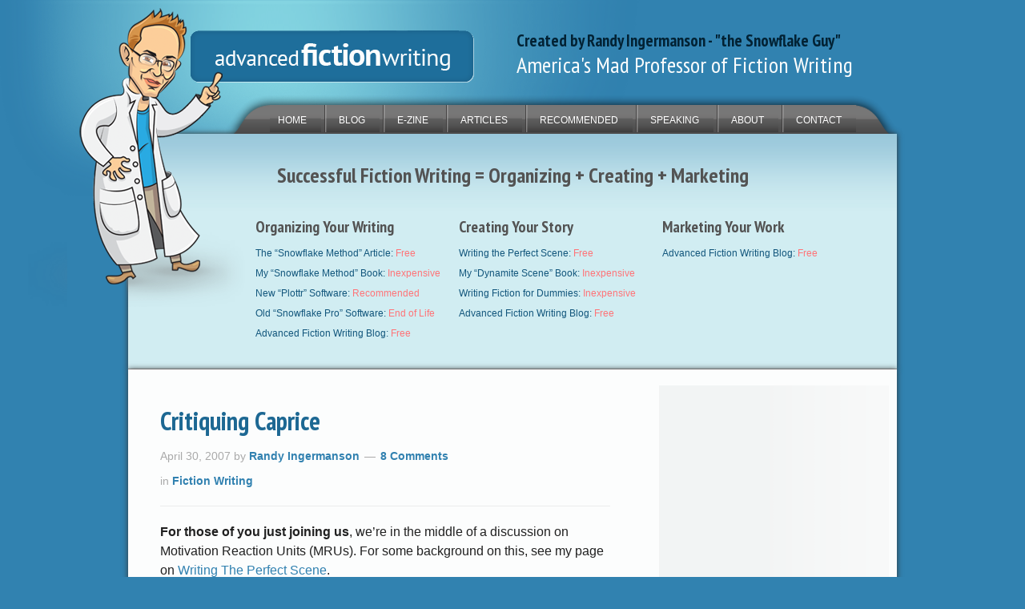

--- FILE ---
content_type: text/html; charset=UTF-8
request_url: https://www.advancedfictionwriting.com/blog/2007/04/30/critiquing-caprice/
body_size: 38701
content:
<!DOCTYPE html>
<html lang="en-US">
<head ><meta charset="UTF-8" /><script>if(navigator.userAgent.match(/MSIE|Internet Explorer/i)||navigator.userAgent.match(/Trident\/7\..*?rv:11/i)){var href=document.location.href;if(!href.match(/[?&]nowprocket/)){if(href.indexOf("?")==-1){if(href.indexOf("#")==-1){document.location.href=href+"?nowprocket=1"}else{document.location.href=href.replace("#","?nowprocket=1#")}}else{if(href.indexOf("#")==-1){document.location.href=href+"&nowprocket=1"}else{document.location.href=href.replace("#","&nowprocket=1#")}}}}</script><script>(()=>{class RocketLazyLoadScripts{constructor(){this.v="2.0.4",this.userEvents=["keydown","keyup","mousedown","mouseup","mousemove","mouseover","mouseout","touchmove","touchstart","touchend","touchcancel","wheel","click","dblclick","input"],this.attributeEvents=["onblur","onclick","oncontextmenu","ondblclick","onfocus","onmousedown","onmouseenter","onmouseleave","onmousemove","onmouseout","onmouseover","onmouseup","onmousewheel","onscroll","onsubmit"]}async t(){this.i(),this.o(),/iP(ad|hone)/.test(navigator.userAgent)&&this.h(),this.u(),this.l(this),this.m(),this.k(this),this.p(this),this._(),await Promise.all([this.R(),this.L()]),this.lastBreath=Date.now(),this.S(this),this.P(),this.D(),this.O(),this.M(),await this.C(this.delayedScripts.normal),await this.C(this.delayedScripts.defer),await this.C(this.delayedScripts.async),await this.T(),await this.F(),await this.j(),await this.A(),window.dispatchEvent(new Event("rocket-allScriptsLoaded")),this.everythingLoaded=!0,this.lastTouchEnd&&await new Promise(t=>setTimeout(t,500-Date.now()+this.lastTouchEnd)),this.I(),this.H(),this.U(),this.W()}i(){this.CSPIssue=sessionStorage.getItem("rocketCSPIssue"),document.addEventListener("securitypolicyviolation",t=>{this.CSPIssue||"script-src-elem"!==t.violatedDirective||"data"!==t.blockedURI||(this.CSPIssue=!0,sessionStorage.setItem("rocketCSPIssue",!0))},{isRocket:!0})}o(){window.addEventListener("pageshow",t=>{this.persisted=t.persisted,this.realWindowLoadedFired=!0},{isRocket:!0}),window.addEventListener("pagehide",()=>{this.onFirstUserAction=null},{isRocket:!0})}h(){let t;function e(e){t=e}window.addEventListener("touchstart",e,{isRocket:!0}),window.addEventListener("touchend",function i(o){o.changedTouches[0]&&t.changedTouches[0]&&Math.abs(o.changedTouches[0].pageX-t.changedTouches[0].pageX)<10&&Math.abs(o.changedTouches[0].pageY-t.changedTouches[0].pageY)<10&&o.timeStamp-t.timeStamp<200&&(window.removeEventListener("touchstart",e,{isRocket:!0}),window.removeEventListener("touchend",i,{isRocket:!0}),"INPUT"===o.target.tagName&&"text"===o.target.type||(o.target.dispatchEvent(new TouchEvent("touchend",{target:o.target,bubbles:!0})),o.target.dispatchEvent(new MouseEvent("mouseover",{target:o.target,bubbles:!0})),o.target.dispatchEvent(new PointerEvent("click",{target:o.target,bubbles:!0,cancelable:!0,detail:1,clientX:o.changedTouches[0].clientX,clientY:o.changedTouches[0].clientY})),event.preventDefault()))},{isRocket:!0})}q(t){this.userActionTriggered||("mousemove"!==t.type||this.firstMousemoveIgnored?"keyup"===t.type||"mouseover"===t.type||"mouseout"===t.type||(this.userActionTriggered=!0,this.onFirstUserAction&&this.onFirstUserAction()):this.firstMousemoveIgnored=!0),"click"===t.type&&t.preventDefault(),t.stopPropagation(),t.stopImmediatePropagation(),"touchstart"===this.lastEvent&&"touchend"===t.type&&(this.lastTouchEnd=Date.now()),"click"===t.type&&(this.lastTouchEnd=0),this.lastEvent=t.type,t.composedPath&&t.composedPath()[0].getRootNode()instanceof ShadowRoot&&(t.rocketTarget=t.composedPath()[0]),this.savedUserEvents.push(t)}u(){this.savedUserEvents=[],this.userEventHandler=this.q.bind(this),this.userEvents.forEach(t=>window.addEventListener(t,this.userEventHandler,{passive:!1,isRocket:!0})),document.addEventListener("visibilitychange",this.userEventHandler,{isRocket:!0})}U(){this.userEvents.forEach(t=>window.removeEventListener(t,this.userEventHandler,{passive:!1,isRocket:!0})),document.removeEventListener("visibilitychange",this.userEventHandler,{isRocket:!0}),this.savedUserEvents.forEach(t=>{(t.rocketTarget||t.target).dispatchEvent(new window[t.constructor.name](t.type,t))})}m(){const t="return false",e=Array.from(this.attributeEvents,t=>"data-rocket-"+t),i="["+this.attributeEvents.join("],[")+"]",o="[data-rocket-"+this.attributeEvents.join("],[data-rocket-")+"]",s=(e,i,o)=>{o&&o!==t&&(e.setAttribute("data-rocket-"+i,o),e["rocket"+i]=new Function("event",o),e.setAttribute(i,t))};new MutationObserver(t=>{for(const n of t)"attributes"===n.type&&(n.attributeName.startsWith("data-rocket-")||this.everythingLoaded?n.attributeName.startsWith("data-rocket-")&&this.everythingLoaded&&this.N(n.target,n.attributeName.substring(12)):s(n.target,n.attributeName,n.target.getAttribute(n.attributeName))),"childList"===n.type&&n.addedNodes.forEach(t=>{if(t.nodeType===Node.ELEMENT_NODE)if(this.everythingLoaded)for(const i of[t,...t.querySelectorAll(o)])for(const t of i.getAttributeNames())e.includes(t)&&this.N(i,t.substring(12));else for(const e of[t,...t.querySelectorAll(i)])for(const t of e.getAttributeNames())this.attributeEvents.includes(t)&&s(e,t,e.getAttribute(t))})}).observe(document,{subtree:!0,childList:!0,attributeFilter:[...this.attributeEvents,...e]})}I(){this.attributeEvents.forEach(t=>{document.querySelectorAll("[data-rocket-"+t+"]").forEach(e=>{this.N(e,t)})})}N(t,e){const i=t.getAttribute("data-rocket-"+e);i&&(t.setAttribute(e,i),t.removeAttribute("data-rocket-"+e))}k(t){Object.defineProperty(HTMLElement.prototype,"onclick",{get(){return this.rocketonclick||null},set(e){this.rocketonclick=e,this.setAttribute(t.everythingLoaded?"onclick":"data-rocket-onclick","this.rocketonclick(event)")}})}S(t){function e(e,i){let o=e[i];e[i]=null,Object.defineProperty(e,i,{get:()=>o,set(s){t.everythingLoaded?o=s:e["rocket"+i]=o=s}})}e(document,"onreadystatechange"),e(window,"onload"),e(window,"onpageshow");try{Object.defineProperty(document,"readyState",{get:()=>t.rocketReadyState,set(e){t.rocketReadyState=e},configurable:!0}),document.readyState="loading"}catch(t){console.log("WPRocket DJE readyState conflict, bypassing")}}l(t){this.originalAddEventListener=EventTarget.prototype.addEventListener,this.originalRemoveEventListener=EventTarget.prototype.removeEventListener,this.savedEventListeners=[],EventTarget.prototype.addEventListener=function(e,i,o){o&&o.isRocket||!t.B(e,this)&&!t.userEvents.includes(e)||t.B(e,this)&&!t.userActionTriggered||e.startsWith("rocket-")||t.everythingLoaded?t.originalAddEventListener.call(this,e,i,o):(t.savedEventListeners.push({target:this,remove:!1,type:e,func:i,options:o}),"mouseenter"!==e&&"mouseleave"!==e||t.originalAddEventListener.call(this,e,t.savedUserEvents.push,o))},EventTarget.prototype.removeEventListener=function(e,i,o){o&&o.isRocket||!t.B(e,this)&&!t.userEvents.includes(e)||t.B(e,this)&&!t.userActionTriggered||e.startsWith("rocket-")||t.everythingLoaded?t.originalRemoveEventListener.call(this,e,i,o):t.savedEventListeners.push({target:this,remove:!0,type:e,func:i,options:o})}}J(t,e){this.savedEventListeners=this.savedEventListeners.filter(i=>{let o=i.type,s=i.target||window;return e!==o||t!==s||(this.B(o,s)&&(i.type="rocket-"+o),this.$(i),!1)})}H(){EventTarget.prototype.addEventListener=this.originalAddEventListener,EventTarget.prototype.removeEventListener=this.originalRemoveEventListener,this.savedEventListeners.forEach(t=>this.$(t))}$(t){t.remove?this.originalRemoveEventListener.call(t.target,t.type,t.func,t.options):this.originalAddEventListener.call(t.target,t.type,t.func,t.options)}p(t){let e;function i(e){return t.everythingLoaded?e:e.split(" ").map(t=>"load"===t||t.startsWith("load.")?"rocket-jquery-load":t).join(" ")}function o(o){function s(e){const s=o.fn[e];o.fn[e]=o.fn.init.prototype[e]=function(){return this[0]===window&&t.userActionTriggered&&("string"==typeof arguments[0]||arguments[0]instanceof String?arguments[0]=i(arguments[0]):"object"==typeof arguments[0]&&Object.keys(arguments[0]).forEach(t=>{const e=arguments[0][t];delete arguments[0][t],arguments[0][i(t)]=e})),s.apply(this,arguments),this}}if(o&&o.fn&&!t.allJQueries.includes(o)){const e={DOMContentLoaded:[],"rocket-DOMContentLoaded":[]};for(const t in e)document.addEventListener(t,()=>{e[t].forEach(t=>t())},{isRocket:!0});o.fn.ready=o.fn.init.prototype.ready=function(i){function s(){parseInt(o.fn.jquery)>2?setTimeout(()=>i.bind(document)(o)):i.bind(document)(o)}return"function"==typeof i&&(t.realDomReadyFired?!t.userActionTriggered||t.fauxDomReadyFired?s():e["rocket-DOMContentLoaded"].push(s):e.DOMContentLoaded.push(s)),o([])},s("on"),s("one"),s("off"),t.allJQueries.push(o)}e=o}t.allJQueries=[],o(window.jQuery),Object.defineProperty(window,"jQuery",{get:()=>e,set(t){o(t)}})}P(){const t=new Map;document.write=document.writeln=function(e){const i=document.currentScript,o=document.createRange(),s=i.parentElement;let n=t.get(i);void 0===n&&(n=i.nextSibling,t.set(i,n));const c=document.createDocumentFragment();o.setStart(c,0),c.appendChild(o.createContextualFragment(e)),s.insertBefore(c,n)}}async R(){return new Promise(t=>{this.userActionTriggered?t():this.onFirstUserAction=t})}async L(){return new Promise(t=>{document.addEventListener("DOMContentLoaded",()=>{this.realDomReadyFired=!0,t()},{isRocket:!0})})}async j(){return this.realWindowLoadedFired?Promise.resolve():new Promise(t=>{window.addEventListener("load",t,{isRocket:!0})})}M(){this.pendingScripts=[];this.scriptsMutationObserver=new MutationObserver(t=>{for(const e of t)e.addedNodes.forEach(t=>{"SCRIPT"!==t.tagName||t.noModule||t.isWPRocket||this.pendingScripts.push({script:t,promise:new Promise(e=>{const i=()=>{const i=this.pendingScripts.findIndex(e=>e.script===t);i>=0&&this.pendingScripts.splice(i,1),e()};t.addEventListener("load",i,{isRocket:!0}),t.addEventListener("error",i,{isRocket:!0}),setTimeout(i,1e3)})})})}),this.scriptsMutationObserver.observe(document,{childList:!0,subtree:!0})}async F(){await this.X(),this.pendingScripts.length?(await this.pendingScripts[0].promise,await this.F()):this.scriptsMutationObserver.disconnect()}D(){this.delayedScripts={normal:[],async:[],defer:[]},document.querySelectorAll("script[type$=rocketlazyloadscript]").forEach(t=>{t.hasAttribute("data-rocket-src")?t.hasAttribute("async")&&!1!==t.async?this.delayedScripts.async.push(t):t.hasAttribute("defer")&&!1!==t.defer||"module"===t.getAttribute("data-rocket-type")?this.delayedScripts.defer.push(t):this.delayedScripts.normal.push(t):this.delayedScripts.normal.push(t)})}async _(){await this.L();let t=[];document.querySelectorAll("script[type$=rocketlazyloadscript][data-rocket-src]").forEach(e=>{let i=e.getAttribute("data-rocket-src");if(i&&!i.startsWith("data:")){i.startsWith("//")&&(i=location.protocol+i);try{const o=new URL(i).origin;o!==location.origin&&t.push({src:o,crossOrigin:e.crossOrigin||"module"===e.getAttribute("data-rocket-type")})}catch(t){}}}),t=[...new Map(t.map(t=>[JSON.stringify(t),t])).values()],this.Y(t,"preconnect")}async G(t){if(await this.K(),!0!==t.noModule||!("noModule"in HTMLScriptElement.prototype))return new Promise(e=>{let i;function o(){(i||t).setAttribute("data-rocket-status","executed"),e()}try{if(navigator.userAgent.includes("Firefox/")||""===navigator.vendor||this.CSPIssue)i=document.createElement("script"),[...t.attributes].forEach(t=>{let e=t.nodeName;"type"!==e&&("data-rocket-type"===e&&(e="type"),"data-rocket-src"===e&&(e="src"),i.setAttribute(e,t.nodeValue))}),t.text&&(i.text=t.text),t.nonce&&(i.nonce=t.nonce),i.hasAttribute("src")?(i.addEventListener("load",o,{isRocket:!0}),i.addEventListener("error",()=>{i.setAttribute("data-rocket-status","failed-network"),e()},{isRocket:!0}),setTimeout(()=>{i.isConnected||e()},1)):(i.text=t.text,o()),i.isWPRocket=!0,t.parentNode.replaceChild(i,t);else{const i=t.getAttribute("data-rocket-type"),s=t.getAttribute("data-rocket-src");i?(t.type=i,t.removeAttribute("data-rocket-type")):t.removeAttribute("type"),t.addEventListener("load",o,{isRocket:!0}),t.addEventListener("error",i=>{this.CSPIssue&&i.target.src.startsWith("data:")?(console.log("WPRocket: CSP fallback activated"),t.removeAttribute("src"),this.G(t).then(e)):(t.setAttribute("data-rocket-status","failed-network"),e())},{isRocket:!0}),s?(t.fetchPriority="high",t.removeAttribute("data-rocket-src"),t.src=s):t.src="data:text/javascript;base64,"+window.btoa(unescape(encodeURIComponent(t.text)))}}catch(i){t.setAttribute("data-rocket-status","failed-transform"),e()}});t.setAttribute("data-rocket-status","skipped")}async C(t){const e=t.shift();return e?(e.isConnected&&await this.G(e),this.C(t)):Promise.resolve()}O(){this.Y([...this.delayedScripts.normal,...this.delayedScripts.defer,...this.delayedScripts.async],"preload")}Y(t,e){this.trash=this.trash||[];let i=!0;var o=document.createDocumentFragment();t.forEach(t=>{const s=t.getAttribute&&t.getAttribute("data-rocket-src")||t.src;if(s&&!s.startsWith("data:")){const n=document.createElement("link");n.href=s,n.rel=e,"preconnect"!==e&&(n.as="script",n.fetchPriority=i?"high":"low"),t.getAttribute&&"module"===t.getAttribute("data-rocket-type")&&(n.crossOrigin=!0),t.crossOrigin&&(n.crossOrigin=t.crossOrigin),t.integrity&&(n.integrity=t.integrity),t.nonce&&(n.nonce=t.nonce),o.appendChild(n),this.trash.push(n),i=!1}}),document.head.appendChild(o)}W(){this.trash.forEach(t=>t.remove())}async T(){try{document.readyState="interactive"}catch(t){}this.fauxDomReadyFired=!0;try{await this.K(),this.J(document,"readystatechange"),document.dispatchEvent(new Event("rocket-readystatechange")),await this.K(),document.rocketonreadystatechange&&document.rocketonreadystatechange(),await this.K(),this.J(document,"DOMContentLoaded"),document.dispatchEvent(new Event("rocket-DOMContentLoaded")),await this.K(),this.J(window,"DOMContentLoaded"),window.dispatchEvent(new Event("rocket-DOMContentLoaded"))}catch(t){console.error(t)}}async A(){try{document.readyState="complete"}catch(t){}try{await this.K(),this.J(document,"readystatechange"),document.dispatchEvent(new Event("rocket-readystatechange")),await this.K(),document.rocketonreadystatechange&&document.rocketonreadystatechange(),await this.K(),this.J(window,"load"),window.dispatchEvent(new Event("rocket-load")),await this.K(),window.rocketonload&&window.rocketonload(),await this.K(),this.allJQueries.forEach(t=>t(window).trigger("rocket-jquery-load")),await this.K(),this.J(window,"pageshow");const t=new Event("rocket-pageshow");t.persisted=this.persisted,window.dispatchEvent(t),await this.K(),window.rocketonpageshow&&window.rocketonpageshow({persisted:this.persisted})}catch(t){console.error(t)}}async K(){Date.now()-this.lastBreath>45&&(await this.X(),this.lastBreath=Date.now())}async X(){return document.hidden?new Promise(t=>setTimeout(t)):new Promise(t=>requestAnimationFrame(t))}B(t,e){return e===document&&"readystatechange"===t||(e===document&&"DOMContentLoaded"===t||(e===window&&"DOMContentLoaded"===t||(e===window&&"load"===t||e===window&&"pageshow"===t)))}static run(){(new RocketLazyLoadScripts).t()}}RocketLazyLoadScripts.run()})();</script>

<meta name="viewport" content="width=device-width, initial-scale=1" />
		<script type="rocketlazyloadscript" data-rocket-type="text/javascript">
			window.flatStyles = window.flatStyles || ''

			window.lightspeedOptimizeStylesheet = function () {
				const currentStylesheet = document.querySelector( '.tcb-lightspeed-style:not([data-ls-optimized])' )

				if ( currentStylesheet ) {
					try {
						if ( currentStylesheet.sheet && currentStylesheet.sheet.cssRules ) {
							if ( window.flatStyles ) {
								if ( this.optimizing ) {
									setTimeout( window.lightspeedOptimizeStylesheet.bind( this ), 24 )
								} else {
									this.optimizing = true;

									let rulesIndex = 0;

									while ( rulesIndex < currentStylesheet.sheet.cssRules.length ) {
										const rule = currentStylesheet.sheet.cssRules[ rulesIndex ]
										/* remove rules that already exist in the page */
										if ( rule.type === CSSRule.STYLE_RULE && window.flatStyles.includes( `${rule.selectorText}{` ) ) {
											currentStylesheet.sheet.deleteRule( rulesIndex )
										} else {
											rulesIndex ++
										}
									}
									/* optimize, mark it such, move to the next file, append the styles we have until now */
									currentStylesheet.setAttribute( 'data-ls-optimized', '1' )

									window.flatStyles += currentStylesheet.innerHTML

									this.optimizing = false
								}
							} else {
								window.flatStyles = currentStylesheet.innerHTML
								currentStylesheet.setAttribute( 'data-ls-optimized', '1' )
							}
						}
					} catch ( error ) {
						console.warn( error )
					}

					if ( currentStylesheet.parentElement.tagName !== 'HEAD' ) {
						/* always make sure that those styles end up in the head */
						const stylesheetID = currentStylesheet.id;
						/**
						 * make sure that there is only one copy of the css
						 * e.g display CSS
						 */
						if ( ( ! stylesheetID || ( stylesheetID && ! document.querySelector( `head #${stylesheetID}` ) ) ) ) {
							document.head.prepend( currentStylesheet )
						} else {
							currentStylesheet.remove();
						}
					}
				}
			}

			window.lightspeedOptimizeFlat = function ( styleSheetElement ) {
				if ( document.querySelectorAll( 'link[href*="thrive_flat.css"]' ).length > 1 ) {
					/* disable this flat if we already have one */
					styleSheetElement.setAttribute( 'disabled', true )
				} else {
					/* if this is the first one, make sure he's in head */
					if ( styleSheetElement.parentElement.tagName !== 'HEAD' ) {
						document.head.append( styleSheetElement )
					}
				}
			}
		</script>
		<meta name='robots' content='index, follow, max-image-preview:large, max-snippet:-1, max-video-preview:-1' />
	<style>img:is([sizes="auto" i], [sizes^="auto," i]) { contain-intrinsic-size: 3000px 1500px }</style>
	
	<!-- This site is optimized with the Yoast SEO Premium plugin v26.8 (Yoast SEO v26.8) - https://yoast.com/product/yoast-seo-premium-wordpress/ -->
	<title>Critiquing Caprice | Advanced Fiction Writing</title>
<link data-rocket-prefetch href="https://fonts.googleapis.com" rel="dns-prefetch">
<link data-rocket-preload as="style" href="https://fonts.googleapis.com/css?family=Lato%3A300%2C700%2C300italic%7CPT%20Sans%20Narrow%3A400%2C700%7CPT%20Sans%3A400%2C700&#038;display=swap" rel="preload">
<link href="https://fonts.googleapis.com/css?family=Lato%3A300%2C700%2C300italic%7CPT%20Sans%20Narrow%3A400%2C700%7CPT%20Sans%3A400%2C700&#038;display=swap" media="print" onload="this.media=&#039;all&#039;" rel="stylesheet">
<noscript data-wpr-hosted-gf-parameters=""><link rel="stylesheet" href="https://fonts.googleapis.com/css?family=Lato%3A300%2C700%2C300italic%7CPT%20Sans%20Narrow%3A400%2C700%7CPT%20Sans%3A400%2C700&#038;display=swap"></noscript><link rel="preload" data-rocket-preload as="image" href="https://www.advancedfictionwriting.com/wp-content/themes/enterprise-pro/images/advanced-fictionwriting24.png" fetchpriority="high">
	<link rel="canonical" href="https://www.advancedfictionwriting.com/blog/2007/04/30/critiquing-caprice/" />
	<meta property="og:locale" content="en_US" />
	<meta property="og:type" content="article" />
	<meta property="og:title" content="Critiquing Caprice" />
	<meta property="og:description" content="For those of you just joining us, we&#8217;re in the middle of a discussion on Motivation Reaction Units (MRUs). For some background on this, see my page on Writing The Perfect Scene. Last week, I invited people to submit 2 paragraphs for me to critique. I promised to critique some of them. Today, I&#8217;ll work...&nbsp; Read&nbsp;More" />
	<meta property="og:url" content="https://www.advancedfictionwriting.com/blog/2007/04/30/critiquing-caprice/" />
	<meta property="og:site_name" content="Advanced Fiction Writing" />
	<meta property="article:publisher" content="https://www.facebook.com/randy.ingermanson/" />
	<meta property="article:author" content="https://www.facebook.com/randy.ingermanson/" />
	<meta property="article:published_time" content="2007-05-01T05:19:21+00:00" />
	<meta property="article:modified_time" content="2012-11-09T23:35:16+00:00" />
	<meta property="og:image" content="https://www.advancedfictionwriting.com/wp-content/uploads/2019/04/RandyIngermanson_573x719.jpeg" />
	<meta property="og:image:width" content="573" />
	<meta property="og:image:height" content="719" />
	<meta property="og:image:type" content="image/jpeg" />
	<meta name="author" content="Randy Ingermanson" />
	<meta name="twitter:card" content="summary_large_image" />
	<meta name="twitter:creator" content="@ringermanson" />
	<meta name="twitter:site" content="@ringermanson" />
	<meta name="twitter:label1" content="Written by" />
	<meta name="twitter:data1" content="Randy Ingermanson" />
	<meta name="twitter:label2" content="Est. reading time" />
	<meta name="twitter:data2" content="2 minutes" />
	<script type="application/ld+json" class="yoast-schema-graph">{"@context":"https://schema.org","@graph":[{"@type":"Article","@id":"https://www.advancedfictionwriting.com/blog/2007/04/30/critiquing-caprice/#article","isPartOf":{"@id":"https://www.advancedfictionwriting.com/blog/2007/04/30/critiquing-caprice/"},"author":{"name":"Randy Ingermanson","@id":"https://www.advancedfictionwriting.com/#/schema/person/00faf34c74656dde8a789dcf01e9b4cb"},"headline":"Critiquing Caprice","datePublished":"2007-05-01T05:19:21+00:00","dateModified":"2012-11-09T23:35:16+00:00","mainEntityOfPage":{"@id":"https://www.advancedfictionwriting.com/blog/2007/04/30/critiquing-caprice/"},"wordCount":438,"commentCount":8,"publisher":{"@id":"https://www.advancedfictionwriting.com/#/schema/person/00faf34c74656dde8a789dcf01e9b4cb"},"articleSection":["Fiction Writing"],"inLanguage":"en-US","potentialAction":[{"@type":"CommentAction","name":"Comment","target":["https://www.advancedfictionwriting.com/blog/2007/04/30/critiquing-caprice/#respond"]}]},{"@type":"WebPage","@id":"https://www.advancedfictionwriting.com/blog/2007/04/30/critiquing-caprice/","url":"https://www.advancedfictionwriting.com/blog/2007/04/30/critiquing-caprice/","name":"Critiquing Caprice | Advanced Fiction Writing","isPartOf":{"@id":"https://www.advancedfictionwriting.com/#website"},"datePublished":"2007-05-01T05:19:21+00:00","dateModified":"2012-11-09T23:35:16+00:00","inLanguage":"en-US","potentialAction":[{"@type":"ReadAction","target":["https://www.advancedfictionwriting.com/blog/2007/04/30/critiquing-caprice/"]}]},{"@type":"WebSite","@id":"https://www.advancedfictionwriting.com/#website","url":"https://www.advancedfictionwriting.com/","name":"Advanced Fiction Writing","description":"I will teach you to write an excellent novel","publisher":{"@id":"https://www.advancedfictionwriting.com/#/schema/person/00faf34c74656dde8a789dcf01e9b4cb"},"potentialAction":[{"@type":"SearchAction","target":{"@type":"EntryPoint","urlTemplate":"https://www.advancedfictionwriting.com/?s={search_term_string}"},"query-input":{"@type":"PropertyValueSpecification","valueRequired":true,"valueName":"search_term_string"}}],"inLanguage":"en-US"},{"@type":["Person","Organization"],"@id":"https://www.advancedfictionwriting.com/#/schema/person/00faf34c74656dde8a789dcf01e9b4cb","name":"Randy Ingermanson","image":{"@type":"ImageObject","inLanguage":"en-US","@id":"https://www.advancedfictionwriting.com/#/schema/person/image/","url":"https://www.advancedfictionwriting.com/wp-content/uploads/2019/03/cropped-scientist_top_half_1130x1130.png","contentUrl":"https://www.advancedfictionwriting.com/wp-content/uploads/2019/03/cropped-scientist_top_half_1130x1130.png","width":512,"height":512,"caption":"Randy Ingermanson"},"logo":{"@id":"https://www.advancedfictionwriting.com/#/schema/person/image/"},"description":"Randy Ingermanson is America's Mad Professor of Fiction Writing. Randy is the award-winning author of seven novels, holds a Ph.D. in theoretical physics from UC Berkeley, and is the creator of the wildly popular Snowflake method of designing a novel. His life goal is to become Supreme Dictator for Life and achieve Total World Domination. His wife is OK with that, as long as he remembers to take out the garbage on Sunday nights.","sameAs":["http://www.ingermanson.com","https://www.facebook.com/randy.ingermanson/","https://www.linkedin.com/in/randyingermanson/","https://x.com/ringermanson"],"gender":"male","award":["Christy Award"],"knowsAbout":["Fiction writing","scientific software","Java"],"knowsLanguage":["English"],"jobTitle":"Director of Software Engineering","worksFor":"Vala Sciences, Inc."}]}</script>
	<!-- / Yoast SEO Premium plugin. -->


<link rel='dns-prefetch' href='//cdn.iubenda.com' />
<link rel='dns-prefetch' href='//static.addtoany.com' />
<link rel='dns-prefetch' href='//fonts.googleapis.com' />
<link href='https://fonts.gstatic.com' crossorigin rel='preconnect' />
<link rel="alternate" type="application/rss+xml" title="Advanced Fiction Writing &raquo; Feed" href="https://www.advancedfictionwriting.com/feed/" />
<link rel="alternate" type="application/rss+xml" title="Advanced Fiction Writing &raquo; Comments Feed" href="https://www.advancedfictionwriting.com/comments/feed/" />
<link rel="alternate" type="application/rss+xml" title="Advanced Fiction Writing &raquo; Critiquing Caprice Comments Feed" href="https://www.advancedfictionwriting.com/blog/2007/04/30/critiquing-caprice/feed/" />
<link data-minify="1" rel='stylesheet' id='sdm-styles-css' href='https://www.advancedfictionwriting.com/wp-content/cache/min/1/wp-content/plugins/simple-download-monitor/css/sdm_wp_styles.css?ver=1764588462' type='text/css' media='all' />
<link data-minify="1" rel='stylesheet' id='enterprise-pro-theme-css' href='https://www.advancedfictionwriting.com/wp-content/cache/min/1/wp-content/themes/enterprise-pro/style.css?ver=1764588462' type='text/css' media='all' />
<style id='wp-emoji-styles-inline-css' type='text/css'>

	img.wp-smiley, img.emoji {
		display: inline !important;
		border: none !important;
		box-shadow: none !important;
		height: 1em !important;
		width: 1em !important;
		margin: 0 0.07em !important;
		vertical-align: -0.1em !important;
		background: none !important;
		padding: 0 !important;
	}
</style>
<link rel='stylesheet' id='wp-block-library-css' href='https://www.advancedfictionwriting.com/wp-includes/css/dist/block-library/style.min.css?ver=6.8.3' type='text/css' media='all' />
<style id='classic-theme-styles-inline-css' type='text/css'>
/*! This file is auto-generated */
.wp-block-button__link{color:#fff;background-color:#32373c;border-radius:9999px;box-shadow:none;text-decoration:none;padding:calc(.667em + 2px) calc(1.333em + 2px);font-size:1.125em}.wp-block-file__button{background:#32373c;color:#fff;text-decoration:none}
</style>
<style id='global-styles-inline-css' type='text/css'>
:root{--wp--preset--aspect-ratio--square: 1;--wp--preset--aspect-ratio--4-3: 4/3;--wp--preset--aspect-ratio--3-4: 3/4;--wp--preset--aspect-ratio--3-2: 3/2;--wp--preset--aspect-ratio--2-3: 2/3;--wp--preset--aspect-ratio--16-9: 16/9;--wp--preset--aspect-ratio--9-16: 9/16;--wp--preset--color--black: #000000;--wp--preset--color--cyan-bluish-gray: #abb8c3;--wp--preset--color--white: #ffffff;--wp--preset--color--pale-pink: #f78da7;--wp--preset--color--vivid-red: #cf2e2e;--wp--preset--color--luminous-vivid-orange: #ff6900;--wp--preset--color--luminous-vivid-amber: #fcb900;--wp--preset--color--light-green-cyan: #7bdcb5;--wp--preset--color--vivid-green-cyan: #00d084;--wp--preset--color--pale-cyan-blue: #8ed1fc;--wp--preset--color--vivid-cyan-blue: #0693e3;--wp--preset--color--vivid-purple: #9b51e0;--wp--preset--gradient--vivid-cyan-blue-to-vivid-purple: linear-gradient(135deg,rgba(6,147,227,1) 0%,rgb(155,81,224) 100%);--wp--preset--gradient--light-green-cyan-to-vivid-green-cyan: linear-gradient(135deg,rgb(122,220,180) 0%,rgb(0,208,130) 100%);--wp--preset--gradient--luminous-vivid-amber-to-luminous-vivid-orange: linear-gradient(135deg,rgba(252,185,0,1) 0%,rgba(255,105,0,1) 100%);--wp--preset--gradient--luminous-vivid-orange-to-vivid-red: linear-gradient(135deg,rgba(255,105,0,1) 0%,rgb(207,46,46) 100%);--wp--preset--gradient--very-light-gray-to-cyan-bluish-gray: linear-gradient(135deg,rgb(238,238,238) 0%,rgb(169,184,195) 100%);--wp--preset--gradient--cool-to-warm-spectrum: linear-gradient(135deg,rgb(74,234,220) 0%,rgb(151,120,209) 20%,rgb(207,42,186) 40%,rgb(238,44,130) 60%,rgb(251,105,98) 80%,rgb(254,248,76) 100%);--wp--preset--gradient--blush-light-purple: linear-gradient(135deg,rgb(255,206,236) 0%,rgb(152,150,240) 100%);--wp--preset--gradient--blush-bordeaux: linear-gradient(135deg,rgb(254,205,165) 0%,rgb(254,45,45) 50%,rgb(107,0,62) 100%);--wp--preset--gradient--luminous-dusk: linear-gradient(135deg,rgb(255,203,112) 0%,rgb(199,81,192) 50%,rgb(65,88,208) 100%);--wp--preset--gradient--pale-ocean: linear-gradient(135deg,rgb(255,245,203) 0%,rgb(182,227,212) 50%,rgb(51,167,181) 100%);--wp--preset--gradient--electric-grass: linear-gradient(135deg,rgb(202,248,128) 0%,rgb(113,206,126) 100%);--wp--preset--gradient--midnight: linear-gradient(135deg,rgb(2,3,129) 0%,rgb(40,116,252) 100%);--wp--preset--font-size--small: 13px;--wp--preset--font-size--medium: 20px;--wp--preset--font-size--large: 36px;--wp--preset--font-size--x-large: 42px;--wp--preset--spacing--20: 0.44rem;--wp--preset--spacing--30: 0.67rem;--wp--preset--spacing--40: 1rem;--wp--preset--spacing--50: 1.5rem;--wp--preset--spacing--60: 2.25rem;--wp--preset--spacing--70: 3.38rem;--wp--preset--spacing--80: 5.06rem;--wp--preset--shadow--natural: 6px 6px 9px rgba(0, 0, 0, 0.2);--wp--preset--shadow--deep: 12px 12px 50px rgba(0, 0, 0, 0.4);--wp--preset--shadow--sharp: 6px 6px 0px rgba(0, 0, 0, 0.2);--wp--preset--shadow--outlined: 6px 6px 0px -3px rgba(255, 255, 255, 1), 6px 6px rgba(0, 0, 0, 1);--wp--preset--shadow--crisp: 6px 6px 0px rgba(0, 0, 0, 1);}:where(.is-layout-flex){gap: 0.5em;}:where(.is-layout-grid){gap: 0.5em;}body .is-layout-flex{display: flex;}.is-layout-flex{flex-wrap: wrap;align-items: center;}.is-layout-flex > :is(*, div){margin: 0;}body .is-layout-grid{display: grid;}.is-layout-grid > :is(*, div){margin: 0;}:where(.wp-block-columns.is-layout-flex){gap: 2em;}:where(.wp-block-columns.is-layout-grid){gap: 2em;}:where(.wp-block-post-template.is-layout-flex){gap: 1.25em;}:where(.wp-block-post-template.is-layout-grid){gap: 1.25em;}.has-black-color{color: var(--wp--preset--color--black) !important;}.has-cyan-bluish-gray-color{color: var(--wp--preset--color--cyan-bluish-gray) !important;}.has-white-color{color: var(--wp--preset--color--white) !important;}.has-pale-pink-color{color: var(--wp--preset--color--pale-pink) !important;}.has-vivid-red-color{color: var(--wp--preset--color--vivid-red) !important;}.has-luminous-vivid-orange-color{color: var(--wp--preset--color--luminous-vivid-orange) !important;}.has-luminous-vivid-amber-color{color: var(--wp--preset--color--luminous-vivid-amber) !important;}.has-light-green-cyan-color{color: var(--wp--preset--color--light-green-cyan) !important;}.has-vivid-green-cyan-color{color: var(--wp--preset--color--vivid-green-cyan) !important;}.has-pale-cyan-blue-color{color: var(--wp--preset--color--pale-cyan-blue) !important;}.has-vivid-cyan-blue-color{color: var(--wp--preset--color--vivid-cyan-blue) !important;}.has-vivid-purple-color{color: var(--wp--preset--color--vivid-purple) !important;}.has-black-background-color{background-color: var(--wp--preset--color--black) !important;}.has-cyan-bluish-gray-background-color{background-color: var(--wp--preset--color--cyan-bluish-gray) !important;}.has-white-background-color{background-color: var(--wp--preset--color--white) !important;}.has-pale-pink-background-color{background-color: var(--wp--preset--color--pale-pink) !important;}.has-vivid-red-background-color{background-color: var(--wp--preset--color--vivid-red) !important;}.has-luminous-vivid-orange-background-color{background-color: var(--wp--preset--color--luminous-vivid-orange) !important;}.has-luminous-vivid-amber-background-color{background-color: var(--wp--preset--color--luminous-vivid-amber) !important;}.has-light-green-cyan-background-color{background-color: var(--wp--preset--color--light-green-cyan) !important;}.has-vivid-green-cyan-background-color{background-color: var(--wp--preset--color--vivid-green-cyan) !important;}.has-pale-cyan-blue-background-color{background-color: var(--wp--preset--color--pale-cyan-blue) !important;}.has-vivid-cyan-blue-background-color{background-color: var(--wp--preset--color--vivid-cyan-blue) !important;}.has-vivid-purple-background-color{background-color: var(--wp--preset--color--vivid-purple) !important;}.has-black-border-color{border-color: var(--wp--preset--color--black) !important;}.has-cyan-bluish-gray-border-color{border-color: var(--wp--preset--color--cyan-bluish-gray) !important;}.has-white-border-color{border-color: var(--wp--preset--color--white) !important;}.has-pale-pink-border-color{border-color: var(--wp--preset--color--pale-pink) !important;}.has-vivid-red-border-color{border-color: var(--wp--preset--color--vivid-red) !important;}.has-luminous-vivid-orange-border-color{border-color: var(--wp--preset--color--luminous-vivid-orange) !important;}.has-luminous-vivid-amber-border-color{border-color: var(--wp--preset--color--luminous-vivid-amber) !important;}.has-light-green-cyan-border-color{border-color: var(--wp--preset--color--light-green-cyan) !important;}.has-vivid-green-cyan-border-color{border-color: var(--wp--preset--color--vivid-green-cyan) !important;}.has-pale-cyan-blue-border-color{border-color: var(--wp--preset--color--pale-cyan-blue) !important;}.has-vivid-cyan-blue-border-color{border-color: var(--wp--preset--color--vivid-cyan-blue) !important;}.has-vivid-purple-border-color{border-color: var(--wp--preset--color--vivid-purple) !important;}.has-vivid-cyan-blue-to-vivid-purple-gradient-background{background: var(--wp--preset--gradient--vivid-cyan-blue-to-vivid-purple) !important;}.has-light-green-cyan-to-vivid-green-cyan-gradient-background{background: var(--wp--preset--gradient--light-green-cyan-to-vivid-green-cyan) !important;}.has-luminous-vivid-amber-to-luminous-vivid-orange-gradient-background{background: var(--wp--preset--gradient--luminous-vivid-amber-to-luminous-vivid-orange) !important;}.has-luminous-vivid-orange-to-vivid-red-gradient-background{background: var(--wp--preset--gradient--luminous-vivid-orange-to-vivid-red) !important;}.has-very-light-gray-to-cyan-bluish-gray-gradient-background{background: var(--wp--preset--gradient--very-light-gray-to-cyan-bluish-gray) !important;}.has-cool-to-warm-spectrum-gradient-background{background: var(--wp--preset--gradient--cool-to-warm-spectrum) !important;}.has-blush-light-purple-gradient-background{background: var(--wp--preset--gradient--blush-light-purple) !important;}.has-blush-bordeaux-gradient-background{background: var(--wp--preset--gradient--blush-bordeaux) !important;}.has-luminous-dusk-gradient-background{background: var(--wp--preset--gradient--luminous-dusk) !important;}.has-pale-ocean-gradient-background{background: var(--wp--preset--gradient--pale-ocean) !important;}.has-electric-grass-gradient-background{background: var(--wp--preset--gradient--electric-grass) !important;}.has-midnight-gradient-background{background: var(--wp--preset--gradient--midnight) !important;}.has-small-font-size{font-size: var(--wp--preset--font-size--small) !important;}.has-medium-font-size{font-size: var(--wp--preset--font-size--medium) !important;}.has-large-font-size{font-size: var(--wp--preset--font-size--large) !important;}.has-x-large-font-size{font-size: var(--wp--preset--font-size--x-large) !important;}
:where(.wp-block-post-template.is-layout-flex){gap: 1.25em;}:where(.wp-block-post-template.is-layout-grid){gap: 1.25em;}
:where(.wp-block-columns.is-layout-flex){gap: 2em;}:where(.wp-block-columns.is-layout-grid){gap: 2em;}
:root :where(.wp-block-pullquote){font-size: 1.5em;line-height: 1.6;}
</style>
<link rel='stylesheet' id='tve_leads_forms-css' href='//www.advancedfictionwriting.com/wp-content/plugins/thrive-leads/editor-layouts/css/frontend.css?ver=10.8.6' type='text/css' media='all' />
<link data-minify="1" rel='stylesheet' id='tve-ult-main-frame-css-css' href='https://www.advancedfictionwriting.com/wp-content/cache/min/1/wp-content/plugins/thrive-ultimatum/tcb-bridge/assets/css/placeholders.css?ver=1764588462' type='text/css' media='all' />
<link data-minify="1" rel='stylesheet' id='mbt-style-css' href='https://www.advancedfictionwriting.com/wp-content/cache/min/1/wp-content/plugins/mybooktable/css/frontend-style.css?ver=1764588462' type='text/css' media='all' />
<link data-minify="1" rel='stylesheet' id='mbt-style-pack-css' href='https://www.advancedfictionwriting.com/wp-content/cache/min/1/wp-content/plugins/mybooktable-pro3/styles/silver/style.css?ver=1764588462' type='text/css' media='all' />
<link data-minify="1" rel='stylesheet' id='mbtpro2-frontend-style-css' href='https://www.advancedfictionwriting.com/wp-content/cache/min/1/wp-content/plugins/mybooktable-pro3/includes/professional2/frontend.css?ver=1764588463' type='text/css' media='all' />
<link data-minify="1" rel='stylesheet' id='dashicons-css' href='https://www.advancedfictionwriting.com/wp-content/cache/min/1/wp-includes/css/dashicons.min.css?ver=1764588463' type='text/css' media='all' />
<link data-minify="1" rel='stylesheet' id='mbtpro3-frontend-css-css' href='https://www.advancedfictionwriting.com/wp-content/cache/min/1/wp-content/plugins/mybooktable-pro3/includes/professional3/frontend.css?ver=1764588464' type='text/css' media='all' />

<link data-minify="1" rel='stylesheet' id='amazon-link-style-css' href='https://www.advancedfictionwriting.com/wp-content/cache/min/1/wp-content/plugins/amazon-link/Amazon.css?ver=1764588464' type='text/css' media='all' />
<link data-minify="1" rel='stylesheet' id='tvo-frontend-css' href='https://www.advancedfictionwriting.com/wp-content/cache/min/1/wp-content/plugins/thrive-ovation/tcb-bridge/frontend/css/frontend.css?ver=1764588464' type='text/css' media='all' />
<link rel='stylesheet' id='addtoany-css' href='https://www.advancedfictionwriting.com/wp-content/plugins/add-to-any/addtoany.min.css?ver=1.16' type='text/css' media='all' />
<link data-minify="1" rel='stylesheet' id='tcm-front-styles-css-css' href='https://www.advancedfictionwriting.com/wp-content/cache/min/1/wp-content/plugins/thrive-comments/assets/css/styles.css?ver=1764588498' type='text/css' media='all' />
<link rel='stylesheet' id='wp-auth-check-css' href='https://www.advancedfictionwriting.com/wp-includes/css/wp-auth-check.min.css?ver=6.8.3' type='text/css' media='all' />
<style id='rocket-lazyload-inline-css' type='text/css'>
.rll-youtube-player{position:relative;padding-bottom:56.23%;height:0;overflow:hidden;max-width:100%;}.rll-youtube-player:focus-within{outline: 2px solid currentColor;outline-offset: 5px;}.rll-youtube-player iframe{position:absolute;top:0;left:0;width:100%;height:100%;z-index:100;background:0 0}.rll-youtube-player img{bottom:0;display:block;left:0;margin:auto;max-width:100%;width:100%;position:absolute;right:0;top:0;border:none;height:auto;-webkit-transition:.4s all;-moz-transition:.4s all;transition:.4s all}.rll-youtube-player img:hover{-webkit-filter:brightness(75%)}.rll-youtube-player .play{height:100%;width:100%;left:0;top:0;position:absolute;background:url(https://www.advancedfictionwriting.com/wp-content/plugins/wp-rocket/assets/img/youtube.png) no-repeat center;background-color: transparent !important;cursor:pointer;border:none;}
</style>

<script type="rocketlazyloadscript" data-rocket-type="text/javascript" class=" _iub_cs_skip" type="text/javascript" id="iubenda-head-inline-scripts-0">
/* <![CDATA[ */

var _iub = _iub || [];
_iub.csConfiguration = {"invalidateConsentWithoutLog":true,"ccpaAcknowledgeOnDisplay":true,"whitelabel":false,"lang":"en","siteId":429930,"enableCcpa":true,"countryDetection":true,"cookiePolicyId":901398, "banner":{ "textColor":"white","backgroundColor":"black","acceptButtonDisplay":true,"acceptButtonColor":"#0073CE","acceptButtonCaptionColor":"white","customizeButtonDisplay":true,"customizeButtonColor":"#212121","customizeButtonCaptionColor":"white" }};
/* ]]> */
</script>
<script type="rocketlazyloadscript" data-minify="1"  data-rocket-type="text/javascript" class=" _iub_cs_skip" type="text/javascript" data-rocket-src="https://www.advancedfictionwriting.com/wp-content/cache/min/1/cs/ccpa/stub.js?ver=1764588464" id="iubenda-head-scripts-0-js" data-rocket-defer defer></script>
<script type="rocketlazyloadscript" data-minify="1"  data-rocket-type="text/javascript" charset="UTF-8" async="" class=" _iub_cs_skip" type="text/javascript" data-rocket-src="https://www.advancedfictionwriting.com/wp-content/cache/min/1/cs/iubenda_cs.js?ver=1764588464" id="iubenda-head-scripts-1-js"></script>
<script type="rocketlazyloadscript" data-rocket-type="text/javascript" id="addtoany-core-js-before">
/* <![CDATA[ */
window.a2a_config=window.a2a_config||{};a2a_config.callbacks=[];a2a_config.overlays=[];a2a_config.templates={};
/* ]]> */
</script>
<script type="rocketlazyloadscript" data-rocket-type="text/javascript" defer data-rocket-src="https://static.addtoany.com/menu/page.js" id="addtoany-core-js"></script>
<script type="rocketlazyloadscript" data-rocket-type="text/javascript" data-rocket-src="https://www.advancedfictionwriting.com/wp-includes/js/jquery/jquery.min.js?ver=3.7.1" id="jquery-core-js" data-rocket-defer defer></script>
<script type="rocketlazyloadscript" data-rocket-type="text/javascript" data-rocket-src="https://www.advancedfictionwriting.com/wp-includes/js/jquery/jquery-migrate.min.js?ver=3.4.1" id="jquery-migrate-js" data-rocket-defer defer></script>
<script type="rocketlazyloadscript" data-rocket-type="text/javascript" defer data-rocket-src="https://www.advancedfictionwriting.com/wp-content/plugins/add-to-any/addtoany.min.js?ver=1.1" id="addtoany-jquery-js"></script>
<script type="text/javascript" id="sdm-scripts-js-extra">
/* <![CDATA[ */
var sdm_ajax_script = {"ajaxurl":"https:\/\/www.advancedfictionwriting.com\/wp-admin\/admin-ajax.php"};
/* ]]> */
</script>
<script type="rocketlazyloadscript" data-minify="1" data-rocket-type="text/javascript" data-rocket-src="https://www.advancedfictionwriting.com/wp-content/cache/min/1/wp-content/plugins/simple-download-monitor/js/sdm_wp_scripts.js?ver=1764588464" id="sdm-scripts-js" data-rocket-defer defer></script>
<script type="text/javascript" id="tho-header-js-js-extra">
/* <![CDATA[ */
var THO_Head = {"variations":[],"post_id":"409","element_tag":"thrive_headline","woo_tag":"tho_woo"};
/* ]]> */
</script>
<script type="rocketlazyloadscript" data-rocket-type="text/javascript" data-rocket-src="https://www.advancedfictionwriting.com/wp-content/plugins/thrive-headline-optimizer/frontend/js/header.min.js?ver=2.3.1" id="tho-header-js-js" data-rocket-defer defer></script>
<script type="rocketlazyloadscript" data-rocket-type="text/javascript" data-rocket-src="https://www.advancedfictionwriting.com/wp-includes/js/jquery/ui/core.min.js?ver=1.13.3" id="jquery-ui-core-js" data-rocket-defer defer></script>
<script type="rocketlazyloadscript" data-rocket-type="text/javascript" data-rocket-src="https://www.advancedfictionwriting.com/wp-includes/js/jquery/ui/menu.min.js?ver=1.13.3" id="jquery-ui-menu-js" data-rocket-defer defer></script>
<script type="rocketlazyloadscript" data-rocket-type="text/javascript" data-rocket-src="https://www.advancedfictionwriting.com/wp-includes/js/dist/dom-ready.min.js?ver=f77871ff7694fffea381" id="wp-dom-ready-js" data-rocket-defer defer></script>
<script type="rocketlazyloadscript" data-rocket-type="text/javascript" data-rocket-src="https://www.advancedfictionwriting.com/wp-includes/js/dist/hooks.min.js?ver=4d63a3d491d11ffd8ac6" id="wp-hooks-js"></script>
<script type="rocketlazyloadscript" data-rocket-type="text/javascript" data-rocket-src="https://www.advancedfictionwriting.com/wp-includes/js/dist/i18n.min.js?ver=5e580eb46a90c2b997e6" id="wp-i18n-js"></script>
<script type="rocketlazyloadscript" data-rocket-type="text/javascript" id="wp-i18n-js-after">
/* <![CDATA[ */
wp.i18n.setLocaleData( { 'text direction\u0004ltr': [ 'ltr' ] } );
/* ]]> */
</script>
<script type="rocketlazyloadscript" data-rocket-type="text/javascript" data-rocket-src="https://www.advancedfictionwriting.com/wp-includes/js/dist/a11y.min.js?ver=3156534cc54473497e14" id="wp-a11y-js" data-rocket-defer defer></script>
<script type="rocketlazyloadscript" data-rocket-type="text/javascript" data-rocket-src="https://www.advancedfictionwriting.com/wp-includes/js/jquery/ui/autocomplete.min.js?ver=1.13.3" id="jquery-ui-autocomplete-js" data-rocket-defer defer></script>
<script type="rocketlazyloadscript" data-rocket-type="text/javascript" data-rocket-src="https://www.advancedfictionwriting.com/wp-includes/js/imagesloaded.min.js?ver=5.0.0" id="imagesloaded-js" data-rocket-defer defer></script>
<script type="rocketlazyloadscript" data-rocket-type="text/javascript" data-rocket-src="https://www.advancedfictionwriting.com/wp-includes/js/masonry.min.js?ver=4.2.2" id="masonry-js" data-rocket-defer defer></script>
<script type="rocketlazyloadscript" data-rocket-type="text/javascript" data-rocket-src="https://www.advancedfictionwriting.com/wp-includes/js/jquery/jquery.masonry.min.js?ver=3.1.2b" id="jquery-masonry-js" data-rocket-defer defer></script>
<script type="text/javascript" id="tve_frontend-js-extra">
/* <![CDATA[ */
var tve_frontend_options = {"is_editor_page":"","page_events":[],"is_single":"1","ajaxurl":"https:\/\/www.advancedfictionwriting.com\/wp-admin\/admin-ajax.php","social_fb_app_id":"","dash_url":"https:\/\/www.advancedfictionwriting.com\/wp-content\/plugins\/thrive-visual-editor\/thrive-dashboard","translations":{"Copy":"Copy"},"post_id":"409","user_profile_nonce":"b365414805","ip":"3.145.76.185","current_user":[],"post_title":"Critiquing Caprice","post_type":"post","post_url":"https:\/\/www.advancedfictionwriting.com\/blog\/2007\/04\/30\/critiquing-caprice\/","is_lp":"","post_request_data":[],"routes":{"certificate_search":"https:\/\/www.advancedfictionwriting.com\/wp-json\/tva\/v1\/certificate\/search","assessments":"https:\/\/www.advancedfictionwriting.com\/wp-json\/tva\/v1\/user\/assessment","testimonials":"https:\/\/www.advancedfictionwriting.com\/wp-json\/tcb\/v1\/testimonials"},"query_vars":{"certificate_u":""},"conditional_display":{"is_tooltip_dismissed":false}};
var tve_frontend_options = {"ajaxurl":"https:\/\/www.advancedfictionwriting.com\/wp-admin\/admin-ajax.php","is_editor_page":"","page_events":"","is_single":"1","social_fb_app_id":"","dash_url":"https:\/\/www.advancedfictionwriting.com\/wp-content\/plugins\/thrive-visual-editor\/thrive-dashboard","queried_object":{"ID":409,"post_author":"2"},"query_vars":{"page":"","year":"2007","monthnum":"04","day":"30","name":"critiquing-caprice","certificate_u":""},"$_POST":[],"translations":{"Copy":"Copy","empty_username":"ERROR: The username field is empty.","empty_password":"ERROR: The password field is empty.","empty_login":"ERROR: Enter a username or email address.","min_chars":"At least %s characters are needed","no_headings":"No headings found","registration_err":{"required_field":"<strong>Error<\/strong>: This field is required","required_email":"<strong>Error<\/strong>: Please type your email address","invalid_email":"<strong>Error<\/strong>: The email address isn&#8217;t correct","passwordmismatch":"<strong>Error<\/strong>: Password mismatch"}},"routes":{"posts":"https:\/\/www.advancedfictionwriting.com\/wp-json\/tcb\/v1\/posts","video_reporting":"https:\/\/www.advancedfictionwriting.com\/wp-json\/tcb\/v1\/video-reporting","courses":"https:\/\/www.advancedfictionwriting.com\/wp-json\/tva\/v1\/course_list_element","certificate_search":"https:\/\/www.advancedfictionwriting.com\/wp-json\/tva\/v1\/certificate\/search","assessments":"https:\/\/www.advancedfictionwriting.com\/wp-json\/tva\/v1\/user\/assessment","testimonials":"https:\/\/www.advancedfictionwriting.com\/wp-json\/tcb\/v1\/testimonials"},"nonce":"6d8f85016c","allow_video_src":"","google_client_id":null,"google_api_key":null,"facebook_app_id":null,"lead_generation_custom_tag_apis":["activecampaign","aweber","convertkit","drip","klicktipp","mailchimp","sendlane","zapier"],"post_request_data":[],"user_profile_nonce":"b365414805","ip":"3.145.76.185","current_user":[],"post_id":"409","post_title":"Critiquing Caprice","post_type":"post","post_url":"https:\/\/www.advancedfictionwriting.com\/blog\/2007\/04\/30\/critiquing-caprice\/","is_lp":"","conditional_display":{"is_tooltip_dismissed":false}};
/* ]]> */
</script>
<script type="rocketlazyloadscript" data-rocket-type="text/javascript" data-rocket-src="https://www.advancedfictionwriting.com/wp-content/plugins/thrive-visual-editor/editor/js/dist/modules/general.min.js?ver=10.8.6" id="tve_frontend-js" data-rocket-defer defer></script>
<script type="rocketlazyloadscript" data-rocket-type="text/javascript" data-rocket-src="https://www.advancedfictionwriting.com/wp-includes/js/jquery/ui/accordion.min.js?ver=1.13.3" id="jquery-ui-accordion-js" data-rocket-defer defer></script>
<script type="rocketlazyloadscript" data-minify="1" data-rocket-type="text/javascript" data-rocket-src="https://www.advancedfictionwriting.com/wp-content/cache/min/1/wp-content/plugins/mybooktable-pro3/includes/professional3/frontend.js?ver=1764588465" id="mbtpro3-frontend-js-js" data-rocket-defer defer></script>
<script type="rocketlazyloadscript" data-minify="1" data-rocket-type="text/javascript" data-rocket-src="https://www.advancedfictionwriting.com/wp-content/cache/min/1/wp-content/themes/enterprise-pro/js/responsive-menu.js?ver=1764588465" id="enterprise-responsive-menu-js" data-rocket-defer defer></script>
<script type="rocketlazyloadscript" data-rocket-type="text/javascript" data-rocket-src="https://www.advancedfictionwriting.com/wp-content/plugins/thrive-comments/assets/js/libs-frontend.min.js?ver=10.8.6" id="libs-frontend-js" data-rocket-defer defer></script>
<script type="rocketlazyloadscript" data-rocket-type="text/javascript" data-rocket-src="https://www.advancedfictionwriting.com/wp-content/plugins/thrive-ovation/tcb-bridge/frontend/js/display-testimonials-tcb.min.js?ver=10.8.6" id="display-testimonials-tcb-js" data-rocket-defer defer></script>
<link rel="https://api.w.org/" href="https://www.advancedfictionwriting.com/wp-json/" /><link rel="alternate" title="JSON" type="application/json" href="https://www.advancedfictionwriting.com/wp-json/wp/v2/posts/409" /><link rel="EditURI" type="application/rsd+xml" title="RSD" href="https://www.advancedfictionwriting.com/xmlrpc.php?rsd" />
<link rel='shortlink' href='https://www.advancedfictionwriting.com/?p=409' />
<link rel="alternate" title="oEmbed (JSON)" type="application/json+oembed" href="https://www.advancedfictionwriting.com/wp-json/oembed/1.0/embed?url=https%3A%2F%2Fwww.advancedfictionwriting.com%2Fblog%2F2007%2F04%2F30%2Fcritiquing-caprice%2F" />
<link rel="alternate" title="oEmbed (XML)" type="text/xml+oembed" href="https://www.advancedfictionwriting.com/wp-json/oembed/1.0/embed?url=https%3A%2F%2Fwww.advancedfictionwriting.com%2Fblog%2F2007%2F04%2F30%2Fcritiquing-caprice%2F&#038;format=xml" />
<style>

    /* for unique landing page accent color values,  put any new css added here inside tcb-bridge/js/editor */

    /* accent color */
    #thrive-comments .tcm-color-ac,
    #thrive-comments .tcm-color-ac span {
        color: #03a9f4;
    }

    /* accent color background */
    #thrive-comments .tcm-background-color-ac,
    #thrive-comments .tcm-background-color-ac-h:hover span,
    #thrive-comments .tcm-background-color-ac-active:active {
        background-color: #03a9f4    }

    /* accent color border */
    #thrive-comments .tcm-border-color-ac {
        border-color: #03a9f4;
        outline: none;
    }

    #thrive-comments .tcm-border-color-ac-h:hover {
        border-color: #03a9f4;
    }

    #thrive-comments .tcm-border-bottom-color-ac {
        border-bottom-color: #03a9f4;
    }

    /* accent color fill*/
    #thrive-comments .tcm-svg-fill-ac {
        fill: #03a9f4;
    }

    /* accent color for general elements */

    /* inputs */
    #thrive-comments textarea:focus,
    #thrive-comments input:focus {
        border-color: #03a9f4;
        box-shadow: inset 0 0 3px#03a9f4;
    }

    /* links */
    #thrive-comments a {
        color: #03a9f4;
    }

    /*
	* buttons and login links
	* using id to override the default css border-bottom
	*/
    #thrive-comments button,
    #thrive-comments #tcm-login-up,
    #thrive-comments #tcm-login-down {
        color: #03a9f4;
        border-color: #03a9f4;
    }

    /* general buttons hover and active functionality */
    #thrive-comments button:hover,
    #thrive-comments button:focus,
    #thrive-comments button:active {
        background-color: #03a9f4    }

</style>
<style type="text/css" id="tve_global_variables">:root{--tcb-color-0:rgb(233, 17, 17);--tcb-color-0-h:0;--tcb-color-0-s:86%;--tcb-color-0-l:49%;--tcb-color-0-a:1;--tcb-background-author-image:url(https://secure.gravatar.com/avatar/4b5fd0df57817b1510b5d31ae2b6ea306c910228642a43d75e95f8b23ce4edd5?s=256&d=mm&r=g);--tcb-background-user-image:url();--tcb-background-featured-image-thumbnail:url(https://www.advancedfictionwriting.com/wp-content/plugins/thrive-visual-editor/editor/css/images/featured_image.png);}</style>	<style type="text/css">
	.mbt-book .mbt-book-buybuttons .mbt-book-buybutton img { width: 172px; height: 30px; } .mbt-book .mbt-book-buybuttons .mbt-book-buybutton { padding: 4px 8px 0px 0px; }.mbt-book-archive .mbt-book .mbt-book-buybuttons .mbt-book-buybutton img { width: 172px; height: 30px; } .mbt-book-archive .mbt-book .mbt-book-buybuttons .mbt-book-buybutton { padding: 4px 8px 0px 0px; }.mbt-featured-book-widget .mbt-book-buybuttons .mbt-book-buybutton img { width: 172px; height: 30px; } .mbt-featured-book-widget .mbt-book-buybuttons .mbt-book-buybutton { padding: 4px 8px 0px 0px; }	</style>
		<script type="rocketlazyloadscript" data-rocket-type="text/javascript">
		window.ajaxurl = "https://www.advancedfictionwriting.com/wp-admin/admin-ajax.php";
	</script>
<style type="text/css">.mbt-book-buybuttons .mbt-universal-buybutton { margin: 0; display: inline-block; box-sizing: border-box; }.mbt-book .mbt-book-buybuttons .mbt-universal-buybutton { font-size: 15px; line-height: 16px; padding: 6px 12px; width: 172px; min-height: 30px; }.mbt-book-archive .mbt-book .mbt-book-buybuttons .mbt-universal-buybutton { font-size: 15px; line-height: 16px; padding: 6px 12px; width: 172px; min-height: 30px; }.mbt-featured-book-widget .mbt-book-buybuttons .mbt-universal-buybutton { font-size: 15px; line-height: 16px; padding: 6px 12px; width: 172px; min-height: 30px; }</style><style type="text/css">@media only screen and (min-width: 768px) {.mbt-book-archive .mbt-book.mbt-grid-book { width: 31.0344827586%; margin-right: 3.44827586207%; }.mbt-book-archive .mbt-book.mbt-grid-book:nth-child(3n+1) { clear: left; }.mbt-book-archive .mbt-book.mbt-grid-book:nth-child(3n) { margin-right: 0; }}</style><style type="text/css"></style><link rel="icon" href="https://www.advancedfictionwriting.com/wp-content/themes/enterprise-pro/images/favicon.ico" />
<link rel="pingback" href="https://www.advancedfictionwriting.com/xmlrpc.php" />
<!-- Google tag (gtag.js) -->
<script type="rocketlazyloadscript" async data-rocket-src="https://www.googletagmanager.com/gtag/js?id=G-BZVV7WRR52"></script>
<script type="rocketlazyloadscript">
  window.dataLayer = window.dataLayer || [];
  function gtag(){dataLayer.push(arguments);}
  gtag('js', new Date());

  gtag('config', 'G-BZVV7WRR52');
</script>
	<script type="rocketlazyloadscript" data-rocket-type='text/javascript'>window.addEventListener('DOMContentLoaded', function() {
	jQuery(document).ready(function()
		{ 
			jQuery('#nsu-submit-0').click(function(){
				_gaq.push(['_trackEvent', 'Subscription', 'Subscribe', 'Ezine']);
			});
			

		});
	});</script>
	<noscript><style id="rocket-lazyload-nojs-css">.rll-youtube-player, [data-lazy-src]{display:none !important;}</style></noscript><style id="rocket-lazyrender-inline-css">[data-wpr-lazyrender] {content-visibility: auto;}</style><meta name="generator" content="WP Rocket 3.20.3" data-wpr-features="wpr_delay_js wpr_defer_js wpr_minify_js wpr_lazyload_images wpr_lazyload_iframes wpr_preconnect_external_domains wpr_automatic_lazy_rendering wpr_oci wpr_image_dimensions wpr_minify_css wpr_preload_links wpr_desktop" /></head>
<body class="wp-singular post-template-default single single-post postid-409 single-format-standard wp-theme-genesis wp-child-theme-enterprise-pro header-full-width content-sidebar genesis-breadcrumbs-hidden genesis-footer-widgets-visible tve-theme-">
<div  class="site-container"><header  class="site-header"><div  class="title-area">
		<div id="header-inner" class="wrap">
			<a href="/" sl-processed="1"><div id="theprof"></div></a>
			<div id="top-menu">
				<ul id="top-nav1" class="nav fl" style="overflow: hidden;">
					<li id="menu-item-38" class="menu-item menu-item-type-post_type menu-item-object-page menu-item">
						
					</li>
				</ul>
			</div>

			<div id="headingtext">
				<div id="header-heading">
				Created by Randy Ingermanson - "the Snowflake Guy"
				</div>
				<div id="header-subhead">
				America's Mad Professor of Fiction Writing
				</div>
			</div>

		 </div></div></header><nav class="nav-primary" aria-label="Main"><div  class="wrap"><ul id="menu-main-menu" class="menu genesis-nav-menu menu-primary"><li id="menu-item-29" class="menu-item menu-item-type-post_type menu-item-object-page menu-item-home menu-item-29"><a href="https://www.advancedfictionwriting.com/"><span >Home</span></a></li>
<li id="menu-item-98" class="menu-item menu-item-type-post_type menu-item-object-page menu-item-98"><a href="https://www.advancedfictionwriting.com/blog/"><span >Blog</span></a></li>
<li id="menu-item-99" class="menu-item menu-item-type-post_type menu-item-object-page menu-item-99"><a href="https://www.advancedfictionwriting.com/ezine/"><span >E-zine</span></a></li>
<li id="menu-item-1723" class="menu-item menu-item-type-custom menu-item-object-custom menu-item-has-children menu-item-1723"><a href="/articles/"><span >Articles</span></a>
<ul class="sub-menu">
	<li id="menu-item-100" class="menu-item menu-item-type-post_type menu-item-object-page menu-item-100"><a href="https://www.advancedfictionwriting.com/articles/"><span >Overview of Articles</span></a></li>
	<li id="menu-item-105" class="menu-item menu-item-type-post_type menu-item-object-page menu-item-105"><a href="https://www.advancedfictionwriting.com/articles/how-to-get-published/"><span >Getting Started</span></a></li>
	<li id="menu-item-104" class="menu-item menu-item-type-post_type menu-item-object-page menu-item-104"><a href="https://www.advancedfictionwriting.com/articles/freshman/"><span >Freshman, Sophomore, &#8230;</span></a></li>
	<li id="menu-item-103" class="menu-item menu-item-type-post_type menu-item-object-page menu-item-103"><a href="https://www.advancedfictionwriting.com/articles/snowflake-method/"><span >The Snowflake Method</span></a></li>
	<li id="menu-item-101" class="menu-item menu-item-type-post_type menu-item-object-page menu-item-101"><a href="https://www.advancedfictionwriting.com/articles/writing-the-perfect-scene/"><span >Writing The Perfect Scene</span></a></li>
	<li id="menu-item-102" class="menu-item menu-item-type-post_type menu-item-object-page menu-item-102"><a href="https://www.advancedfictionwriting.com/articles/books-on-writing/"><span >Randy Recommends &#8230;</span></a></li>
</ul>
</li>
<li id="menu-item-19223" class="menu-item menu-item-type-custom menu-item-object-custom menu-item-has-children menu-item-19223"><a href="https://www.advancedfictionwriting.com/recommended/"><span >Recommended</span></a>
<ul class="sub-menu">
	<li id="menu-item-19224" class="menu-item menu-item-type-post_type menu-item-object-page menu-item-19224"><a href="https://www.advancedfictionwriting.com/recommended/"><span >Overview of Tools For Writers</span></a></li>
	<li id="menu-item-19227" class="menu-item menu-item-type-post_type menu-item-object-page menu-item-19227"><a href="https://www.advancedfictionwriting.com/recommended/organization/"><span >Organization Tools for Writers</span></a></li>
	<li id="menu-item-19226" class="menu-item menu-item-type-post_type menu-item-object-page menu-item-19226"><a href="https://www.advancedfictionwriting.com/recommended/production/"><span >Production Tools for Writers</span></a></li>
	<li id="menu-item-19225" class="menu-item menu-item-type-post_type menu-item-object-page menu-item-19225"><a href="https://www.advancedfictionwriting.com/recommended/marketing/"><span >Marketing Tools for Writers</span></a></li>
</ul>
</li>
<li id="menu-item-1722" class="menu-item menu-item-type-custom menu-item-object-custom menu-item-has-children menu-item-1722"><a href="#"><span >Speaking</span></a>
<ul class="sub-menu">
	<li id="menu-item-106" class="menu-item menu-item-type-post_type menu-item-object-page menu-item-106"><a href="https://www.advancedfictionwriting.com/speaking/"><span >General Info</span></a></li>
	<li id="menu-item-108" class="menu-item menu-item-type-post_type menu-item-object-page menu-item-108"><a href="https://www.advancedfictionwriting.com/speaking/bio/"><span >Bio and Media Info</span></a></li>
</ul>
</li>
<li id="menu-item-1721" class="menu-item menu-item-type-custom menu-item-object-custom menu-item-has-children menu-item-1721"><a href="#"><span >About</span></a>
<ul class="sub-menu">
	<li id="menu-item-110" class="menu-item menu-item-type-post_type menu-item-object-page menu-item-110"><a href="https://www.advancedfictionwriting.com/about-randy/"><span >About Randy</span></a></li>
	<li id="menu-item-1734" class="menu-item menu-item-type-post_type menu-item-object-page menu-item-1734"><a href="https://www.advancedfictionwriting.com/about-randy/mission-statement/"><span >Mission Statement</span></a></li>
	<li id="menu-item-1735" class="menu-item menu-item-type-post_type menu-item-object-page menu-item-1735"><a href="https://www.advancedfictionwriting.com/about-randy/rules-for-posting/"><span >Rules For Posting</span></a></li>
	<li id="menu-item-1720" class="menu-item menu-item-type-post_type menu-item-object-page menu-item-1720"><a href="https://www.advancedfictionwriting.com/about-randy/general-disclaimer/"><span >General Disclaimer</span></a></li>
	<li id="menu-item-1719" class="menu-item menu-item-type-post_type menu-item-object-page menu-item-1719"><a href="https://www.advancedfictionwriting.com/about-randy/disclosure-statement/"><span >Disclosure Statement</span></a></li>
	<li id="menu-item-18047" class="menu-item menu-item-type-post_type menu-item-object-page menu-item-18047"><a href="https://www.advancedfictionwriting.com/about-randy/terms-and-conditions/"><span >Terms and Conditions</span></a></li>
	<li id="menu-item-19181" class="menu-item menu-item-type-custom menu-item-object-custom menu-item-19181"><a href="https://www.iubenda.com/privacy-policy/901398"><span >Privacy Policy</span></a></li>
	<li id="menu-item-2153" class="menu-item menu-item-type-custom menu-item-object-custom menu-item-2153"><a target="_blank" href="http://www.ingermanson.com"><span >Randy&#8217;s Personal Site</span></a></li>
</ul>
</li>
<li id="menu-item-111" class="menu-item menu-item-type-custom menu-item-object-custom menu-item-has-children menu-item-111"><a href="#"><span >Contact</span></a>
<ul class="sub-menu">
	<li id="menu-item-113" class="menu-item menu-item-type-post_type menu-item-object-page menu-item-113"><a href="https://www.advancedfictionwriting.com/contact/"><span >E-mail Randy</span></a></li>
	<li id="menu-item-112" class="menu-item menu-item-type-post_type menu-item-object-page menu-item-112"><a href="https://www.advancedfictionwriting.com/contact/ask-a-question-for-randys-blog/"><span >Ask A Question For My Blog</span></a></li>
	<li id="menu-item-18017" class="menu-item menu-item-type-post_type menu-item-object-page menu-item-has-children menu-item-18017"><a href="https://www.advancedfictionwriting.com/contact/download-again/"><span >Download Snowflake Pro Again</span></a>
	<ul class="sub-menu">
		<li id="menu-item-1762" class="menu-item menu-item-type-post_type menu-item-object-page menu-item-1762"><a href="https://www.advancedfictionwriting.com/contact/customer-support/"><span >Customer Support</span></a></li>
	</ul>
</li>
</ul>
</li>
</ul></div></nav><div  id="header-footer-container" class="col-full"><div  class="wrap">
	<div  id="footer-topline">Successful Fiction Writing = Organizing + Creating + Marketing </div><div class="footer-widgets"><div class="wrap"><div class="widget-area footer-widgets-1 footer-widget-area"><section id="nav_menu-4" class="widget widget_nav_menu"><div class="widget-wrap"><h4 class="widget-title widgettitle">Organizing Your Writing</h4>
<div class="menu-organizing-your-writing-container"><ul id="menu-organizing-your-writing" class="menu"><li id="menu-item-41" class="menu-item menu-item-type-custom menu-item-object-custom menu-item-41"><a href="https://www.advancedfictionwriting.com/articles/snowflake-method/">The &#8220;Snowflake Method&#8221; Article: <span>Free</span></a></li>
<li id="menu-item-17474" class="menu-item menu-item-type-custom menu-item-object-custom menu-item-17474"><a href="https://www.advancedfictionwriting.com/books/write-novel-using-snowflake-method/">My &#8220;Snowflake Method&#8221; Book: <span>Inexpensive</span></a></li>
<li id="menu-item-19131" class="menu-item menu-item-type-custom menu-item-object-custom menu-item-19131"><a href="https://www.advancedfictionwriting.com/product/plottr-software-snowflake-method/">New &#8220;Plottr&#8221; Software: <span>Recommended</span></a></li>
<li id="menu-item-19050" class="menu-item menu-item-type-custom menu-item-object-custom menu-item-19050"><a href="https://www.advancedfictionwriting.com/contact/download-again/">Old &#8220;Snowflake Pro&#8221; Software: <span>End of Life</span></a></li>
<li id="menu-item-19369" class="menu-item menu-item-type-post_type menu-item-object-page menu-item-19369"><a href="https://www.advancedfictionwriting.com/blog-2/">Advanced Fiction Writing Blog: <span>Free</span></a></li>
</ul></div></div></section>
</div><div class="widget-area footer-widgets-2 footer-widget-area"><section id="nav_menu-7" class="widget widget_nav_menu"><div class="widget-wrap"><h4 class="widget-title widgettitle">Creating Your Story</h4>
<div class="menu-creating-your-story-container"><ul id="menu-creating-your-story" class="menu"><li id="menu-item-19075" class="menu-item menu-item-type-post_type menu-item-object-page menu-item-19075"><a href="https://www.advancedfictionwriting.com/articles/writing-the-perfect-scene/">Writing the Perfect Scene: <span>Free</span></a></li>
<li id="menu-item-19076" class="menu-item menu-item-type-post_type menu-item-object-mbt_book menu-item-19076"><a href="https://www.advancedfictionwriting.com/books/write-dynamite-scene-using-snowflake-method/">My &#8220;Dynamite Scene&#8221; Book: <span>Inexpensive</span></a></li>
<li id="menu-item-19077" class="menu-item menu-item-type-post_type menu-item-object-mbt_book menu-item-19077"><a href="https://www.advancedfictionwriting.com/books/writing-fiction-for-dummies/">Writing Fiction for Dummies: <span>Inexpensive</span></a></li>
<li id="menu-item-19370" class="menu-item menu-item-type-post_type menu-item-object-page menu-item-19370"><a href="https://www.advancedfictionwriting.com/blog-2/">Advanced Fiction Writing Blog: <span>Free</span></a></li>
</ul></div></div></section>
</div><div class="widget-area footer-widgets-3 footer-widget-area"><section id="nav_menu-6" class="widget widget_nav_menu"><div class="widget-wrap"><h4 class="widget-title widgettitle">Marketing Your Work</h4>
<div class="menu-marketing-your-work-container"><ul id="menu-marketing-your-work" class="menu"><li id="menu-item-19368" class="menu-item menu-item-type-post_type menu-item-object-page menu-item-19368"><a href="https://www.advancedfictionwriting.com/blog-2/">Advanced Fiction Writing Blog: <span>Free</span></a></li>
</ul></div></div></section>
</div></div></div><div class="fix"></div></div></div><div  class="site-inner"><div class="wrap"><div class="content-sidebar-wrap"><main class="content"><article class="post-409 post type-post status-publish format-standard category-on-writing entry" aria-label="Critiquing Caprice"><header class="entry-header"><h1 class="entry-title">Critiquing Caprice</h1>
<p class="entry-meta"><time class="entry-time">April 30, 2007</time> by <span class="entry-author"><a href="https://www.advancedfictionwriting.com/blog/author/randyingermanson/" class="entry-author-link" rel="author"><span class="entry-author-name">Randy Ingermanson</span></a></span> <span class="entry-comments-link"><a href="https://www.advancedfictionwriting.com/blog/2007/04/30/critiquing-caprice/#comments">8 Comments</a></span> </p><p class="entry-meta"><span class="entry-categories">in <a href="https://www.advancedfictionwriting.com/blog/category/on-writing/" rel="category tag">Fiction Writing</a></span> </p></header><div class="entry-content"><p><strong>For those of you just joining us</strong>, we&#8217;re in the middle of a discussion on Motivation Reaction Units (MRUs). For some background on this, see my page on <a href="http://www.ingermanson.com/writing/scene.php" target="_blank">Writing The Perfect Scene</a>.</p>
<p><strong>Last week, I invited people</strong> to submit 2 paragraphs for me to critique. I promised to critique some of them. Today, I&#8217;ll work through the second submission, by Caprice Hokstad. Here is her original version (and by the way, ya gotta love the name &#8220;Caprice&#8221;):</p>
<blockquote><p>Duke Vahn was glad he wore his sword to The Pickled Squid. The weathered wood and broken windows suggested this was not one of Ny’s most reputable establishments. His first step inside confirmed his suspicions. The air reeked of sweat and cheap mead. Men with dirty, unshaven faces looked up from their tankards. A few whistled at his raiment. It wasn’t often Vahn felt so out of place.</p>
<p>“I’m looking for Gil Hocar.” It felt odd not to use “Lord” with the name. He’d always given the poorest of peasants that respect as a matter of course, but after what Timmilina had said, he couldn’t extend the courtesy to this man. “Can anyone direct me?”</p></blockquote>
<p>Randy sez: This has some good &#8220;atmosphere&#8221; to it. What I see here is that paragraph 1 has several very short Motivations and Reactions, one after another, and some are in the same sentence. Paragraph 2 is one rather longer Reaction. My hunch is that the segment will run a little smoother if we clump together the Motivations and the Reactions in paragraph 1 so that they are fewer and longer. I&#8217;ll try not to do violence to Caprice&#8217;s writing in the process. I&#8217;ll reorder things to begin with a Reaction, and each change from Reaction to Motivation to Reaction will trigger a new paragraph:</p>
<blockquote><p>The weathered wood and broken windows of the Pickled Squid suggested this was not one of Ny’s most reputable establishments.</p>
<p>Duke Vahn stepped inside, gripping the hilt of his sword.</p>
<p>The air reeked of sweat and cheap mead. Men with dirty, unshaven faces looked up from their tankards. A few whistled at his raiment.</p>
<p>It wasn’t often Vahn felt so out of place. “I’m looking for Gil Hocar.” It felt odd not to use “Lord” with the name. He’d always given the poorest of peasants that respect as a matter of course, but after what Timmilina had said, he couldn’t extend the courtesy to this man. “Can anyone direct me?” </p></blockquote>
<p><strong>Randy sez:</strong> The original had 3 Reactions and 2 Motivations in 2 paragraphs. My revision has 2 Motivations and 2 Reactions in 4 paragraphs.</p>
<span id="tve_leads_end_content" style="display: block; visibility: hidden; border: 1px solid transparent;"></span><span id="tho-end-content" style="display: block; visibility: hidden;"></span><div class="addtoany_share_save_container addtoany_content addtoany_content_bottom"><div class="a2a_kit a2a_kit_size_32 addtoany_list" data-a2a-url="https://www.advancedfictionwriting.com/blog/2007/04/30/critiquing-caprice/" data-a2a-title="Critiquing Caprice"><a class="a2a_button_facebook_like addtoany_special_service" data-action="recommend" data-layout="button" data-href="https://www.advancedfictionwriting.com/blog/2007/04/30/critiquing-caprice/"></a><a class="a2a_button_twitter_tweet addtoany_special_service" data-url="https://www.advancedfictionwriting.com/blog/2007/04/30/critiquing-caprice/" data-text="Critiquing Caprice"></a><a class="a2a_button_facebook" href="https://www.addtoany.com/add_to/facebook?linkurl=https%3A%2F%2Fwww.advancedfictionwriting.com%2Fblog%2F2007%2F04%2F30%2Fcritiquing-caprice%2F&amp;linkname=Critiquing%20Caprice" title="Facebook" rel="nofollow noopener" target="_blank"></a><a class="a2a_button_twitter" href="https://www.addtoany.com/add_to/twitter?linkurl=https%3A%2F%2Fwww.advancedfictionwriting.com%2Fblog%2F2007%2F04%2F30%2Fcritiquing-caprice%2F&amp;linkname=Critiquing%20Caprice" title="Twitter" rel="nofollow noopener" target="_blank"></a><a class="a2a_button_reddit" href="https://www.addtoany.com/add_to/reddit?linkurl=https%3A%2F%2Fwww.advancedfictionwriting.com%2Fblog%2F2007%2F04%2F30%2Fcritiquing-caprice%2F&amp;linkname=Critiquing%20Caprice" title="Reddit" rel="nofollow noopener" target="_blank"></a><a class="a2a_button_email" href="https://www.addtoany.com/add_to/email?linkurl=https%3A%2F%2Fwww.advancedfictionwriting.com%2Fblog%2F2007%2F04%2F30%2Fcritiquing-caprice%2F&amp;linkname=Critiquing%20Caprice" title="Email" rel="nofollow noopener" target="_blank"></a><a class="a2a_button_linkedin" href="https://www.addtoany.com/add_to/linkedin?linkurl=https%3A%2F%2Fwww.advancedfictionwriting.com%2Fblog%2F2007%2F04%2F30%2Fcritiquing-caprice%2F&amp;linkname=Critiquing%20Caprice" title="LinkedIn" rel="nofollow noopener" target="_blank"></a><a class="a2a_dd addtoany_share_save addtoany_share" href="https://www.addtoany.com/share"></a></div></div><!--<rdf:RDF xmlns:rdf="http://www.w3.org/1999/02/22-rdf-syntax-ns#"
			xmlns:dc="http://purl.org/dc/elements/1.1/"
			xmlns:trackback="http://madskills.com/public/xml/rss/module/trackback/">
		<rdf:Description rdf:about="https://www.advancedfictionwriting.com/blog/2007/04/30/critiquing-caprice/"
    dc:identifier="https://www.advancedfictionwriting.com/blog/2007/04/30/critiquing-caprice/"
    dc:title="Critiquing Caprice"
    trackback:ping="https://www.advancedfictionwriting.com/blog/2007/04/30/critiquing-caprice/trackback/" />
</rdf:RDF>-->
</div><footer class="entry-footer"></footer><div class="fix"></div>
<div id="prev-next">
    <div class="prev-link">
		<a href="https://www.advancedfictionwriting.com/blog/2007/04/29/critiquing-yeggy/" rel="prev">&laquo; Previous</a>    </div>
    <div class="next-link">
		<a href="https://www.advancedfictionwriting.com/blog/2007/04/30/critiquing-alie/" rel="next">Next &raquo;</a>    </div>
</div>
</article><section class="author-box"><img alt='' src="data:image/svg+xml,%3Csvg%20xmlns='http://www.w3.org/2000/svg'%20viewBox='0%200%2070%2070'%3E%3C/svg%3E" data-lazy-srcset='https://secure.gravatar.com/avatar/4b5fd0df57817b1510b5d31ae2b6ea306c910228642a43d75e95f8b23ce4edd5?s=140&#038;d=mm&#038;r=g 2x' class='avatar avatar-70 photo' height='70' width='70' decoding='async' data-lazy-src="https://secure.gravatar.com/avatar/4b5fd0df57817b1510b5d31ae2b6ea306c910228642a43d75e95f8b23ce4edd5?s=70&#038;d=mm&#038;r=g"/><noscript><img alt='' src='https://secure.gravatar.com/avatar/4b5fd0df57817b1510b5d31ae2b6ea306c910228642a43d75e95f8b23ce4edd5?s=70&#038;d=mm&#038;r=g' srcset='https://secure.gravatar.com/avatar/4b5fd0df57817b1510b5d31ae2b6ea306c910228642a43d75e95f8b23ce4edd5?s=140&#038;d=mm&#038;r=g 2x' class='avatar avatar-70 photo' height='70' width='70' decoding='async'/></noscript><h4 class="author-box-title">About <span itemprop="name">Randy Ingermanson</span></h4><div class="author-box-content" itemprop="description"><p>Randy Ingermanson is America's Mad Professor of Fiction Writing. Randy is the award-winning author of seven novels, holds a Ph.D. in theoretical physics from UC Berkeley, and is the creator of the wildly popular Snowflake method of designing a novel. His life goal is to become Supreme Dictator for Life and achieve Total World Domination. His wife is OK with that, as long as he remembers to take out the garbage on Sunday nights.</p>
</div></section><div class="entry-comments" id="comments"><h3>Comments</h3><ol class="comment-list">
	<li class="comment even thread-even depth-1" id="comment-474">
	<article id="article-comment-474">

		
		<header class="comment-header">
			<p class="comment-author">
				<img alt='' src="data:image/svg+xml,%3Csvg%20xmlns='http://www.w3.org/2000/svg'%20viewBox='0%200%2048%2048'%3E%3C/svg%3E" data-lazy-srcset='https://secure.gravatar.com/avatar/aafdfee35369e01173a115df83860ed8ae0d7ac5a0c320ceeca509eadd42a4a6?s=96&#038;d=mm&#038;r=g 2x' class='avatar avatar-48 photo' height='48' width='48' decoding='async' data-lazy-src="https://secure.gravatar.com/avatar/aafdfee35369e01173a115df83860ed8ae0d7ac5a0c320ceeca509eadd42a4a6?s=48&#038;d=mm&#038;r=g"/><noscript><img alt='' src='https://secure.gravatar.com/avatar/aafdfee35369e01173a115df83860ed8ae0d7ac5a0c320ceeca509eadd42a4a6?s=48&#038;d=mm&#038;r=g' srcset='https://secure.gravatar.com/avatar/aafdfee35369e01173a115df83860ed8ae0d7ac5a0c320ceeca509eadd42a4a6?s=96&#038;d=mm&#038;r=g 2x' class='avatar avatar-48 photo' height='48' width='48' decoding='async'/></noscript><span class="comment-author-name">Angie Farnworth</span> <span class="says">says</span>			</p>

			<p class="comment-meta"><time class="comment-time"><a class="comment-time-link" href="https://www.advancedfictionwriting.com/blog/2007/04/30/critiquing-caprice/#comment-474">May 1, 2007 at 6:51 am</a></time></p>		</header>

		<div class="comment-content">
			
			<p>Great improvements, Randy. You really got to the meat of the problem areas and made this one much more clear and focused. Thanks for the example!</p>
		</div>

		<div class="comment-reply"><a rel="nofollow" class="comment-reply-link" href="#comment-474" data-commentid="474" data-postid="409" data-belowelement="article-comment-474" data-respondelement="respond" data-replyto="Reply to Angie Farnworth" aria-label="Reply to Angie Farnworth">Reply</a></div>
		
	</article>
	</li><!-- #comment-## -->

	<li class="comment odd alt thread-odd thread-alt depth-1" id="comment-475">
	<article id="article-comment-475">

		
		<header class="comment-header">
			<p class="comment-author">
				<img alt='' src="data:image/svg+xml,%3Csvg%20xmlns='http://www.w3.org/2000/svg'%20viewBox='0%200%2048%2048'%3E%3C/svg%3E" data-lazy-srcset='https://secure.gravatar.com/avatar/a6883da2e86ee5d7dd6025e43984a64e29f0c24a534bdbe99a5c27c709e1180a?s=96&#038;d=mm&#038;r=g 2x' class='avatar avatar-48 photo' height='48' width='48' decoding='async' data-lazy-src="https://secure.gravatar.com/avatar/a6883da2e86ee5d7dd6025e43984a64e29f0c24a534bdbe99a5c27c709e1180a?s=48&#038;d=mm&#038;r=g"/><noscript><img alt='' src='https://secure.gravatar.com/avatar/a6883da2e86ee5d7dd6025e43984a64e29f0c24a534bdbe99a5c27c709e1180a?s=48&#038;d=mm&#038;r=g' srcset='https://secure.gravatar.com/avatar/a6883da2e86ee5d7dd6025e43984a64e29f0c24a534bdbe99a5c27c709e1180a?s=96&#038;d=mm&#038;r=g 2x' class='avatar avatar-48 photo' height='48' width='48' decoding='async'/></noscript><span class="comment-author-name">Kathryn</span> <span class="says">says</span>			</p>

			<p class="comment-meta"><time class="comment-time"><a class="comment-time-link" href="https://www.advancedfictionwriting.com/blog/2007/04/30/critiquing-caprice/#comment-475">May 1, 2007 at 9:53 am</a></time></p>		</header>

		<div class="comment-content">
			
			<p>Nice improvements. I like how you explained what was already there and what changed as well.</p>
		</div>

		<div class="comment-reply"><a rel="nofollow" class="comment-reply-link" href="#comment-475" data-commentid="475" data-postid="409" data-belowelement="article-comment-475" data-respondelement="respond" data-replyto="Reply to Kathryn" aria-label="Reply to Kathryn">Reply</a></div>
		
	</article>
	</li><!-- #comment-## -->

	<li class="comment even thread-even depth-1" id="comment-476">
	<article id="article-comment-476">

		
		<header class="comment-header">
			<p class="comment-author">
				<img alt='' src="data:image/svg+xml,%3Csvg%20xmlns='http://www.w3.org/2000/svg'%20viewBox='0%200%2048%2048'%3E%3C/svg%3E" data-lazy-srcset='https://secure.gravatar.com/avatar/fe6842965e44f456d7cc2f79b51f465e2a2e7871fc8d257c421deea574d6df8f?s=96&#038;d=mm&#038;r=g 2x' class='avatar avatar-48 photo' height='48' width='48' decoding='async' data-lazy-src="https://secure.gravatar.com/avatar/fe6842965e44f456d7cc2f79b51f465e2a2e7871fc8d257c421deea574d6df8f?s=48&#038;d=mm&#038;r=g"/><noscript><img alt='' src='https://secure.gravatar.com/avatar/fe6842965e44f456d7cc2f79b51f465e2a2e7871fc8d257c421deea574d6df8f?s=48&#038;d=mm&#038;r=g' srcset='https://secure.gravatar.com/avatar/fe6842965e44f456d7cc2f79b51f465e2a2e7871fc8d257c421deea574d6df8f?s=96&#038;d=mm&#038;r=g 2x' class='avatar avatar-48 photo' height='48' width='48' decoding='async'/></noscript><span class="comment-author-name">D. E. Hale</span> <span class="says">says</span>			</p>

			<p class="comment-meta"><time class="comment-time"><a class="comment-time-link" href="https://www.advancedfictionwriting.com/blog/2007/04/30/critiquing-caprice/#comment-476">May 1, 2007 at 9:54 am</a></time></p>		</header>

		<div class="comment-content">
			
			<p>Hey, this is really fun! I&#8217;ve been trying to see if I could &#8220;fix&#8221; the examples before reading your edits. I still missed some things, but I&#8217;m getting better &#8211; woo hoo! Seeing these examples is really helping me a lot. Now, if I could just look at my own writing with an unbiased eye, I could accomplish much more.</p>
		</div>

		<div class="comment-reply"><a rel="nofollow" class="comment-reply-link" href="#comment-476" data-commentid="476" data-postid="409" data-belowelement="article-comment-476" data-respondelement="respond" data-replyto="Reply to D. E. Hale" aria-label="Reply to D. E. Hale">Reply</a></div>
		
	</article>
	</li><!-- #comment-## -->

	<li class="comment odd alt thread-odd thread-alt depth-1" id="comment-7700">
	<article id="article-comment-7700">

		
		<header class="comment-header">
			<p class="comment-author">
				<img alt='' src="data:image/svg+xml,%3Csvg%20xmlns='http://www.w3.org/2000/svg'%20viewBox='0%200%2048%2048'%3E%3C/svg%3E" data-lazy-srcset='https://secure.gravatar.com/avatar/fe6842965e44f456d7cc2f79b51f465e2a2e7871fc8d257c421deea574d6df8f?s=96&#038;d=mm&#038;r=g 2x' class='avatar avatar-48 photo' height='48' width='48' decoding='async' data-lazy-src="https://secure.gravatar.com/avatar/fe6842965e44f456d7cc2f79b51f465e2a2e7871fc8d257c421deea574d6df8f?s=48&#038;d=mm&#038;r=g"/><noscript><img alt='' src='https://secure.gravatar.com/avatar/fe6842965e44f456d7cc2f79b51f465e2a2e7871fc8d257c421deea574d6df8f?s=48&#038;d=mm&#038;r=g' srcset='https://secure.gravatar.com/avatar/fe6842965e44f456d7cc2f79b51f465e2a2e7871fc8d257c421deea574d6df8f?s=96&#038;d=mm&#038;r=g 2x' class='avatar avatar-48 photo' height='48' width='48' decoding='async'/></noscript><span class="comment-author-name">D. E. Hale</span> <span class="says">says</span>			</p>

			<p class="comment-meta"><time class="comment-time"><a class="comment-time-link" href="https://www.advancedfictionwriting.com/blog/2007/04/30/critiquing-caprice/#comment-7700">May 1, 2007 at 9:54 am</a></time></p>		</header>

		<div class="comment-content">
			
			<p>Hey, this is really fun! I&#8217;ve been trying to see if I could &#8220;fix&#8221; the examples before reading your edits. I still missed some things, but I&#8217;m getting better &#8211; woo hoo! Seeing these examples is really helping me a lot. Now, if I could just look at my own writing with an unbiased eye, I could accomplish much more.</p>
		</div>

		<div class="comment-reply"><a rel="nofollow" class="comment-reply-link" href="#comment-7700" data-commentid="7700" data-postid="409" data-belowelement="article-comment-7700" data-respondelement="respond" data-replyto="Reply to D. E. Hale" aria-label="Reply to D. E. Hale">Reply</a></div>
		
	</article>
	</li><!-- #comment-## -->

	<li class="comment even thread-even depth-1" id="comment-477">
	<article id="article-comment-477">

		
		<header class="comment-header">
			<p class="comment-author">
				<img alt='' src="data:image/svg+xml,%3Csvg%20xmlns='http://www.w3.org/2000/svg'%20viewBox='0%200%2048%2048'%3E%3C/svg%3E" data-lazy-srcset='https://secure.gravatar.com/avatar/cfb72f16076602601ed226d9fb4840ccc94ceede165aff03fdb7cb8a0383ad30?s=96&#038;d=mm&#038;r=g 2x' class='avatar avatar-48 photo' height='48' width='48' decoding='async' data-lazy-src="https://secure.gravatar.com/avatar/cfb72f16076602601ed226d9fb4840ccc94ceede165aff03fdb7cb8a0383ad30?s=48&#038;d=mm&#038;r=g"/><noscript><img alt='' src='https://secure.gravatar.com/avatar/cfb72f16076602601ed226d9fb4840ccc94ceede165aff03fdb7cb8a0383ad30?s=48&#038;d=mm&#038;r=g' srcset='https://secure.gravatar.com/avatar/cfb72f16076602601ed226d9fb4840ccc94ceede165aff03fdb7cb8a0383ad30?s=96&#038;d=mm&#038;r=g 2x' class='avatar avatar-48 photo' height='48' width='48' decoding='async'/></noscript><span class="comment-author-name">Joleena Thomas</span> <span class="says">says</span>			</p>

			<p class="comment-meta"><time class="comment-time"><a class="comment-time-link" href="https://www.advancedfictionwriting.com/blog/2007/04/30/critiquing-caprice/#comment-477">May 1, 2007 at 12:55 pm</a></time></p>		</header>

		<div class="comment-content">
			
			<p>Randy, Something&#8217;s quirky here-can you help me out?</p>
<p>Was it just a mix up in your wording or am I seeing things the *wrong* way.</p>
<p>You had said: I’ll reorder things to begin with a Reaction, and each change from Reaction to Motivation to Reaction will trigger a new paragraph.</p>
<p>This would result in:</p>
<p>Reaction<br />
Motivation<br />
Reaction<br />
Motivation</p>
<p>*However* I&#8217;m not getting that.</p>
<p>The way I see it, your new re-writes exist as</p>
<p>1-Reaction characterized by Vahn&#8217;s internalization that the place wasn&#8217;t reputable.</p>
<p>2-Motivation characterized by the fact that it&#8217;s an objective shot which can be seen by onlookers however (it&#8217;s also a reaction-his response to seeing the rif-raf). Then there&#8217;s</p>
<p>3-Reaction-his internalization of the smell of sweat and cheap mead-*his POV* because the regulars probably didn&#8217;t think: &#8220;Boy this place stinks.&#8221; Their senses took it in stride.</p>
<p>4- Reaction: Finally, we&#8217;re getting another reaction shot-Vahn felt unusually out of place followed by dialogue.(The dialogue portions are also objective camera shots and therefore motivational, but I&#8217;m basing it on the first line of  &#8220;I&#8217;m looking for Gil Hocar.&#8221;</p>
<p>Thanks Randy&#8211;<br />
And thanks Caprice for an interesting piece to work with.</p>
<p>Blessings,<br />
Joleena</p>
		</div>

		<div class="comment-reply"><a rel="nofollow" class="comment-reply-link" href="#comment-477" data-commentid="477" data-postid="409" data-belowelement="article-comment-477" data-respondelement="respond" data-replyto="Reply to Joleena Thomas" aria-label="Reply to Joleena Thomas">Reply</a></div>
		
	</article>
	</li><!-- #comment-## -->

	<li class="comment odd alt thread-odd thread-alt depth-1" id="comment-478">
	<article id="article-comment-478">

		
		<header class="comment-header">
			<p class="comment-author">
				<img alt='' src="data:image/svg+xml,%3Csvg%20xmlns='http://www.w3.org/2000/svg'%20viewBox='0%200%2048%2048'%3E%3C/svg%3E" data-lazy-srcset='https://secure.gravatar.com/avatar/448b90b4d337b9e46cabdf7cf923eeea9b5e44b26cf13908e73b7a63ff1d40c5?s=96&#038;d=mm&#038;r=g 2x' class='avatar avatar-48 photo' height='48' width='48' decoding='async' data-lazy-src="https://secure.gravatar.com/avatar/448b90b4d337b9e46cabdf7cf923eeea9b5e44b26cf13908e73b7a63ff1d40c5?s=48&#038;d=mm&#038;r=g"/><noscript><img alt='' src='https://secure.gravatar.com/avatar/448b90b4d337b9e46cabdf7cf923eeea9b5e44b26cf13908e73b7a63ff1d40c5?s=48&#038;d=mm&#038;r=g' srcset='https://secure.gravatar.com/avatar/448b90b4d337b9e46cabdf7cf923eeea9b5e44b26cf13908e73b7a63ff1d40c5?s=96&#038;d=mm&#038;r=g 2x' class='avatar avatar-48 photo' height='48' width='48' decoding='async'/></noscript><span class="comment-author-name">yeggy</span> <span class="says">says</span>			</p>

			<p class="comment-meta"><time class="comment-time"><a class="comment-time-link" href="https://www.advancedfictionwriting.com/blog/2007/04/30/critiquing-caprice/#comment-478">May 1, 2007 at 3:49 pm</a></time></p>		</header>

		<div class="comment-content">
			
			<p>Thanks again, Randy.</p>
		</div>

		<div class="comment-reply"><a rel="nofollow" class="comment-reply-link" href="#comment-478" data-commentid="478" data-postid="409" data-belowelement="article-comment-478" data-respondelement="respond" data-replyto="Reply to yeggy" aria-label="Reply to yeggy">Reply</a></div>
		
	</article>
	</li><!-- #comment-## -->

	<li class="comment even thread-even depth-1" id="comment-479">
	<article id="article-comment-479">

		
		<header class="comment-header">
			<p class="comment-author">
				<img alt='' src="data:image/svg+xml,%3Csvg%20xmlns='http://www.w3.org/2000/svg'%20viewBox='0%200%2048%2048'%3E%3C/svg%3E" data-lazy-srcset='https://secure.gravatar.com/avatar/44208de47aa27a9cbad42bf67c835a577d3bb192f485d85cc88bcdd554d31d16?s=96&#038;d=mm&#038;r=g 2x' class='avatar avatar-48 photo' height='48' width='48' decoding='async' data-lazy-src="https://secure.gravatar.com/avatar/44208de47aa27a9cbad42bf67c835a577d3bb192f485d85cc88bcdd554d31d16?s=48&#038;d=mm&#038;r=g"/><noscript><img alt='' src='https://secure.gravatar.com/avatar/44208de47aa27a9cbad42bf67c835a577d3bb192f485d85cc88bcdd554d31d16?s=48&#038;d=mm&#038;r=g' srcset='https://secure.gravatar.com/avatar/44208de47aa27a9cbad42bf67c835a577d3bb192f485d85cc88bcdd554d31d16?s=96&#038;d=mm&#038;r=g 2x' class='avatar avatar-48 photo' height='48' width='48' decoding='async'/></noscript><span class="comment-author-name">Caprice Hokstad</span> <span class="says">says</span>			</p>

			<p class="comment-meta"><time class="comment-time"><a class="comment-time-link" href="https://www.advancedfictionwriting.com/blog/2007/04/30/critiquing-caprice/#comment-479">May 1, 2007 at 4:23 pm</a></time></p>		</header>

		<div class="comment-content">
			
			<p>Thank you for taking the time to critique my paragraphs. Now, if I replace my two paragraphs with your four, exactly as you have posted them here, am I plagiarizing?</p>
		</div>

		<div class="comment-reply"><a rel="nofollow" class="comment-reply-link" href="#comment-479" data-commentid="479" data-postid="409" data-belowelement="article-comment-479" data-respondelement="respond" data-replyto="Reply to Caprice Hokstad" aria-label="Reply to Caprice Hokstad">Reply</a></div>
		
	</article>
	</li><!-- #comment-## -->

	<li class="comment odd alt thread-odd thread-alt depth-1" id="comment-480">
	<article id="article-comment-480">

		
		<header class="comment-header">
			<p class="comment-author">
				<img alt='' src="data:image/svg+xml,%3Csvg%20xmlns='http://www.w3.org/2000/svg'%20viewBox='0%200%2048%2048'%3E%3C/svg%3E" data-lazy-srcset='https://secure.gravatar.com/avatar/9c865e2ad4ff4702310b4a0ddfc70296c33b309c6ae7a73d3e5162563fa93351?s=96&#038;d=mm&#038;r=g 2x' class='avatar avatar-48 photo' height='48' width='48' decoding='async' data-lazy-src="https://secure.gravatar.com/avatar/9c865e2ad4ff4702310b4a0ddfc70296c33b309c6ae7a73d3e5162563fa93351?s=48&#038;d=mm&#038;r=g"/><noscript><img alt='' src='https://secure.gravatar.com/avatar/9c865e2ad4ff4702310b4a0ddfc70296c33b309c6ae7a73d3e5162563fa93351?s=48&#038;d=mm&#038;r=g' srcset='https://secure.gravatar.com/avatar/9c865e2ad4ff4702310b4a0ddfc70296c33b309c6ae7a73d3e5162563fa93351?s=96&#038;d=mm&#038;r=g 2x' class='avatar avatar-48 photo' height='48' width='48' decoding='async'/></noscript><span class="comment-author-name">Daan Van der Merwe</span> <span class="says">says</span>			</p>

			<p class="comment-meta"><time class="comment-time"><a class="comment-time-link" href="https://www.advancedfictionwriting.com/blog/2007/04/30/critiquing-caprice/#comment-480">September 4, 2007 at 5:58 am</a></time></p>		</header>

		<div class="comment-content">
			
			<p>I signed up for e-zine 6 days ago and I joined the blog yesterday. I&#8217;m therefore your most junior (not youngest, I&#8217;m afraid) freshman rookie visiting this blog. If I had read Caprice&#8217;s original submission 7 days ago I would have thought that it was the beginning of a great story. Today I still think so but I am grateful that I was able to spot her failure to adhere to the mru&#8217;s without first taking a sneaky peak at &#8220;Randy sez:&#8221; I immediatly realized that the scene was not beginning with a motivation because Duke was &#8220;glad&#8221; &#8230;. disqualifying it from being objective and I said to myself Randy is going to go ape dirt because of this mortal sin, no? No! The dictator seems quite content to begin the scene with a reaction: &#8220;..broken windows &#8216;suggested&#8217; this was not&#8230;&#8221;, again &#8216;suggested&#8217; disqualifying it from being objective. Be it as it may, after this I&#8217;m full of hope that I will master &#8220;the pesky little things&#8221; in the not too remote future. However, before I can&#8217;t stop typing and start writing abominable bat manure, let me finish by saying that I enjoy every moment of every thing I read on the blog and all the links.<br />
THANK YOU.</p>
		</div>

		<div class="comment-reply"><a rel="nofollow" class="comment-reply-link" href="#comment-480" data-commentid="480" data-postid="409" data-belowelement="article-comment-480" data-respondelement="respond" data-replyto="Reply to Daan Van der Merwe" aria-label="Reply to Daan Van der Merwe">Reply</a></div>
		
	</article>
	</li><!-- #comment-## -->
</ol></div>	<div id="respond" class="comment-respond">
		<h3 id="reply-title" class="comment-reply-title">Leave a Reply <small><a rel="nofollow" id="cancel-comment-reply-link" href="/blog/2007/04/30/critiquing-caprice/#respond" style="display:none;">Cancel reply</a></small></h3><form action="https://www.advancedfictionwriting.com/wp-comments-post.php?wpe-comment-post=ringermanson" method="post" id="commentform" class="comment-form"><p class="comment-notes"><span id="email-notes">Your email address will not be published.</span> <span class="required-field-message">Required fields are marked <span class="required">*</span></span></p><p class="comment-form-comment"><label for="comment">Comment <span class="required">*</span></label> <textarea onfocus="if(!this._s==true){var _i=document.createElement('input');_i.setAttribute('type','hidden');_i.setAttribute('name','ssc_key_2fe1c0bab1e3d63a');_i.setAttribute('value','346ed63623385ba1');var _p=this.parentNode;_p.insertBefore(_i,this);this._s=true;}" id="comment" name="comment" cols="45" rows="8" maxlength="65525" required></textarea></p><p class="comment-form-author"><label for="author">Name <span class="required">*</span></label> <input id="author" name="author" type="text" value="" size="30" maxlength="245" autocomplete="name" required /></p>
<p class="comment-form-email"><label for="email">Email <span class="required">*</span></label> <input id="email" name="email" type="email" value="" size="30" maxlength="100" aria-describedby="email-notes" autocomplete="email" required /></p>
<p class="form-submit"><input name="submit" type="submit" id="submit" class="submit" value="Post Comment" /> <input type='hidden' name='comment_post_ID' value='409' id='comment_post_ID' />
<input type='hidden' name='comment_parent' id='comment_parent' value='0' />
</p><p style="display: none;"><input type="hidden" id="akismet_comment_nonce" name="akismet_comment_nonce" value="6d69e526c5" /></p><p style="display: none !important;" class="akismet-fields-container" data-prefix="ak_"><label>&#916;<textarea name="ak_hp_textarea" cols="45" rows="8" maxlength="100"></textarea></label><input type="hidden" id="ak_js_1" name="ak_js" value="117"/><script type="rocketlazyloadscript">document.getElementById( "ak_js_1" ).setAttribute( "value", ( new Date() ).getTime() );</script></p><style>.ssc_notice_2fe1c0bab1e3d63a strong {display:none;}.ssc_notice_2fe1c0bab1e3d63a:after {content:'\2018\0033\0034\0036\0065\0064\0036\0033\0036\0032\0033\0033\0038\0035\0062\0061\0031\0032\0066\0065\0031\0063\0030\0062\0061\0062\0031\0065\0033\0064\0036\0033\0061\2019';font-weight:bold;}</style><noscript><p class="ssc_notice_2fe1c0bab1e3d63a">Notice: It seems you have Javascript disabled in your Browser. In order to submit a comment to this post, please write this code along with your comment: <strong aria-hidden="true">26b3d33de2e0a361651bacf83b6ae431</strong></p></noscript></form>	</div><!-- #respond -->
	</main><aside class="sidebar sidebar-primary widget-area" role="complementary" aria-label="Primary Sidebar"><div style="--tl-form-height-m:411.73913049697876px;--tl-form-height-t:401.73913049697876px;--tl-form-height-d:405.21740198135376px;" class="tl-widget-container tl-placeholder-f-type-widget tl-preload-form"><span></span><section id="widget_thrive_leads-4" class="widget widget_thrive_leads"><div class="widget-wrap"><span style="--tl-form-height-m:411.73913049697876px;--tl-form-height-t:401.73913049697876px;--tl-form-height-d:405.21740198135376px;" class="tl-placeholder-f-type-widget tl-preload-form"><span></span></span></div></section>
</div><section id="search-3" class="widget widget_search"><div class="widget-wrap"><h4 class="widget-title widgettitle">Search</h4>
<form class="search-form" method="get" action="https://www.advancedfictionwriting.com/" role="search"><input class="search-form-input" type="search" name="s" id="searchform-1" placeholder="Search this website"><input class="search-form-submit" type="submit" value="Search"><meta content="https://www.advancedfictionwriting.com/?s={s}"></form></div></section>
<section id="text-4" class="widget widget_text"><div class="widget-wrap"><h4 class="widget-title widgettitle">Connect with Randy</h4>
			<div class="textwidget"><a href="https://www.facebook.com/Advanced-Fiction-Writing-102591501720816" target="_blank"><img width="48" height="45" src="data:image/svg+xml,%3Csvg%20xmlns='http://www.w3.org/2000/svg'%20viewBox='0%200%2048%2045'%3E%3C/svg%3E" title="Like on Facebook" alt="Like on Facebook" data-lazy-src="/wp-content/uploads/2012/11/FaceBook_48x48.png"/><noscript><img width="48" height="45" src="/wp-content/uploads/2012/11/FaceBook_48x48.png" title="Like on Facebook" alt="Like on Facebook"/></noscript></a>

<a href="http://twitter.com/SnowflakeGuy" target="_blank"><img width="48" height="46" src="data:image/svg+xml,%3Csvg%20xmlns='http://www.w3.org/2000/svg'%20viewBox='0%200%2048%2046'%3E%3C/svg%3E" title="Follow on Twitter" alt="Follow on Twitter" data-lazy-src="/wp-content/uploads/2012/11/Twitter_48x48.png"/><noscript><img width="48" height="46" src="/wp-content/uploads/2012/11/Twitter_48x48.png" title="Follow on Twitter" alt="Follow on Twitter"/></noscript></a>

<a href="http://www.linkedin.com/profile/view?id=11172681&trk=tab_pro" target="_blank"><img width="45" height="45" src="data:image/svg+xml,%3Csvg%20xmlns='http://www.w3.org/2000/svg'%20viewBox='0%200%2045%2045'%3E%3C/svg%3E" title="Connect on LinkedIn" alt="Connect on LinkedIn" data-lazy-src="/wp-content/uploads/2012/11/linkedin_48.png"/><noscript><img width="45" height="45" src="/wp-content/uploads/2012/11/linkedin_48.png" title="Connect on LinkedIn" alt="Connect on LinkedIn"/></noscript></a>

<a href="http://feeds.feedburner.com/AdvancedFictionWritingBlog/" target="_blank"><img width="48" height="45" src="data:image/svg+xml,%3Csvg%20xmlns='http://www.w3.org/2000/svg'%20viewBox='0%200%2048%2045'%3E%3C/svg%3E" title="Subscribe by RSS" alt="Subscribe by RSS" data-lazy-src="/wp-content/uploads/2012/11/Feed_48x48.png"/><noscript><img width="48" height="45" src="/wp-content/uploads/2012/11/Feed_48x48.png" title="Subscribe by RSS" alt="Subscribe by RSS"/></noscript></a>

<div><a href="https://amazon.com/author/randyingermanson" target="_blank">Follow Randy on Amazon</a></div>

<div><a href="http://www.ingermanson.com" target="_blank">Randy's Personal Site <img width="75" height="75" src="data:image/svg+xml,%3Csvg%20xmlns='http://www.w3.org/2000/svg'%20viewBox='0%200%2075%2075'%3E%3C/svg%3E" title="Randy's Personal Site" alt="Randy's Personal Site" data-lazy-src="/wp-content/uploads/2019/03/Archaeologist_Randy_Head_75x75.png" ><noscript><img width="75" height="75" src="/wp-content/uploads/2019/03/Archaeologist_Randy_Head_75x75.png" title="Randy's Personal Site" alt="Randy's Personal Site" ></noscript></a></div>
</div>
		</div></section>
<section id="text-12" class="widget widget_text"><div class="widget-wrap"><h4 class="widget-title widgettitle">Featured Articles</h4>
			<div class="textwidget"><p><ul>
<li><a href="http://www.advancedfictionwriting.com/articles/snowflake-method/">Snowflake Method of Writing a Novel</a></li>
<li><a href="http://www.advancedfictionwriting.com/articles/writing-the-perfect-scene/">Writing the Perfect Scene</a></li>
<li><a href="http://www.advancedfictionwriting.com/blog/2013/06/18/predatory-publisher/">How To Spot a Predatory Publisher</a></li>
<li><a href="http://www.advancedfictionwriting.com/blog/2013/06/24/traditional-publishing/">Is Traditional Publishing a Scam?</a></li>
<li><a href="http://www.advancedfictionwriting.com/blog/2013/07/01/indie-author/">Should You Be an Indie Author?</a></li>
<li><a href="http://www.advancedfictionwriting.com/blog/2013/07/08/novel-target-audience/">Finding Your Novel's Target Audience</a></li>
<li><a href="http://www.advancedfictionwriting.com/blog/2013/07/17/editing-a-novel/">Two Big Myths In Editing a Novel</a></li>
</ul></p>
</div>
		</div></section>
<section id="custom_html-7" class="widget_text widget widget_custom_html"><div class="widget_text widget-wrap"><div class="textwidget custom-html-widget"><a href="https://monitor10.sucuri.net/verify.php?r=6166688d37d5304b681476834c18a1d4432f233fbc"><img width="125" height="50" src="data:image/svg+xml,%3Csvg%20xmlns='http://www.w3.org/2000/svg'%20viewBox='0%200%20125%2050'%3E%3C/svg%3E" data-lazy-src="/wp-content/uploads/2017/09/badge1.jpg" /><noscript><img width="125" height="50" src="/wp-content/uploads/2017/09/badge1.jpg" /></noscript></a></div></div></section>
<section id="categories-2" class="widget widget_categories"><div class="widget-wrap"><h4 class="widget-title widgettitle">Categories</h4>
<form action="https://www.advancedfictionwriting.com" method="get"><label class="screen-reader-text" for="cat">Categories</label><select  name='cat' id='cat' class='postform'>
	<option value='-1'>Select Category</option>
	<option class="level-0" value="39">Book Promotion</option>
	<option class="level-0" value="24">Books</option>
	<option class="level-0" value="85">Career Management</option>
	<option class="level-0" value="29">Contests</option>
	<option class="level-0" value="22">Craft</option>
	<option class="level-0" value="75">Dialogue</option>
	<option class="level-0" value="23">Editing</option>
	<option class="level-0" value="20">Fiction Writing</option>
	<option class="level-0" value="37">Formatting</option>
	<option class="level-0" value="41">Geniuses</option>
	<option class="level-0" value="27">Housekeeping</option>
	<option class="level-0" value="74">Indie Author</option>
	<option class="level-0" value="34">Interviews</option>
	<option class="level-0" value="26">Marketing</option>
	<option class="level-0" value="42">Mars</option>
	<option class="level-0" value="30">Organizing</option>
	<option class="level-0" value="32">Other Blogs</option>
	<option class="level-0" value="25">Personal</option>
	<option class="level-0" value="141">Production</option>
	<option class="level-0" value="6116">Proposals</option>
	<option class="level-0" value="38">Publishing</option>
	<option class="level-0" value="36">Research</option>
	<option class="level-0" value="44">Sam the Plumber</option>
	<option class="level-0" value="86">Series</option>
	<option class="level-0" value="40">Short Stories</option>
	<option class="level-0" value="35">Technology</option>
	<option class="level-0" value="1">Uncategorized</option>
	<option class="level-0" value="150">Websites</option>
	<option class="level-0" value="21">Writers</option>
	<option class="level-0" value="31">Writing Conferences</option>
</select>
</form><script type="rocketlazyloadscript" data-rocket-type="text/javascript">
/* <![CDATA[ */

(function() {
	var dropdown = document.getElementById( "cat" );
	function onCatChange() {
		if ( dropdown.options[ dropdown.selectedIndex ].value > 0 ) {
			dropdown.parentNode.submit();
		}
	}
	dropdown.onchange = onCatChange;
})();

/* ]]> */
</script>
</div></section>
<section id="archives-2" class="widget widget_archive"><div class="widget-wrap"><h4 class="widget-title widgettitle">Archives</h4>
		<label class="screen-reader-text" for="archives-dropdown-2">Archives</label>
		<select id="archives-dropdown-2" name="archive-dropdown">
			
			<option value="">Select Month</option>
				<option value='https://www.advancedfictionwriting.com/blog/2025/12/'> December 2025 </option>
	<option value='https://www.advancedfictionwriting.com/blog/2025/11/'> November 2025 </option>
	<option value='https://www.advancedfictionwriting.com/blog/2025/08/'> August 2025 </option>
	<option value='https://www.advancedfictionwriting.com/blog/2025/06/'> June 2025 </option>
	<option value='https://www.advancedfictionwriting.com/blog/2025/04/'> April 2025 </option>
	<option value='https://www.advancedfictionwriting.com/blog/2025/02/'> February 2025 </option>
	<option value='https://www.advancedfictionwriting.com/blog/2024/12/'> December 2024 </option>
	<option value='https://www.advancedfictionwriting.com/blog/2024/11/'> November 2024 </option>
	<option value='https://www.advancedfictionwriting.com/blog/2024/09/'> September 2024 </option>
	<option value='https://www.advancedfictionwriting.com/blog/2024/08/'> August 2024 </option>
	<option value='https://www.advancedfictionwriting.com/blog/2024/07/'> July 2024 </option>
	<option value='https://www.advancedfictionwriting.com/blog/2024/04/'> April 2024 </option>
	<option value='https://www.advancedfictionwriting.com/blog/2023/10/'> October 2023 </option>
	<option value='https://www.advancedfictionwriting.com/blog/2023/09/'> September 2023 </option>
	<option value='https://www.advancedfictionwriting.com/blog/2023/08/'> August 2023 </option>
	<option value='https://www.advancedfictionwriting.com/blog/2023/03/'> March 2023 </option>
	<option value='https://www.advancedfictionwriting.com/blog/2023/01/'> January 2023 </option>
	<option value='https://www.advancedfictionwriting.com/blog/2022/12/'> December 2022 </option>
	<option value='https://www.advancedfictionwriting.com/blog/2022/11/'> November 2022 </option>
	<option value='https://www.advancedfictionwriting.com/blog/2022/09/'> September 2022 </option>
	<option value='https://www.advancedfictionwriting.com/blog/2022/08/'> August 2022 </option>
	<option value='https://www.advancedfictionwriting.com/blog/2022/07/'> July 2022 </option>
	<option value='https://www.advancedfictionwriting.com/blog/2022/06/'> June 2022 </option>
	<option value='https://www.advancedfictionwriting.com/blog/2022/05/'> May 2022 </option>
	<option value='https://www.advancedfictionwriting.com/blog/2022/04/'> April 2022 </option>
	<option value='https://www.advancedfictionwriting.com/blog/2022/03/'> March 2022 </option>
	<option value='https://www.advancedfictionwriting.com/blog/2022/02/'> February 2022 </option>
	<option value='https://www.advancedfictionwriting.com/blog/2022/01/'> January 2022 </option>
	<option value='https://www.advancedfictionwriting.com/blog/2021/12/'> December 2021 </option>
	<option value='https://www.advancedfictionwriting.com/blog/2021/09/'> September 2021 </option>
	<option value='https://www.advancedfictionwriting.com/blog/2021/04/'> April 2021 </option>
	<option value='https://www.advancedfictionwriting.com/blog/2021/03/'> March 2021 </option>
	<option value='https://www.advancedfictionwriting.com/blog/2021/02/'> February 2021 </option>
	<option value='https://www.advancedfictionwriting.com/blog/2021/01/'> January 2021 </option>
	<option value='https://www.advancedfictionwriting.com/blog/2020/12/'> December 2020 </option>
	<option value='https://www.advancedfictionwriting.com/blog/2020/07/'> July 2020 </option>
	<option value='https://www.advancedfictionwriting.com/blog/2020/04/'> April 2020 </option>
	<option value='https://www.advancedfictionwriting.com/blog/2019/12/'> December 2019 </option>
	<option value='https://www.advancedfictionwriting.com/blog/2019/11/'> November 2019 </option>
	<option value='https://www.advancedfictionwriting.com/blog/2019/10/'> October 2019 </option>
	<option value='https://www.advancedfictionwriting.com/blog/2019/05/'> May 2019 </option>
	<option value='https://www.advancedfictionwriting.com/blog/2019/04/'> April 2019 </option>
	<option value='https://www.advancedfictionwriting.com/blog/2019/03/'> March 2019 </option>
	<option value='https://www.advancedfictionwriting.com/blog/2019/02/'> February 2019 </option>
	<option value='https://www.advancedfictionwriting.com/blog/2019/01/'> January 2019 </option>
	<option value='https://www.advancedfictionwriting.com/blog/2018/12/'> December 2018 </option>
	<option value='https://www.advancedfictionwriting.com/blog/2018/11/'> November 2018 </option>
	<option value='https://www.advancedfictionwriting.com/blog/2018/10/'> October 2018 </option>
	<option value='https://www.advancedfictionwriting.com/blog/2018/09/'> September 2018 </option>
	<option value='https://www.advancedfictionwriting.com/blog/2018/08/'> August 2018 </option>
	<option value='https://www.advancedfictionwriting.com/blog/2018/07/'> July 2018 </option>
	<option value='https://www.advancedfictionwriting.com/blog/2018/06/'> June 2018 </option>
	<option value='https://www.advancedfictionwriting.com/blog/2018/05/'> May 2018 </option>
	<option value='https://www.advancedfictionwriting.com/blog/2018/04/'> April 2018 </option>
	<option value='https://www.advancedfictionwriting.com/blog/2018/03/'> March 2018 </option>
	<option value='https://www.advancedfictionwriting.com/blog/2018/01/'> January 2018 </option>
	<option value='https://www.advancedfictionwriting.com/blog/2017/12/'> December 2017 </option>
	<option value='https://www.advancedfictionwriting.com/blog/2017/11/'> November 2017 </option>
	<option value='https://www.advancedfictionwriting.com/blog/2017/05/'> May 2017 </option>
	<option value='https://www.advancedfictionwriting.com/blog/2016/11/'> November 2016 </option>
	<option value='https://www.advancedfictionwriting.com/blog/2016/05/'> May 2016 </option>
	<option value='https://www.advancedfictionwriting.com/blog/2016/02/'> February 2016 </option>
	<option value='https://www.advancedfictionwriting.com/blog/2016/01/'> January 2016 </option>
	<option value='https://www.advancedfictionwriting.com/blog/2015/12/'> December 2015 </option>
	<option value='https://www.advancedfictionwriting.com/blog/2015/11/'> November 2015 </option>
	<option value='https://www.advancedfictionwriting.com/blog/2015/10/'> October 2015 </option>
	<option value='https://www.advancedfictionwriting.com/blog/2015/04/'> April 2015 </option>
	<option value='https://www.advancedfictionwriting.com/blog/2015/01/'> January 2015 </option>
	<option value='https://www.advancedfictionwriting.com/blog/2014/07/'> July 2014 </option>
	<option value='https://www.advancedfictionwriting.com/blog/2014/05/'> May 2014 </option>
	<option value='https://www.advancedfictionwriting.com/blog/2014/04/'> April 2014 </option>
	<option value='https://www.advancedfictionwriting.com/blog/2014/03/'> March 2014 </option>
	<option value='https://www.advancedfictionwriting.com/blog/2014/02/'> February 2014 </option>
	<option value='https://www.advancedfictionwriting.com/blog/2014/01/'> January 2014 </option>
	<option value='https://www.advancedfictionwriting.com/blog/2013/12/'> December 2013 </option>
	<option value='https://www.advancedfictionwriting.com/blog/2013/11/'> November 2013 </option>
	<option value='https://www.advancedfictionwriting.com/blog/2013/08/'> August 2013 </option>
	<option value='https://www.advancedfictionwriting.com/blog/2013/07/'> July 2013 </option>
	<option value='https://www.advancedfictionwriting.com/blog/2013/06/'> June 2013 </option>
	<option value='https://www.advancedfictionwriting.com/blog/2013/05/'> May 2013 </option>
	<option value='https://www.advancedfictionwriting.com/blog/2013/04/'> April 2013 </option>
	<option value='https://www.advancedfictionwriting.com/blog/2012/11/'> November 2012 </option>
	<option value='https://www.advancedfictionwriting.com/blog/2012/10/'> October 2012 </option>
	<option value='https://www.advancedfictionwriting.com/blog/2012/09/'> September 2012 </option>
	<option value='https://www.advancedfictionwriting.com/blog/2012/08/'> August 2012 </option>
	<option value='https://www.advancedfictionwriting.com/blog/2012/07/'> July 2012 </option>
	<option value='https://www.advancedfictionwriting.com/blog/2012/06/'> June 2012 </option>
	<option value='https://www.advancedfictionwriting.com/blog/2012/05/'> May 2012 </option>
	<option value='https://www.advancedfictionwriting.com/blog/2012/04/'> April 2012 </option>
	<option value='https://www.advancedfictionwriting.com/blog/2012/03/'> March 2012 </option>
	<option value='https://www.advancedfictionwriting.com/blog/2012/02/'> February 2012 </option>
	<option value='https://www.advancedfictionwriting.com/blog/2011/10/'> October 2011 </option>
	<option value='https://www.advancedfictionwriting.com/blog/2011/09/'> September 2011 </option>
	<option value='https://www.advancedfictionwriting.com/blog/2011/08/'> August 2011 </option>
	<option value='https://www.advancedfictionwriting.com/blog/2011/07/'> July 2011 </option>
	<option value='https://www.advancedfictionwriting.com/blog/2011/06/'> June 2011 </option>
	<option value='https://www.advancedfictionwriting.com/blog/2011/05/'> May 2011 </option>
	<option value='https://www.advancedfictionwriting.com/blog/2011/04/'> April 2011 </option>
	<option value='https://www.advancedfictionwriting.com/blog/2011/03/'> March 2011 </option>
	<option value='https://www.advancedfictionwriting.com/blog/2011/02/'> February 2011 </option>
	<option value='https://www.advancedfictionwriting.com/blog/2011/01/'> January 2011 </option>
	<option value='https://www.advancedfictionwriting.com/blog/2010/12/'> December 2010 </option>
	<option value='https://www.advancedfictionwriting.com/blog/2010/11/'> November 2010 </option>
	<option value='https://www.advancedfictionwriting.com/blog/2010/10/'> October 2010 </option>
	<option value='https://www.advancedfictionwriting.com/blog/2010/09/'> September 2010 </option>
	<option value='https://www.advancedfictionwriting.com/blog/2010/08/'> August 2010 </option>
	<option value='https://www.advancedfictionwriting.com/blog/2010/07/'> July 2010 </option>
	<option value='https://www.advancedfictionwriting.com/blog/2010/06/'> June 2010 </option>
	<option value='https://www.advancedfictionwriting.com/blog/2010/05/'> May 2010 </option>
	<option value='https://www.advancedfictionwriting.com/blog/2010/04/'> April 2010 </option>
	<option value='https://www.advancedfictionwriting.com/blog/2010/03/'> March 2010 </option>
	<option value='https://www.advancedfictionwriting.com/blog/2010/02/'> February 2010 </option>
	<option value='https://www.advancedfictionwriting.com/blog/2010/01/'> January 2010 </option>
	<option value='https://www.advancedfictionwriting.com/blog/2009/12/'> December 2009 </option>
	<option value='https://www.advancedfictionwriting.com/blog/2009/11/'> November 2009 </option>
	<option value='https://www.advancedfictionwriting.com/blog/2009/10/'> October 2009 </option>
	<option value='https://www.advancedfictionwriting.com/blog/2009/08/'> August 2009 </option>
	<option value='https://www.advancedfictionwriting.com/blog/2009/07/'> July 2009 </option>
	<option value='https://www.advancedfictionwriting.com/blog/2009/06/'> June 2009 </option>
	<option value='https://www.advancedfictionwriting.com/blog/2009/05/'> May 2009 </option>
	<option value='https://www.advancedfictionwriting.com/blog/2009/04/'> April 2009 </option>
	<option value='https://www.advancedfictionwriting.com/blog/2009/03/'> March 2009 </option>
	<option value='https://www.advancedfictionwriting.com/blog/2009/02/'> February 2009 </option>
	<option value='https://www.advancedfictionwriting.com/blog/2009/01/'> January 2009 </option>
	<option value='https://www.advancedfictionwriting.com/blog/2008/12/'> December 2008 </option>
	<option value='https://www.advancedfictionwriting.com/blog/2008/11/'> November 2008 </option>
	<option value='https://www.advancedfictionwriting.com/blog/2008/10/'> October 2008 </option>
	<option value='https://www.advancedfictionwriting.com/blog/2008/09/'> September 2008 </option>
	<option value='https://www.advancedfictionwriting.com/blog/2008/08/'> August 2008 </option>
	<option value='https://www.advancedfictionwriting.com/blog/2008/07/'> July 2008 </option>
	<option value='https://www.advancedfictionwriting.com/blog/2008/06/'> June 2008 </option>
	<option value='https://www.advancedfictionwriting.com/blog/2008/05/'> May 2008 </option>
	<option value='https://www.advancedfictionwriting.com/blog/2008/04/'> April 2008 </option>
	<option value='https://www.advancedfictionwriting.com/blog/2008/03/'> March 2008 </option>
	<option value='https://www.advancedfictionwriting.com/blog/2008/02/'> February 2008 </option>
	<option value='https://www.advancedfictionwriting.com/blog/2008/01/'> January 2008 </option>
	<option value='https://www.advancedfictionwriting.com/blog/2007/12/'> December 2007 </option>
	<option value='https://www.advancedfictionwriting.com/blog/2007/11/'> November 2007 </option>
	<option value='https://www.advancedfictionwriting.com/blog/2007/10/'> October 2007 </option>
	<option value='https://www.advancedfictionwriting.com/blog/2007/09/'> September 2007 </option>
	<option value='https://www.advancedfictionwriting.com/blog/2007/08/'> August 2007 </option>
	<option value='https://www.advancedfictionwriting.com/blog/2007/07/'> July 2007 </option>
	<option value='https://www.advancedfictionwriting.com/blog/2007/06/'> June 2007 </option>
	<option value='https://www.advancedfictionwriting.com/blog/2007/05/'> May 2007 </option>
	<option value='https://www.advancedfictionwriting.com/blog/2007/04/'> April 2007 </option>

		</select>

			<script type="rocketlazyloadscript" data-rocket-type="text/javascript">
/* <![CDATA[ */

(function() {
	var dropdown = document.getElementById( "archives-dropdown-2" );
	function onSelectChange() {
		if ( dropdown.options[ dropdown.selectedIndex ].value !== '' ) {
			document.location.href = this.options[ this.selectedIndex ].value;
		}
	}
	dropdown.onchange = onSelectChange;
})();

/* ]]> */
</script>
</div></section>
<section id="mbt_featured_book-3" class="widget mbt_featured_book"><div class="widget-wrap"> <div class="mbt-featured-book-widget"> 					<div class="mbt-featured-book-widget-book">
						<h2 class="mbt-book-title widget-title"><a href="https://www.advancedfictionwriting.com/books/write-novel-using-snowflake-method/">How to Write a Novel Using the Snowflake Method</a></h2>
						<div class="mbt-book-images"><a href="https://www.advancedfictionwriting.com/books/write-novel-using-snowflake-method/"><img width="500" height="800" alt="How to Write a Novel Using the Snowflake Method" class="large mbt-book-image" src="data:image/svg+xml,%3Csvg%20xmlns='http://www.w3.org/2000/svg'%20viewBox='0%200%20500%20800'%3E%3C/svg%3E" data-lazy-src="https://www.advancedfictionwriting.com/wp-content/uploads/2018/05/How-to-Write-a-Novel_ebook_1563x2500-500x800.jpg"><noscript><img width="500" height="800" alt="How to Write a Novel Using the Snowflake Method" class="large mbt-book-image" src="https://www.advancedfictionwriting.com/wp-content/uploads/2018/05/How-to-Write-a-Novel_ebook_1563x2500-500x800.jpg"></noscript></a></div>
						<div class="mbt-book-blurb"><p>Are you writing a novel, but having trouble getting your first draft written? Take a look at the wildly popular Snowflake Method--ten battle-tested steps to jump-start your creativity and help you quickly map out your story. All around the world, novelists are using the Snowflake Method right now to ignite their imaginations and get their first drafts down.</p>
 <a href="https://www.advancedfictionwriting.com/books/write-novel-using-snowflake-method/" class="mbt-read-more">More info →</a></div>						<div class="mbt-book-buybuttons"><div class="mbt-book-buybutton"><a href="https://www.amazon.com/dp/1500574058/?maas=maas_adg_5ADB6E7F4A1D33268B72B99B888B7162_afap_abs&amp;ref_=aa_maas&amp;tag=maas" target="_blank" rel="nofollow"><img width="201" height="35" src="data:image/svg+xml,%3Csvg%20xmlns='http://www.w3.org/2000/svg'%20viewBox='0%200%20201%2035'%3E%3C/svg%3E" border="0" alt="Buy from Amazon Kindle" data-lazy-src="https://www.advancedfictionwriting.com/wp-content/plugins/mybooktable/styles/silver/kindle_button.png" /><noscript><img width="201" height="35" src="https://www.advancedfictionwriting.com/wp-content/plugins/mybooktable/styles/silver/kindle_button.png" border="0" alt="Buy from Amazon Kindle" /></noscript></a></div><div class="mbt-book-buybutton"><a href="https://www.qksrv.net/links/7737731/type/am/https://www.audible.com/pd/B077SVPQB8/?source_code=AUDFPWS0223189MWT-BK-ACX0-101769&amp;ref=acx_bty_BK_ACX0_101769_rh_us" target="_blank" rel="nofollow"><img width="201" height="35" src="data:image/svg+xml,%3Csvg%20xmlns='http://www.w3.org/2000/svg'%20viewBox='0%200%20201%2035'%3E%3C/svg%3E" border="0" alt="Buy from Audible.com" data-lazy-src="https://www.advancedfictionwriting.com/wp-content/plugins/mybooktable/styles/silver/audible_button.png" /><noscript><img width="201" height="35" src="https://www.advancedfictionwriting.com/wp-content/plugins/mybooktable/styles/silver/audible_button.png" border="0" alt="Buy from Audible.com" /></noscript></a></div><div class="mbt-book-buybutton"><a href="https://geo.itunes.apple.com/us/audiobook/how-to-write-novel-using-snowflake-method-advanced/id1318817202?uo=8&amp;at=1010l8ig" target="_blank" rel="nofollow"><img width="201" height="35" src="data:image/svg+xml,%3Csvg%20xmlns='http://www.w3.org/2000/svg'%20viewBox='0%200%20201%2035'%3E%3C/svg%3E" border="0" alt="Buy from Apple iTunes" data-lazy-src="https://www.advancedfictionwriting.com/wp-content/plugins/mybooktable/styles/silver/itunes_button.png" /><noscript><img width="201" height="35" src="https://www.advancedfictionwriting.com/wp-content/plugins/mybooktable/styles/silver/itunes_button.png" border="0" alt="Buy from Apple iTunes" /></noscript></a></div><div style="clear:both"></div></div>					</div>
				 </div> <div style="clear:both;"></div></div></section>
<section id="mbt_featured_book-4" class="widget mbt_featured_book"><div class="widget-wrap"> <div class="mbt-featured-book-widget"> 					<div class="mbt-featured-book-widget-book">
						<h2 class="mbt-book-title widget-title"><a href="https://www.advancedfictionwriting.com/books/write-dynamite-scene-using-snowflake-method/">How to Write a Dynamite Scene Using the Snowflake Method</a></h2>
						<div class="mbt-book-images"><a href="https://www.advancedfictionwriting.com/books/write-dynamite-scene-using-snowflake-method/"><img width="518" height="800" alt="How to Write a Dynamite Scene Using the Snowflake Method" class="large mbt-book-image" src="data:image/svg+xml,%3Csvg%20xmlns='http://www.w3.org/2000/svg'%20viewBox='0%200%20518%20800'%3E%3C/svg%3E" data-lazy-src="https://www.advancedfictionwriting.com/wp-content/uploads/2018/05/How-to-Write-a-Dynamite-Scene-front-cover-518x800.jpg"><noscript><img width="518" height="800" alt="How to Write a Dynamite Scene Using the Snowflake Method" class="large mbt-book-image" src="https://www.advancedfictionwriting.com/wp-content/uploads/2018/05/How-to-Write-a-Dynamite-Scene-front-cover-518x800.jpg"></noscript></a></div>
						<div class="mbt-book-blurb"><p>If you can write one powerful, amazing scene, you can write a hundred. And that's a novel. The one goal of this book is to teach you the simple principles you can use right now to design a powerful scene before you write it.</p>
 <a href="https://www.advancedfictionwriting.com/books/write-dynamite-scene-using-snowflake-method/" class="mbt-read-more">More info →</a></div>						<div class="mbt-book-buybuttons"><div class="mbt-book-buybutton"><a href="https://www.amazon.com/dp/1937031187/?maas=maas_adg_A06397D9DD759A8B453ECDEA3C2412A7_afap_abs&amp;ref_=aa_maas&amp;tag=maas" target="_blank" rel="nofollow"><img width="201" height="35" src="data:image/svg+xml,%3Csvg%20xmlns='http://www.w3.org/2000/svg'%20viewBox='0%200%20201%2035'%3E%3C/svg%3E" border="0" alt="Buy from Amazon" data-lazy-src="https://www.advancedfictionwriting.com/wp-content/plugins/mybooktable/styles/silver/amazon_button.png" /><noscript><img width="201" height="35" src="https://www.advancedfictionwriting.com/wp-content/plugins/mybooktable/styles/silver/amazon_button.png" border="0" alt="Buy from Amazon" /></noscript></a></div><div class="mbt-book-buybutton"><a href="https://www.qksrv.net/links/7737731/type/am/https://www.audible.com/pd/B07D7J2ZB8/?source_code=AUDFPWS0223189MWT-BK-ACX0-116855&amp;ref=acx_bty_BK_ACX0_116855_rh_us" target="_blank" rel="nofollow"><img width="201" height="35" src="data:image/svg+xml,%3Csvg%20xmlns='http://www.w3.org/2000/svg'%20viewBox='0%200%20201%2035'%3E%3C/svg%3E" border="0" alt="Buy from Audible.com" data-lazy-src="https://www.advancedfictionwriting.com/wp-content/plugins/mybooktable/styles/silver/audible_button.png" /><noscript><img width="201" height="35" src="https://www.advancedfictionwriting.com/wp-content/plugins/mybooktable/styles/silver/audible_button.png" border="0" alt="Buy from Audible.com" /></noscript></a></div><div class="mbt-book-buybutton"><a href="https://geo.itunes.apple.com/us/audiobook/how-to-write-dynamite-scene-using-snowflake-method/id1389442705?uo=8&amp;at=1010l8ig" target="_blank" rel="nofollow"><img width="201" height="35" src="data:image/svg+xml,%3Csvg%20xmlns='http://www.w3.org/2000/svg'%20viewBox='0%200%20201%2035'%3E%3C/svg%3E" border="0" alt="Buy from Apple iTunes" data-lazy-src="https://www.advancedfictionwriting.com/wp-content/plugins/mybooktable/styles/silver/itunes_button.png" /><noscript><img width="201" height="35" src="https://www.advancedfictionwriting.com/wp-content/plugins/mybooktable/styles/silver/itunes_button.png" border="0" alt="Buy from Apple iTunes" /></noscript></a></div><div style="clear:both"></div></div>					</div>
				 </div> <div style="clear:both;"></div></div></section>
<section id="mbt_featured_book-5" class="widget mbt_featured_book"><div class="widget-wrap"><h4 class="widget-title widgettitle">Writing Fiction For Dummies</h4>
 <div class="mbt-featured-book-widget"> 					<div class="mbt-featured-book-widget-book">
						<h2 class="mbt-book-title widget-title"><a href="https://www.advancedfictionwriting.com/books/writing-fiction-for-dummies/">Writing Fiction for Dummies</a></h2>
						<div class="mbt-book-images"><a href="https://www.advancedfictionwriting.com/books/writing-fiction-for-dummies/"><img width="311" height="400" alt="Writing Fiction for Dummies" class="large mbt-book-image" src="data:image/svg+xml,%3Csvg%20xmlns='http://www.w3.org/2000/svg'%20viewBox='0%200%20311%20400'%3E%3C/svg%3E" data-lazy-src="https://www.advancedfictionwriting.com/wp-content/uploads/2013/06/Writing-Fiction-For-Dummies-COVER-311x400.jpg"><noscript><img width="311" height="400" alt="Writing Fiction for Dummies" class="large mbt-book-image" src="https://www.advancedfictionwriting.com/wp-content/uploads/2013/06/Writing-Fiction-For-Dummies-COVER-311x400.jpg"></noscript></a></div>
						<div class="mbt-book-blurb"><p>Everything you need to know to write, edit, and publish your novel. A best-selling classic guide for beginning and intermediate writers.</p>
 <a href="https://www.advancedfictionwriting.com/books/writing-fiction-for-dummies/" class="mbt-read-more">More info →</a></div>						<div class="mbt-book-buybuttons"><div class="mbt-book-buybutton"><a href="http://www.amazon.com/Writing-Fiction-Dummies-Randy-Ingermanson/dp/0470530707/" target="_blank" rel="nofollow"><img width="201" height="35" src="data:image/svg+xml,%3Csvg%20xmlns='http://www.w3.org/2000/svg'%20viewBox='0%200%20201%2035'%3E%3C/svg%3E" border="0" alt="Buy from Amazon" data-lazy-src="https://www.advancedfictionwriting.com/wp-content/plugins/mybooktable/styles/silver/amazon_button.png" /><noscript><img width="201" height="35" src="https://www.advancedfictionwriting.com/wp-content/plugins/mybooktable/styles/silver/amazon_button.png" border="0" alt="Buy from Amazon" /></noscript></a></div><div class="mbt-book-buybutton"><a href="https://geo.itunes.apple.com/us/book/writing-fiction-for-dummies/id384474228?uo=8&amp;at=1010l8ig" target="_blank" rel="nofollow"><img width="201" height="35" src="data:image/svg+xml,%3Csvg%20xmlns='http://www.w3.org/2000/svg'%20viewBox='0%200%20201%2035'%3E%3C/svg%3E" border="0" alt="Buy from Apple Books" data-lazy-src="https://www.advancedfictionwriting.com/wp-content/plugins/mybooktable/styles/silver/ibooks_button.png" /><noscript><img width="201" height="35" src="https://www.advancedfictionwriting.com/wp-content/plugins/mybooktable/styles/silver/ibooks_button.png" border="0" alt="Buy from Apple Books" /></noscript></a></div><div class="mbt-book-buybutton"><a href="http://www.qksrv.net/links/7737731/type/am/http://www.barnesandnoble.com/w/writing-fiction-for-dummies-randy-ingermanson/1100297881?ean=9780470530702" target="_blank" rel="nofollow"><img width="201" height="35" src="data:image/svg+xml,%3Csvg%20xmlns='http://www.w3.org/2000/svg'%20viewBox='0%200%20201%2035'%3E%3C/svg%3E" border="0" alt="Buy from Barnes and Noble" data-lazy-src="https://www.advancedfictionwriting.com/wp-content/plugins/mybooktable/styles/silver/bnn_button.png" /><noscript><img width="201" height="35" src="https://www.advancedfictionwriting.com/wp-content/plugins/mybooktable/styles/silver/bnn_button.png" border="0" alt="Buy from Barnes and Noble" /></noscript></a></div><div class="mbt-book-buybutton"><a href="http://click.linksynergy.com/deeplink?id=W1PQs9y/1/c&amp;mid=37217&amp;murl=https%3A%2F%2Fwww.kobo.com%2Fus%2Fen%2Febook%2Fwriting-fiction-for-dummies" target="_blank" rel="nofollow"><img width="201" height="35" src="data:image/svg+xml,%3Csvg%20xmlns='http://www.w3.org/2000/svg'%20viewBox='0%200%20201%2035'%3E%3C/svg%3E" border="0" alt="Buy from Kobo" data-lazy-src="https://www.advancedfictionwriting.com/wp-content/plugins/mybooktable/styles/silver/kobo_button.png" /><noscript><img width="201" height="35" src="https://www.advancedfictionwriting.com/wp-content/plugins/mybooktable/styles/silver/kobo_button.png" border="0" alt="Buy from Kobo" /></noscript></a></div><div style="clear:both"></div></div>					</div>
				 </div> <div style="clear:both;"></div></div></section>
<section id="custom_html-8" class="widget_text widget widget_custom_html"><div class="widget_text widget-wrap"><h4 class="widget-title widgettitle">Plottr: Amazing Software to Make the Snowflake Method Fast, Easy, and Fun</h4>
<div class="textwidget custom-html-widget"><a href="https://www.advancedfictionwriting.com/product/plottr-software-snowflake-method/" target="_blank" rel="noopener noreferrer"><img width="200" height="97" src="data:image/svg+xml,%3Csvg%20xmlns='http://www.w3.org/2000/svg'%20viewBox='0%200%20200%2097'%3E%3C/svg%3E" data-lazy-src="https://www.advancedfictionwriting.com/wp-content/uploads/2020/11/plottr_logo_23_cropped-e1607302251326.png"><noscript><img width="200" height="97" src="https://www.advancedfictionwriting.com/wp-content/uploads/2020/11/plottr_logo_23_cropped-e1607302251326.png"></noscript></a>
<p>
<b>Want to use</b> the Snowflake Method to design your novel? <b>Plottr</b> is a great software tool that makes it fast, easy, and fun to use the Snowflake Method to make a roadmap for your novel. </p>
<p><b><a href="https://www.advancedfictionwriting.com/product/plottr-software-snowflake-method/" target="_blank" rel="noopener noreferrer">Learn all about Plottr here</a></b></p>

</div></div></section>
</aside></div></div></div><div id="footer-topline">Successful Fiction Writing = Organizing + Creating + Marketing </div><footer class="site-footer"><div class="wrap"><p>Copyright &#x000A9;&nbsp;2026 · Advanced Fiction Writing. All Rights Reserved.  <br />Website by <a href="http://www.stormhillmedia.com" target="_blank">Stormhill Media</a> 
<br /><a rel="nofollow" href="https://www.advancedfictionwriting.com/wp-login.php">Log in</a></p></div></footer></div>	<div  id="wp-auth-check-wrap" class="hidden">
	<div  id="wp-auth-check-bg"></div>
	<div  id="wp-auth-check">
	<button type="button" class="wp-auth-check-close button-link"><span class="screen-reader-text">
		Close dialog	</span></button>
			<div id="wp-auth-check-form" class="loading" data-src="https://www.advancedfictionwriting.com/wp-login.php?interim-login=1&#038;wp_lang=en_US"></div>
			<div  class="wp-auth-fallback">
		<p><b class="wp-auth-fallback-expired" tabindex="0">Session expired</b></p>
		<p><a href="https://www.advancedfictionwriting.com/wp-login.php" target="_blank">Please log in again.</a>
		The login page will open in a new tab. After logging in you can close it and return to this page.</p>
	</div>
	</div>
	</div>
	<script type="speculationrules">
{"prefetch":[{"source":"document","where":{"and":[{"href_matches":"\/*"},{"not":{"href_matches":["\/wp-*.php","\/wp-admin\/*","\/wp-content\/uploads\/*","\/wp-content\/*","\/wp-content\/plugins\/*","\/wp-content\/themes\/enterprise-pro\/*","\/wp-content\/themes\/genesis\/*","\/*\\?(.+)"]}},{"not":{"selector_matches":"a[rel~=\"nofollow\"]"}},{"not":{"selector_matches":".no-prefetch, .no-prefetch a"}}]},"eagerness":"conservative"}]}
</script>
<div data-wpr-lazyrender="1" align="center">
<a href="https://www.iubenda.com/privacy-policy/901398" class="iubenda-black iubenda-embed " title="Privacy Policy">Privacy Policy</a> <script type="rocketlazyloadscript" data-rocket-type="text/javascript">(function (w,d) {var loader = function () {var s = d.createElement("script"), tag = d.getElementsByTagName("script")[0]; s.src="https://cdn.iubenda.com/iubenda.js"; tag.parentNode.insertBefore(s,tag);}; if(w.addEventListener){w.addEventListener("load", loader, false);}else if(w.attachEvent){w.attachEvent("onload", loader);}else{w.onload = loader;}})(window, document);</script>
<a href="https://www.iubenda.com/privacy-policy/901398/cookie-policy" class="iubenda-black iubenda-embed " title="Cookie Policy">Cookie Policy</a> <script type="rocketlazyloadscript" data-rocket-type="text/javascript">(function (w,d) {var loader = function () {var s = d.createElement("script"), tag = d.getElementsByTagName("script")[0]; s.src="https://cdn.iubenda.com/iubenda.js"; tag.parentNode.insertBefore(s,tag);}; if(w.addEventListener){w.addEventListener("load", loader, false);}else if(w.attachEvent){w.attachEvent("onload", loader);}else{w.onload = loader;}})(window, document);</script>
</div>
<div data-wpr-lazyrender="1" align="center">
  <a style="color:#ffffff;" href="https://www.advancedfictionwriting.com/about-randy/terms-and-conditions/">Terms and Conditions</a>
</div>


<script type="rocketlazyloadscript" data-rocket-type='text/javascript'>var _merchantSettings=_merchantSettings || [];_merchantSettings.push(['AT', '1010l8ig']);(function(){var autolink=document.createElement('script');autolink.type='text/javascript';autolink.async=true; autolink.src= ('https:' == document.location.protocol) ? 'https://autolinkmaker.itunes.apple.com/js/itunes_autolinkmaker.js' : 'http://autolinkmaker.itunes.apple.com/js/itunes_autolinkmaker.js';var s=document.getElementsByTagName('script')[0];s.parentNode.insertBefore(autolink, s);})();</script><div  style="display: none;">
    <svg style="position: absolute; width: 0; height: 0; overflow: hidden;" version="1.1" xmlns="http://www.w3.org/2000/svg" xmlns:xlink="http://www.w3.org/1999/xlink" x="0px" y="0px"xml:space="preserve">
	<defs>

	<symbol id="tcm-reply" viewBox="0 0 100 100">
			<g>
				<path d="M69.9,38.1L69.9,38.1c-1.5-3.7-4.7-6.4-7.4-9.2c-2.8-2.8-6.3-4.7-9.9-6.3c-3.7-1.6-7.7-2.4-11.7-2.4h-11
					l4.7-4.8c3.4-3.4,3.4-9,0-12.4c-3.4-3.4-8.9-3.4-12.2,0L2.8,22.7c-3.4,3.4-3.4,9,0,12.4l19.4,19.7c1.7,1.7,3.9,2.6,6.1,2.6
					c2.2,0,4.4-0.9,6.1-2.6c3.4-3.4,3.4-9,0-12.4l-4.6-4.6h10.9c3.4,0,6.6,1.4,9.1,3.8l4.8,4.8c1.2,2,3,3.4,5.1,4.1
					c2.1,0.6,4.5,0.4,6.6-0.7C70.5,47.5,72,42.3,69.9,38.1z"/>
				<ellipse cx="81.1" cy="60.8" rx="8.5" ry="8.6"/>
			</g>
	</symbol>

	<symbol id="tcm-icon-thumb_down" viewBox="0 0 24 24">
		<g>
			<path d="M18.984 3h4.031v12h-4.031v-12zM15 3c1.078 0 2.016 0.938 2.016 2.016v9.984c0 0.563-0.234 1.031-0.609
			1.406l-6.563 6.609-1.078-1.078c-0.281-0.281-0.422-0.609-0.422-1.031v-0.328l0.984-4.594h-6.328c-1.078 0-2.016-0.891-2.016-1.969l0.047-0.094h-0.047v-1.922c0-0.281
			0.047-0.516 0.141-0.75l3.047-7.031c0.281-0.703 0.984-1.219 1.828-1.219h9z" />
		</g>
	</symbol>

	<symbol id="tcm-icon-thumb_up" viewBox="0 0 24 24">
		<g>
			<path d="M23.016 9.984l-0.047 0.094h0.047v1.922c0 0.281-0.047 0.516-0.141 0.75l-3.047 7.031c-0.281 0.703-0.984
			1.219-1.828 1.219h-9c-1.078 0-2.016-0.938-2.016-2.016v-9.984c0-0.563 0.234-1.031 0.609-1.406l6.563-6.609 1.078
			1.078c0.281 0.281 0.422 0.609 0.422 1.031v0.328l-0.984 4.594h6.328c1.078 0 2.016 0.891 2.016 1.969zM0.984 21v-12h4.031v12h-4.031z" />
		</g>>

	</symbol>

	<symbol id="tcm-add-comment" viewBox="0 0 267.3 245">
		<path style="fill:#FFFFFF;" class="st0" d="M265.7,61C259.6,27.5,230.3,2,195.1,2H72.5C33,2,0.8,34.2,0.8,73.8v77c0,0.1,0,0.1,0,0.2v81.6
			c0,0-1.8,11.1,9.7,11.1c0,0,4.2,1,13.1-4.6l46.8-43.2h124.6c39.5,0,71.7-32.2,71.7-71.7V83.8L265.7,61z M78.4,114
			c-8.1,0-14.6-6.5-14.6-14.6c0-8.1,6.5-14.6,14.6-14.6S93,91.4,93,99.5C93,107.5,86.5,114,78.4,114z M137.5,114
			c-8.1,0-14.6-6.5-14.6-14.6c0-8.1,6.5-14.6,14.6-14.6c8.1,0,14.6,6.5,14.6,14.6C152.1,107.5,145.5,114,137.5,114z M196.5,114
			c-8.1,0-14.6-6.5-14.6-14.6c0-8.1,6.5-14.6,14.6-14.6c8.1,0,14.6,6.5,14.6,14.6C211.1,107.5,204.6,114,196.5,114z"/>
	</symbol>

	<symbol id="tcm-logo-footer" viewBox="0 0 130 100">
		<path style="fill:#434343;" class="st0" d="M108.8,26.5C106.7,14.9,96.5,6.1,84.4,6.1H41.9C28.2,6.1,17,17.2,17,30.9v26.7c0,0,0,0,0,0.1v28.2
			c0,0-0.6,3.8,3.4,3.8c0,0,1.5,0.4,4.6-1.6l16.2-14.9h12.1c0.1-0.2,0.3-0.4,0.4-0.6l2.2-3.1c0.4-0.6,1.9-2.3,3.1-3.6H37.6
			c-1.1,0-2.1,0.6-2.8,1.4l0,0L24.1,78.6V58.2c0-0.2,0.1-0.4,0.1-0.6V30.9c0-9.7,7.9-17.6,17.6-17.6h42.5c9.7,0,17.6,7.9,17.6,17.6
			v16.9c2.6-0.4,5.3-0.6,7.2-0.7V34.4L108.8,26.5z"/>
		<path style="fill:#57A245;" class="st1" d="M43.7,39.9c-3.3,0-6-2.7-6-6c0-3.3,2.7-6,6-6h38.9c3.3,0,6,2.7,6,6c0,3.3-2.7,6-6,6H43.7z"/>
		<path style="fill:#434343;" class="st0" d="M43.7,52.2h38.9c2.4,0,4.3-1.9,4.3-4.3s-1.9-4.3-4.3-4.3H43.7c-2.4,0-4.3,1.9-4.3,4.3S41.3,52.2,43.7,52.2"/>
		<path style="fill-rule:evenodd;clip-rule:evenodd;fill:#57A245;" class="st2" d="M118.2,52.4c-1.2,0-1.6,0.2-2.4,0.5c-0.9,0.3-1.9,1-2.6,1.7l-1.8,1.7c-0.2,0.2-0.2,0.2-0.3,0.4
			c-3.4,4.2-4.1,4.9-6.8,10.2c-1.2,2.5-2.7,4.8-4.2,7.1c-1,1.6-2,3.2-3.2,4.6c-0.1,0.2-0.2,0.2-0.3,0.4c-0.7,0.9-1.7,1.7-2.5,2.5
			c-0.6,0.5-1.3,1-1.9,1.5c-0.6,0.4-1.1,0.8-1.7,1.1l-0.9,0.5c-0.2,0.1-0.3,0.2-0.5,0.3c-0.1,0-0.3,0.2-0.4,0.2
			c-0.2,0.1-0.4,0.2-0.5,0.2c-3.7,1.8-8.5,3-12.7,3.4L72.7,89c-0.8,0.1-2.8,0.2-4.7,0.2c-1.6,0-3,0-3.5-0.2l0.3-0.7
			c0.6-1.4,1.3-2.8,2.1-4.1c0.1-0.2,0.2-0.4,0.4-0.6l1.5-2.6l3.9-5.3l3.5-3.6l0.2-0.2c0.2-0.1,0.2-0.1,0.3-0.2l0.8-0.7
			c0.1-0.1,0.2-0.1,0.3-0.2c0.2-0.2,0.3-0.3,0.5-0.4l3.7-2.5c1.3-0.8,2.6-1.6,3.8-2.3l4-2.1c1.5-0.8,4-2.1,5.5-2.7l4.1-1.9
			c-0.6,0.1-1.4,0.4-1.9,0.6c-0.6,0.2-1.3,0.4-1.9,0.6l-3.8,1.3c-1.8,0.6-3.6,1.4-5.5,2.1l-3.5,1.5c-1.3,0.5-3.3,1.6-4.7,2.3
			c-1.5,0.8-2.9,1.8-4.3,2.6l-4.8,3.4c-0.1,0.1-0.2,0.2-0.4,0.3l-2.7,2.3c-0.8,0.8-1.8,1.7-2.5,2.5c-0.2,0.2-0.2,0.2-0.3,0.4
			c-0.7,0.7-1.3,1.6-1.9,2.4c-0.9,1.2-1.8,2.5-2.5,3.8l-1.3,2.5c-0.5,1-2.7,6-2.8,7.4h-0.2c0-0.2-0.5-2.5-0.7-4.4v-1.6
			c0-0.1,0-0.1,0-0.2c0.2-1.1,0.1-1.8,0.3-3.1c0.6-3.6,2.2-7.4,4.2-10.4l2.1-3c0.6-0.8,2.8-3.4,3.5-3.8c0.6-0.5,1.2-1.3,1.9-1.8
			c0.3-0.2,0.6-0.5,0.9-0.8c0.4-0.2,0.6-0.5,1-0.8l2-1.5c2-1.5,4.2-2.8,6.4-3.8c2.4-1.2,4.7-2.1,7.2-3.1c3.2-1.3,7.6-2.2,10.9-2.9
			c3.5-0.7,12.3-2.3,16.6-2.3h0.9C114,51.2,117.4,51.2,118.2,52.4z"/>
		<path style="fill:none;" class="st3" d="M99.5,58.5c0.4,0,0.2,0,0.2-0.1C99.4,58.4,99.6,58.4,99.5,58.5z M99.5,58.5c0.1-0.1-0.1-0.1,0.2-0.1
			C99.7,58.5,99.9,58.5,99.5,58.5 M99.9,58.3l-0.1,0.1 M99.5,58.5c-0.6,0.1-1.4,0.4-1.9,0.6c-0.6,0.2-1.3,0.4-1.9,0.6l-3.8,1.3
			c-1.8,0.6-3.6,1.4-5.5,2.1l-3.5,1.5c-1.3,0.5-3.3,1.6-4.7,2.3c-1.5,0.8-2.9,1.8-4.3,2.6l-4.8,3.4c-0.1,0.1-0.2,0.2-0.4,0.3l-2.7,2.3
			c-0.8,0.8-1.8,1.7-2.5,2.5c-0.2,0.2-0.2,0.2-0.3,0.4c-0.7,0.7-1.3,1.6-1.9,2.4c-0.9,1.2-1.8,2.5-2.5,3.8l-1.3,2.5
			c-0.5,1-2.7,6-2.8,7.4h-0.2c0-0.2-0.5-2.5-0.7-4.4v-1.6c0-0.1,0-0.1,0-0.2c0.2-1.1,0.1-1.8,0.3-3.1c0.6-3.6,2.2-7.4,4.2-10.4l2.1-3
			c0.6-0.8,2.8-3.4,3.5-3.8c0.6-0.5,1.2-1.3,1.9-1.8c0.3-0.2,0.6-0.5,0.9-0.8c0.4-0.2,0.6-0.5,1-0.8l2-1.5c2-1.5,4.2-2.8,6.4-3.8
			c2.4-1.2,4.7-2.1,7.2-3.1c3.2-1.3,7.6-2.2,10.9-2.9c3.5-0.7,12.3-2.3,16.6-2.3h0h0.2h0.6c2.2,0,5.6,0.1,6.4,1.3
			c-1.2,0-1.6,0.2-2.4,0.5c-0.9,0.3-1.9,1-2.6,1.7l-1.8,1.7c-0.2,0.2-0.2,0.2-0.3,0.4c-3.4,4.2-4.1,4.9-6.8,10.2
			c-1.2,2.5-2.7,4.8-4.2,7.1c-1,1.6-2,3.2-3.2,4.6c-0.1,0.2-0.2,0.2-0.3,0.4c-0.7,0.9-1.7,1.7-2.5,2.5c-0.6,0.5-1.3,1-1.9,1.5
			c-0.6,0.4-1.1,0.8-1.7,1.1l-0.9,0.5c-0.2,0.1-0.3,0.2-0.5,0.3c-0.1,0-0.3,0.2-0.4,0.2c-0.2,0.1-0.4,0.2-0.5,0.2
			c-3.7,1.8-8.5,3-12.7,3.4L72.7,89c-0.8,0.1-2.8,0.2-4.7,0.2c-1.6,0-3,0-3.5-0.2l0.3-0.7c0.6-1.4,1.3-2.8,2.1-4.1
			c0.1-0.2,0.2-0.4,0.4-0.6l1.5-2.6l3.9-5.3l3.5-3.6c0.1-0.1,0.2-0.2,0.2-0.2c0.2-0.1,0.2-0.1,0.3-0.2l0.8-0.7
			c0.1-0.1,0.2-0.1,0.3-0.2c0.2-0.2,0.3-0.3,0.5-0.4l3.7-2.5c1.3-0.8,2.6-1.6,3.8-2.3l4-2.1c1.5-0.8,4-2.1,5.5-2.7L99.5,58.5"/>
	</symbol>

	<symbol id="tcm-related-posts-arrow" viewBox="0 0 16 16">
		<path class="st0" d="M8,15.9c-4.4,0-7.9-3.5-7.9-7.9S3.6,0.1,8,0.1s7.9,3.5,7.9,7.9S12.4,15.9,8,15.9z M8,2.4C4.9,2.4,2.4,4.9,2.4,8
			s2.5,5.6,5.6,5.6s5.6-2.5,5.6-5.6S11.1,2.4,8,2.4z M11.9,8.3l-3.3,3.3c-0.1,0.1-0.2,0.1-0.2,0.1c-0.2,0-0.3-0.2-0.3-0.3v-2H4.4
			C4.2,9.3,4.1,9.2,4.1,9V7c0-0.2,0.2-0.3,0.3-0.3H8v-2c0-0.2,0.1-0.3,0.3-0.3c0.1,0,0.2,0,0.2,0.1l3.3,3.3C11.9,7.9,12,7.9,12,8
			S11.9,8.2,11.9,8.3z"/>
	</symbol>

	<symbol id="tcm-sort-by-dropdown" viewBox="0 0 12 7">
		<path style="fill:#6E767D;" class="st0" d="M0.3,1.5l5.2,5.2c0,0,0.5,0.5,1.1,0l5.2-5.2c0,0,0.4-0.4,0.2-0.9c0,0-0.1-0.4-0.7-0.4H0.8c0,0-0.5,0-0.7,0.4
			C0.1,0.5-0.2,1,0.3,1.5z"/>
	</symbol>

	<symbol id="tcm-author-icon" viewBox="0 0 1020 1080">
		<polygon style="fill:#474F57" class="st0" points="44.5,882.9 251.4,1081 251.4,889.8 "/>
		<path style="fill:#6E767D" class="st1" d="M937.8,891.8H81.2c-44.3,0-80.6-36.3-80.6-80.6V82.7c0-44.3,36.3-80.6,80.6-80.6h856.6
			c44.3,0,80.6,36.3,80.6,80.6v728.5C1018.4,855.5,982.1,891.8,937.8,891.8z"/>
		<g>
			<path style="fill:#6E767D" class="st2" d="M732,688.3c-0.5,0.1-2.7,0.5-6.3,1.1c-142.4,25.4-168.6,29.8-171.6,30.1c-7,0.8-12.3,0.4-16-1.3
				c-2.4-1-3.6-2.3-4-2.8c0.2-1,1.4-3.3,2.2-4.7c0.7-1.4,1.6-3,2.3-4.6c4.9-11.1,1.5-22.4-8.9-29.5c-7.8-5.3-18.1-7.4-30.6-6.3
				c-7.5,0.6-138.9,22.6-211.1,34.7l-35.4,27.7c82.6-13.9,240.1-40.2,248.4-41c7.4-0.6,13.2,0.3,16.7,2.7c2,1.4,1.8,1.8,1.3,3.1
				c-0.4,0.9-1,2-1.6,3.2c-2.4,4.4-5.6,10.5-4.5,18c1.2,8.2,7.3,15.3,16.7,19.4c5.3,2.3,11.4,3.5,18.4,3.5c2.8,0,5.7-0.2,8.8-0.5
				c5.7-0.7,63.8-10.9,172.9-30.3c3.6-0.6,5.8-1,6.3-1.1c5.9-1,9.8-6.6,8.7-12.5C743.4,691.2,737.8,687.3,732,688.3L732,688.3z
				 M732,688.3"/>
			<path style="fill:#FFFFFF" class="st2" d="M349.8,583.9l-91.7,95.5c-10.1,10.5-17.2,23.5-20.6,37.7l130.2-102c40.8,18,73.3,23.7,98.3,23.7
				c43.8,0,64.2-17.7,64.2-17.7c-40.8-21.2-46.6-60.6-46.6-60.6c31.3,13.2,96.4,28.7,96.4,28.7c86.5-57.5,131.7-181.9,131.7-181.9
				c-9,2.5-17.5,3.5-25.6,3.5c-40.6,0-68.5-25.9-68.5-25.9l113-24.5c37.6-76.7,41.2-211.1,41.2-211.1L428.2,453.5
				C389.2,487.9,361.9,533.4,349.8,583.9L349.8,583.9z M349.8,583.9"/>
		</g>
	</symbol>

	<symbol id="tcm-bulk-action-arrow" viewBox="0 0 12 7">
		<path style="fill:#6E767D" class="st0" d="M0.3,1.5l5.2,5.2c0,0,0.5,0.5,1.1,0l5.2-5.2c0,0,0.4-0.4,0.2-0.9c0,0-0.1-0.4-0.7-0.4H0.8c0,0-0.5,0-0.7,0.4
			C0.1,0.5-0.2,1,0.3,1.5z"/>
	</symbol>


	</defs>
	</svg>
</div><script type="rocketlazyloadscript" data-rocket-type='text/javascript'>window.addEventListener('DOMContentLoaded', function() {( $ => {
	/**
	 * Displays toast message from storage, it is used when the user is redirected after login
	 */
	if ( window.sessionStorage ) {
		$( window ).on( 'tcb_after_dom_ready', () => {
			const message = sessionStorage.getItem( 'tcb_toast_message' );

			if ( message ) {
				tcbToast( sessionStorage.getItem( 'tcb_toast_message' ), false );
				sessionStorage.removeItem( 'tcb_toast_message' );
			}
		} );
	}

	/**
	 * Displays toast message
	 *
	 * @param {string}   message  - message to display
	 * @param {Boolean}  error    - whether the message is an error or not
	 * @param {Function} callback - callback function to be called after the message is closed
	 */
	function tcbToast( message, error, callback ) {
		/* Also allow "message" objects */
		if ( typeof message !== 'string' ) {
			message = message.message || message.error || message.success;
		}
		if ( ! error ) {
			error = false;
		}
		TCB_Front.notificationElement.toggle( message, error ? 'error' : 'success', callback );
	}
} )( typeof ThriveGlobal === 'undefined' ? jQuery : ThriveGlobal.$j );
});</script><style type="text/css" id="tve_notification_styles"></style>
<div  class="tvd-toast tve-fe-message" style="display: none">
	<div  class="tve-toast-message tve-success-message">
		<div  class="tve-toast-icon-container">
			<span class="tve_tick thrv-svg-icon"></span>
		</div>
		<div  class="tve-toast-message-container"></div>
	</div>
</div><span style="display:none" class="tl-placeholder-f-type-lightbox"></span><script type="rocketlazyloadscript" data-rocket-type="text/javascript" data-rocket-src="https://www.advancedfictionwriting.com/wp-content/plugins/thrive-headline-optimizer/frontend/js/triggers.min.js?ver=2.3.1" id="tho-footer-js-js" data-rocket-defer defer></script>
<script type="rocketlazyloadscript" data-rocket-type="text/javascript" data-rocket-src="//www.advancedfictionwriting.com/wp-content/plugins/thrive-leads/js/frontend.min.js?ver=10.8.6" id="tve_leads_frontend-js" data-rocket-defer defer></script>
<script type="rocketlazyloadscript" data-rocket-type="text/javascript" id="rocket-browser-checker-js-after">
/* <![CDATA[ */
"use strict";var _createClass=function(){function defineProperties(target,props){for(var i=0;i<props.length;i++){var descriptor=props[i];descriptor.enumerable=descriptor.enumerable||!1,descriptor.configurable=!0,"value"in descriptor&&(descriptor.writable=!0),Object.defineProperty(target,descriptor.key,descriptor)}}return function(Constructor,protoProps,staticProps){return protoProps&&defineProperties(Constructor.prototype,protoProps),staticProps&&defineProperties(Constructor,staticProps),Constructor}}();function _classCallCheck(instance,Constructor){if(!(instance instanceof Constructor))throw new TypeError("Cannot call a class as a function")}var RocketBrowserCompatibilityChecker=function(){function RocketBrowserCompatibilityChecker(options){_classCallCheck(this,RocketBrowserCompatibilityChecker),this.passiveSupported=!1,this._checkPassiveOption(this),this.options=!!this.passiveSupported&&options}return _createClass(RocketBrowserCompatibilityChecker,[{key:"_checkPassiveOption",value:function(self){try{var options={get passive(){return!(self.passiveSupported=!0)}};window.addEventListener("test",null,options),window.removeEventListener("test",null,options)}catch(err){self.passiveSupported=!1}}},{key:"initRequestIdleCallback",value:function(){!1 in window&&(window.requestIdleCallback=function(cb){var start=Date.now();return setTimeout(function(){cb({didTimeout:!1,timeRemaining:function(){return Math.max(0,50-(Date.now()-start))}})},1)}),!1 in window&&(window.cancelIdleCallback=function(id){return clearTimeout(id)})}},{key:"isDataSaverModeOn",value:function(){return"connection"in navigator&&!0===navigator.connection.saveData}},{key:"supportsLinkPrefetch",value:function(){var elem=document.createElement("link");return elem.relList&&elem.relList.supports&&elem.relList.supports("prefetch")&&window.IntersectionObserver&&"isIntersecting"in IntersectionObserverEntry.prototype}},{key:"isSlowConnection",value:function(){return"connection"in navigator&&"effectiveType"in navigator.connection&&("2g"===navigator.connection.effectiveType||"slow-2g"===navigator.connection.effectiveType)}}]),RocketBrowserCompatibilityChecker}();
/* ]]> */
</script>
<script type="text/javascript" id="rocket-preload-links-js-extra">
/* <![CDATA[ */
var RocketPreloadLinksConfig = {"excludeUris":"\/(?:.+\/)?feed(?:\/(?:.+\/?)?)?$|\/(?:.+\/)?embed\/|\/(index.php\/)?(.*)wp-json(\/.*|$)|\/refer\/|\/go\/|\/recommend\/|\/recommends\/","usesTrailingSlash":"1","imageExt":"jpg|jpeg|gif|png|tiff|bmp|webp|avif|pdf|doc|docx|xls|xlsx|php","fileExt":"jpg|jpeg|gif|png|tiff|bmp|webp|avif|pdf|doc|docx|xls|xlsx|php|html|htm","siteUrl":"https:\/\/www.advancedfictionwriting.com","onHoverDelay":"100","rateThrottle":"3"};
/* ]]> */
</script>
<script type="rocketlazyloadscript" data-rocket-type="text/javascript" id="rocket-preload-links-js-after">
/* <![CDATA[ */
(function() {
"use strict";var r="function"==typeof Symbol&&"symbol"==typeof Symbol.iterator?function(e){return typeof e}:function(e){return e&&"function"==typeof Symbol&&e.constructor===Symbol&&e!==Symbol.prototype?"symbol":typeof e},e=function(){function i(e,t){for(var n=0;n<t.length;n++){var i=t[n];i.enumerable=i.enumerable||!1,i.configurable=!0,"value"in i&&(i.writable=!0),Object.defineProperty(e,i.key,i)}}return function(e,t,n){return t&&i(e.prototype,t),n&&i(e,n),e}}();function i(e,t){if(!(e instanceof t))throw new TypeError("Cannot call a class as a function")}var t=function(){function n(e,t){i(this,n),this.browser=e,this.config=t,this.options=this.browser.options,this.prefetched=new Set,this.eventTime=null,this.threshold=1111,this.numOnHover=0}return e(n,[{key:"init",value:function(){!this.browser.supportsLinkPrefetch()||this.browser.isDataSaverModeOn()||this.browser.isSlowConnection()||(this.regex={excludeUris:RegExp(this.config.excludeUris,"i"),images:RegExp(".("+this.config.imageExt+")$","i"),fileExt:RegExp(".("+this.config.fileExt+")$","i")},this._initListeners(this))}},{key:"_initListeners",value:function(e){-1<this.config.onHoverDelay&&document.addEventListener("mouseover",e.listener.bind(e),e.listenerOptions),document.addEventListener("mousedown",e.listener.bind(e),e.listenerOptions),document.addEventListener("touchstart",e.listener.bind(e),e.listenerOptions)}},{key:"listener",value:function(e){var t=e.target.closest("a"),n=this._prepareUrl(t);if(null!==n)switch(e.type){case"mousedown":case"touchstart":this._addPrefetchLink(n);break;case"mouseover":this._earlyPrefetch(t,n,"mouseout")}}},{key:"_earlyPrefetch",value:function(t,e,n){var i=this,r=setTimeout(function(){if(r=null,0===i.numOnHover)setTimeout(function(){return i.numOnHover=0},1e3);else if(i.numOnHover>i.config.rateThrottle)return;i.numOnHover++,i._addPrefetchLink(e)},this.config.onHoverDelay);t.addEventListener(n,function e(){t.removeEventListener(n,e,{passive:!0}),null!==r&&(clearTimeout(r),r=null)},{passive:!0})}},{key:"_addPrefetchLink",value:function(i){return this.prefetched.add(i.href),new Promise(function(e,t){var n=document.createElement("link");n.rel="prefetch",n.href=i.href,n.onload=e,n.onerror=t,document.head.appendChild(n)}).catch(function(){})}},{key:"_prepareUrl",value:function(e){if(null===e||"object"!==(void 0===e?"undefined":r(e))||!1 in e||-1===["http:","https:"].indexOf(e.protocol))return null;var t=e.href.substring(0,this.config.siteUrl.length),n=this._getPathname(e.href,t),i={original:e.href,protocol:e.protocol,origin:t,pathname:n,href:t+n};return this._isLinkOk(i)?i:null}},{key:"_getPathname",value:function(e,t){var n=t?e.substring(this.config.siteUrl.length):e;return n.startsWith("/")||(n="/"+n),this._shouldAddTrailingSlash(n)?n+"/":n}},{key:"_shouldAddTrailingSlash",value:function(e){return this.config.usesTrailingSlash&&!e.endsWith("/")&&!this.regex.fileExt.test(e)}},{key:"_isLinkOk",value:function(e){return null!==e&&"object"===(void 0===e?"undefined":r(e))&&(!this.prefetched.has(e.href)&&e.origin===this.config.siteUrl&&-1===e.href.indexOf("?")&&-1===e.href.indexOf("#")&&!this.regex.excludeUris.test(e.href)&&!this.regex.images.test(e.href))}}],[{key:"run",value:function(){"undefined"!=typeof RocketPreloadLinksConfig&&new n(new RocketBrowserCompatibilityChecker({capture:!0,passive:!0}),RocketPreloadLinksConfig).init()}}]),n}();t.run();
}());
/* ]]> */
</script>
<script type="rocketlazyloadscript" data-rocket-type="text/javascript" data-rocket-src="https://www.advancedfictionwriting.com/wp-includes/js/comment-reply.min.js?ver=6.8.3" id="comment-reply-js" async="async" data-wp-strategy="async"></script>
<script type="text/javascript" id="tve-dash-frontend-js-extra">
/* <![CDATA[ */
var tve_dash_front = {"ajaxurl":"https:\/\/www.advancedfictionwriting.com\/wp-admin\/admin-ajax.php","force_ajax_send":"1","is_crawler":"","recaptcha":[],"turnstile":[],"post_id":"409"};
/* ]]> */
</script>
<script type="rocketlazyloadscript" data-rocket-type="text/javascript" data-rocket-src="https://www.advancedfictionwriting.com/wp-content/plugins/thrive-visual-editor/thrive-dashboard/js/dist/frontend.min.js?ver=10.8.6" id="tve-dash-frontend-js" data-rocket-defer defer></script>
<script type="rocketlazyloadscript" data-rocket-type="text/javascript" data-rocket-src="https://www.advancedfictionwriting.com/wp-includes/js/underscore.min.js?ver=1.13.7" id="underscore-js" data-rocket-defer defer></script>
<script type="rocketlazyloadscript" data-rocket-type="text/javascript" data-rocket-src="https://www.advancedfictionwriting.com/wp-includes/js/backbone.min.js?ver=1.6.0" id="backbone-js" data-rocket-defer defer></script>
<script type="text/javascript" id="tcm-frontend-js-js-extra">
/* <![CDATA[ */
var ThriveComments = {"current_user":{"photo_url":"https:\/\/www.advancedfictionwriting.com\/wp-content\/plugins\/thrive-comments\/assets\/images\/placeholder_avatar_icon.svg","is_admin":false},"translations":{"isRequired":"Please enter a valid email address","author_name_required":"Please add your name before submitting the comment","comment_content_missing":"Please add your comment text in the field below","choose_avatar":"Choose an avatar","choose_avatar_button":"Select","settings_saved_success_toast":"Settings saved successfully.","settings_saved_fail_toast":"There seems to be a problem in changing the settings. Please, try again and if the error persists contact our support team.","options_saved_success_toast":"Option changed successfully.","options_saved_fail_toast":"There seems to be a problem in changing this option. Please, try again and if the error persists contact our support team.","comments_saved_error":"There was a problem in saving your comment. Please, try again!.","tcm_duplicate_comment_error":"Duplicate comment detected, it looks as though you've already said that!","tcm_get_comments_error":"The comments could not be retrieved","change_image":"Change image","choose_image":"Choose image","default_avatar":"Selected image: default placeholder","selected_image":"Selected image","comment_to_fast":"You are posting comments too quickly. Slow down.","link_copied":"Link copied to clipboard","conversion_leads_availabe":"Option available only if you have ","conversion_leads_installed":"installed","badge_default_title":"Badge title","badge_no_empty_name":"Badge name field can't be empty","badge_reaches_only_number":"Reaches input can only be a positive number and can't be empty.","badge_select_image":"Please select a badge image before saving","badge_same_settings":"You have already set a badge with the same conditions.","approved":"Approved","unapproved":"Unapproved","reply_needed":"Reply Needed","not_reply_needed":"No Reply Needed","spam":"spam","trash":"trash","entire_website":"Entire Website","reply_failed":"Failed to submit reply!","label_enabled":"Enabled","label_disabled":"Disabled","invalid_website_url":"Invalid website url","accept_privacy_checkbox":"Please accept the privacy checkbox","email_copied":"Email copied to clipboard","autolink_added":"Auto-Link added successfully!","autolink_changed":"Changes on Auto-Link were saved successfully!","autolink_error":"Error while creating Auto-Link!","copy_input":"Copied","tcb_prevent_insert_element":"You cannot add two Thrive Comments sections on the same page","comment_by":"Comment by","moderation_approved":"was approved","moderation_unapproved":"was unapproved","moderation_no_replied":"was marked as No Reply Needed","moderation_replied":"was replied","moderation_featured":"was marked as Featured comment","moderation_no_featured":"is no longer featured","moderation_delegate":"was delegated to","moderation_not_spam":"is not spam","moderation_spam":"was marked as spam","moderation_trash":"was marked as trash","moderation_restored":"was restored","approve_text":"Approve","unapprove_text":"Unapprove","feature_text":"Feature","stop_feature_text":"Stop Featuring","spam_text":"Mark as Spam","trash_text":"Mark as Trash","comment_sending":"Sending...","comment_pending":"Pending...","nr_votes":"Number of Votes","nr_comments":"Number of Comments","moderation_expand":"Expand","moderation_error":"Error encountered for the following action","edit":"Edit","delegate":"Delegate","reply":"Reply","no_reply_needed":"No Reply Needed","error":"Error","see_comment_reply":"Click here to see the reply.","see_comment_edit":"Click here to see the edited comment."},"nonce":"6d8f85016c","routes":{"comments":"https:\/\/www.advancedfictionwriting.com\/wp-json\/tcm\/v1\/comments","gravatar":"https:\/\/www.advancedfictionwriting.com\/wp-json\/tcm\/v1\/comments\/gravatar","live_update":"https:\/\/www.advancedfictionwriting.com\/wp-json\/tcm\/v1\/comments\/live_update","update_post_subscriber":"https:\/\/www.advancedfictionwriting.com\/wp-json\/tcm\/v1\/comments\/update_post_subscriber","generate_nonce":"https:\/\/www.advancedfictionwriting.com\/wp-admin\/admin-ajax.php"},"post":{"ID":409,"post_author":"2","post_date":"2007-04-30 22:19:21","post_title":"Critiquing Caprice","post_excerpt":"","post_status":"publish","comment_status":"open","post_name":"critiquing-caprice","to_ping":"","pinged":"","post_parent":0,"guid":"http:\/\/www.advancedfictionwriting.com\/blog\/2007\/04\/30\/critiquing-caprice\/","menu_order":0,"post_type":"post","post_mime_type":"","comment_count":"8","filter":"raw","featured_image":"","permalink":"https:\/\/www.advancedfictionwriting.com\/blog\/2007\/04\/30\/critiquing-caprice\/","ancestors":[],"post_category":[20],"tags_input":[]},"related_posts":[{"post_id":19467,"post_title":"Your Scene List","guid":"https:\/\/www.advancedfictionwriting.com\/?p=19467","featured_image":""},{"post_id":19460,"post_title":"The Movie in Your Reader's Brain","guid":"https:\/\/www.advancedfictionwriting.com\/?p=19460","featured_image":""},{"post_id":19455,"post_title":"This is a Really Bad Idea, But...","guid":"https:\/\/www.advancedfictionwriting.com\/?p=19455","featured_image":""},{"post_id":19437,"post_title":"Your One-Sentence Summary","guid":"https:\/\/www.advancedfictionwriting.com\/?p=19437","featured_image":""}],"const":{"toast_timeout":4000,"wp_content":"https:\/\/www.advancedfictionwriting.com\/wp-content\/","ajax_dash":["tcm_ajax_dash"],"site_url":"https:\/\/www.advancedfictionwriting.com","post_url":"https:\/\/www.advancedfictionwriting.com\/blog\/2007\/04\/30\/critiquing-caprice\/","moderation":{"approve":"approved","unapprove":"hold","spam":"spam","unspam":"unspam","trash":"trash","untrash":"untrash","unreplied":"tcm_unreplied","tcm_delegate":"tcm_delegate","tcm_featured":"tcm_featured","tcm_keyboard_tooltip":"tcm_display_keyboard_notification_tooltip","featured":1,"not_featured":0}},"settings":{"activate_comments":"","comment_registration":"","close_comments_for_old_posts":"","close_comments_days_old":"14","comments_per_page":"50","page_comments":"","is_dynamic":0,"comment_order":"asc","gravatar_active":1,"tcm_default_picture":"","powered_by":1,"comment_date":"1","share_individual_comments":1,"comment_style_template":1,"lazy_load":1,"lazy_load_avatar":0,"tcm_labels_option":{"number_of_comments":{"default":"{number_of_comments} comments","text":"{number_of_comments} comments"},"show_comments_first":{"default":"{dropdown_option} comments first","text":"{dropdown_option} comments first"},"newest":{"default":"Newest","text":"Newest"},"oldest":{"default":"Oldest","text":"Oldest"},"top_rated":{"default":"Top rated","text":"Top rated"},"enter_comment":{"default":"Enter your comment...","text":"Enter your comment..."},"load_comments":{"default":"Load more comments","text":"Load more comments"},"add_comment":{"default":"Add your comment...","text":"Add your comment..."},"reply_to_user":{"default":"Reply to {username}","text":"Reply to {username}"},"commenting_as":{"default":"Commenting as {username}","text":"Commenting as {username}"},"social_account":{"default":"Log in with:","text":"Log in with:"},"guest_comment":{"default":"Comment as a guest:","text":"Comment as a guest:"},"name":{"default":"Name","text":"Name"},"email":{"default":"Email (not displayed publicly)","text":"Email (not displayed publicly)"},"website":{"default":"Website","text":"Website"},"submit_comment":{"default":"Submit comment","text":"Submit comment"},"vote":{"default":"Vote:","text":"Vote:"},"share":{"default":"Share","text":"Share"},"copy_url":{"default":"Copy link to comment","text":"Copy link to comment"},"close_comments":{"default":"Comments are closed","text":"Comments are closed"},"email_address":{"default":"Email address","text":"Email address"},"subscribe":{"default":"Subscribe to comments","text":"Subscribe to comments"},"unsubscribe":{"default":"Unsubscribe","text":"Unsubscribe"},"logout_change":{"default":"Logout\/Change","text":"Logout\/Change"},"login_on_website":{"default":"Login on website","text":"Login on website"},"signin_facebook":{"default":"Sign in with Facebook","text":"Sign in with Facebook"},"signin_google":{"default":"Sign in with Google","text":"Sign in with Google"},"comment_content_missing":{"default":"Please add your comment text in the field below","text":"Please add your comment text in the field below"},"author_name_required":{"default":"Please add your name before submitting the comment","text":"Please add your name before submitting the comment"},"isRequired":{"default":"Please enter a valid email address","text":"Please enter a valid email address"},"need_register":{"default":"The comment could not be saved. You must be registered in order to comment","text":"The comment could not be saved. You must be registered in order to comment"},"login_submit_comment":{"default":"You need to be logged in to submit a comment","text":"You need to be logged in to submit a comment"},"comment_duplicate":{"default":"Duplicate comment detected, it looks as though you've already said that!","text":"Duplicate comment detected, it looks as though you've already said that!"},"comment_flood":{"default":"You are posting comments too quickly. Slow down.","text":"You are posting comments too quickly. Slow down."},"spam_comment":{"default":"Your comment was marked as spam","text":"Your comment was marked as spam"},"rest_cookie_invalid_nonce":{"default":"Cookie nonce is invalid","text":"Cookie nonce is invalid"},"tcm_receive_notifications":{"default":"Notify me when someone replies to my comment","text":"Notify me when someone replies to my comment"},"remember_me":{"default":"Save the details above in this browser for the next time I comment","text":"Save the details above in this browser for the next time I comment"},"storing_consent":{"default":"By using this form you agree with the storage and handling of your data by this website","text":"By using this form you agree with the storage and handling of your data by this website"},"spam_text":{"default":"Mark as Spam","text":"Mark as Spam"},"trash_text":{"default":"Mark as Trash","text":"Mark as Trash"},"feature_text":{"default":"Feature","text":"Feature"},"stop_feature_text":{"default":"Stop Featuring","text":"Stop Featuring"},"approve_text":{"default":"Approve","text":"Approve"},"unapprove_text":{"default":"Unapprove","text":"Unapprove"},"comment_sending":{"default":"Sending...","text":"Sending..."},"tcm_get_comments_error":{"default":"The comments could not be retrieved","text":"The comments could not be retrieved"},"copy_input":{"default":"Copied","text":"Copied"},"comment_pending":{"default":"Pending...","text":"Pending..."},"invalid_website_url":{"default":"Invalid website url","text":"Invalid website url"},"accept_privacy_checkbox":{"default":"Please accept the privacy checkbox","text":"Please accept the privacy checkbox"}},"tcm_color_picker_value":"#03a9f4","tcm_notification_labels":{"email_subject":{"default":"New reply to your comment {comment_start}","text":"New reply to your comment {comment_start}"},"content_title":{"default":"A reply to your comment was posted on {site_title}","text":"A reply to your comment was posted on {site_title}"},"comment_posted":{"default":"Comment posted on {site_title}","text":"Comment posted on {site_title}"},"reply_to":{"default":"Reply to {source_commenter_name}","text":"Reply to {source_commenter_name}"},"signed_up":{"default":"You are signed up to be notified of replies to your comment on {source_page}","text":"You are signed up to be notified of replies to your comment on {source_page}"},"unsubscribe":{"default":"You can {unsubscribe_link} from these notifications. Please note that this will unsubscribe you only from this notification thread. If you have signed up to receive notifications to other comments or comment threads on {site_title}, you will still receive those.","text":"You can {unsubscribe_link} from these notifications. Please note that this will unsubscribe you only from this notification thread. If you have signed up to receive notifications to other comments or comment threads on {site_title}, you will still receive those."},"replied_comment":{"default":"{source_commenter_name} wrote this reply in response to the comment by {comment_author} on {source_page}","text":"{source_commenter_name} wrote this reply in response to the comment by {comment_author} on {source_page}"},"unsubscribe_text":{"default":"click here to unsubscribe","text":"click here to unsubscribe"},"post_email_subject":{"default":"New comment posted on {source_page}","text":"New comment posted on {source_page}"},"post_content_title":{"default":"A new comment was posted on {site_title}","text":"A new comment was posted on {site_title}"},"post_comment_posted":{"default":"Comment posted on {site_title}","text":"Comment posted on {site_title}"},"post_reply_to":{"default":"Reply to {source_commenter_name}","text":"Reply to {source_commenter_name}"},"post_signed_up":{"default":"You are signed up to be notified of replies to your comment on {source_page}","text":"You are signed up to be notified of replies to your comment on {source_page}"},"post_unsubscribe":{"default":"You can {unsubscribe_link} from these notifications. Please note that this will unsubscribe you only from this notification  thread. If you have signed up to receive notifications to other comments or comment threads on {site_title}, you will still receive those.","text":"You can {unsubscribe_link} from these notifications. Please note that this will unsubscribe you only from this notification  thread. If you have signed up to receive notifications to other comments or comment threads on {site_title}, you will still receive those."},"post_unsubscribe_text":{"default":"click here to unsubscribe","text":"click here to unsubscribe"}},"tcm_keywords":"","tcm_live_update":0,"tcm_live_update_refresh_rate":20,"tcm_enable_social_signin":0,"tcm_show_url":"","login_activation":0,"tcm_badges":"","tcm_badges_option":false,"tcm_badges_custom_images":"","tcm_voting_only_register":false,"tcm_conversion":"","tcm_roles":"","tcm_mod_administrator":"1","tcm_mod_editor":"1","tcm_mod_author":"1","tcm_mod_contributor":"0","tcm_mod_subscriber":"0","tcm_exclude_moderators":0,"tcm_vote_type":"no_vote","tcm_email_service":"","tcm_api_status":{"facebook":1,"google":1,"facebook_api":0,"google_api":0},"badges_to_moderators":1,"tcm_mark_upvoted":1,"comment_moderation":"","comment_max_links":"1","moderation_keys":"","tcm_meta_tags":0,"tcm_moderators_notifications":1,"remember_me":0,"storing_consent":0,"comment_previously_approved":"","disallowed_keys":""},"close_comments":"","sorting":{"sort_name":"oldest","sort_field":"comment_ID","order":1},"tcm_customize_labels":{"number_of_comments":{"default":"{number_of_comments} comments","text":"{number_of_comments} comments"},"show_comments_first":{"default":"{dropdown_option} comments first","text":"{dropdown_option} comments first"},"newest":{"default":"Newest","text":"Newest"},"oldest":{"default":"Oldest","text":"Oldest"},"top_rated":{"default":"Top rated","text":"Top rated"},"enter_comment":{"default":"Enter your comment...","text":"Enter your comment..."},"load_comments":{"default":"Load more comments","text":"Load more comments"},"add_comment":{"default":"Add your comment...","text":"Add your comment..."},"reply_to_user":{"default":"Reply to {username}","text":"Reply to {username}"},"commenting_as":{"default":"Commenting as {username}","text":"Commenting as {username}"},"social_account":{"default":"Log in with:","text":"Log in with:"},"guest_comment":{"default":"Comment as a guest:","text":"Comment as a guest:"},"name":{"default":"Name","text":"Name"},"email":{"default":"Email (not displayed publicly)","text":"Email (not displayed publicly)"},"website":{"default":"Website","text":"Website"},"submit_comment":{"default":"Submit comment","text":"Submit comment"},"vote":{"default":"Vote:","text":"Vote:"},"share":{"default":"Share","text":"Share"},"copy_url":{"default":"Copy link to comment","text":"Copy link to comment"},"close_comments":{"default":"Comments are closed","text":"Comments are closed"},"email_address":{"default":"Email address","text":"Email address"},"subscribe":{"default":"Subscribe to comments","text":"Subscribe to comments"},"unsubscribe":{"default":"Unsubscribe","text":"Unsubscribe"},"logout_change":{"default":"Logout\/Change","text":"Logout\/Change"},"login_on_website":{"default":"Login on website","text":"Login on website"},"signin_facebook":{"default":"Sign in with Facebook","text":"Sign in with Facebook"},"signin_google":{"default":"Sign in with Google","text":"Sign in with Google"},"comment_content_missing":{"default":"Please add your comment text in the field below","text":"Please add your comment text in the field below"},"author_name_required":{"default":"Please add your name before submitting the comment","text":"Please add your name before submitting the comment"},"isRequired":{"default":"Please enter a valid email address","text":"Please enter a valid email address"},"need_register":{"default":"The comment could not be saved. You must be registered in order to comment","text":"The comment could not be saved. You must be registered in order to comment"},"login_submit_comment":{"default":"You need to be logged in to submit a comment","text":"You need to be logged in to submit a comment"},"comment_duplicate":{"default":"Duplicate comment detected, it looks as though you've already said that!","text":"Duplicate comment detected, it looks as though you've already said that!"},"comment_flood":{"default":"You are posting comments too quickly. Slow down.","text":"You are posting comments too quickly. Slow down."},"spam_comment":{"default":"Your comment was marked as spam","text":"Your comment was marked as spam"},"rest_cookie_invalid_nonce":{"default":"Cookie nonce is invalid","text":"Cookie nonce is invalid"},"tcm_receive_notifications":{"default":"Notify me when someone replies to my comment","text":"Notify me when someone replies to my comment"},"remember_me":{"default":"Save the details above in this browser for the next time I comment","text":"Save the details above in this browser for the next time I comment"},"storing_consent":{"default":"By using this form you agree with the storage and handling of your data by this website","text":"By using this form you agree with the storage and handling of your data by this website"},"spam_text":{"default":"Mark as Spam","text":"Mark as Spam"},"trash_text":{"default":"Mark as Trash","text":"Mark as Trash"},"feature_text":{"default":"Feature","text":"Feature"},"stop_feature_text":{"default":"Stop Featuring","text":"Stop Featuring"},"approve_text":{"default":"Approve","text":"Approve"},"unapprove_text":{"default":"Unapprove","text":"Unapprove"},"comment_sending":{"default":"Sending...","text":"Sending..."},"tcm_get_comments_error":{"default":"The comments could not be retrieved","text":"The comments could not be retrieved"},"copy_input":{"default":"Copied","text":"Copied"},"comment_pending":{"default":"Pending...","text":"Pending..."},"invalid_website_url":{"default":"Invalid website url","text":"Invalid website url"},"accept_privacy_checkbox":{"default":"Please accept the privacy checkbox","text":"Please accept the privacy checkbox"}},"tcm_social_apis":{"facebook":[],"google":[]},"email_services":[],"tcm_accent_color":"#03a9f4","has_plugin_cache":"wp-rocket","default_author_picture_url":"https:\/\/www.advancedfictionwriting.com\/wp-content\/plugins\/thrive-comments\/assets\/images\/placeholder_avatar_icon.svg","recaptcha_enabled":"","recaptcha":{"site_key":""}};
/* ]]> */
</script>
<script type="rocketlazyloadscript" data-rocket-type="text/javascript" data-rocket-src="https://www.advancedfictionwriting.com/wp-content/plugins/thrive-comments/assets/js/frontend.min.js?ver=10.8.6" id="tcm-frontend-js-js" data-rocket-defer defer></script>
<script type="rocketlazyloadscript" data-minify="1" defer data-rocket-type="text/javascript" data-rocket-src="https://www.advancedfictionwriting.com/wp-content/cache/min/1/wp-content/plugins/akismet/_inc/akismet-frontend.js?ver=1764588498" id="akismet-frontend-js"></script>
<script type="rocketlazyloadscript" data-minify="1" data-rocket-type="text/javascript" data-rocket-src="https://www.advancedfictionwriting.com/wp-content/cache/min/1/wp-content/plugins/mybooktable/js/frontend.js?ver=1764588465" id="mbt-frontend-js-js" data-rocket-defer defer></script>
<script type="rocketlazyloadscript" data-rocket-type="text/javascript" data-rocket-src="https://www.advancedfictionwriting.com/wp-content/plugins/mybooktable/js/lib/jquery.colorbox.min.js?ver=3.6.0" id="mbt-shadowbox-js" data-rocket-defer defer></script>
<script type="rocketlazyloadscript" data-rocket-type="text/javascript">/*<![CDATA[*/var THO_Front = THO_Front || {}; THO_Front.data = {"end_of_content_id":"tho-end-content","is_single":true,"log_url":"https:\/\/www.advancedfictionwriting.com\/wp-json\/tho\/v1\/logs","active_triggers":{"viewport":"thrive_headline"},"log_engagements":[],"post_id":409,"test_id":0,"const":{"_e_click":1,"_e_scroll":2,"_e_time":3,"_impression":1,"_engagement":2}}/*]]> */</script><script type="rocketlazyloadscript" data-rocket-type="text/javascript">var tcb_current_post_lists=JSON.parse('[]'); var tcb_post_lists=tcb_post_lists?[...tcb_post_lists,...tcb_current_post_lists]:tcb_current_post_lists;</script><script type="rocketlazyloadscript" data-rocket-type="text/javascript">/*<![CDATA[*/if ( !window.TL_Const ) {var TL_Const={"security":"a4311d97bd","ajax_url":"https:\/\/www.advancedfictionwriting.com\/wp-admin\/admin-ajax.php","forms":[],"action_conversion":"tve_leads_ajax_conversion","action_impression":"tve_leads_ajax_impression","ajax_load":1,"main_group_id":19161,"display_options":{"allowed_post_types":[],"flag_url_match":false},"custom_post_data":[],"current_screen":{"screen_type":4,"screen_id":409},"ignored_fields":["email","_captcha_size","_captcha_theme","_captcha_type","_submit_option","_use_captcha","g-recaptcha-response","__tcb_lg_fc","__tcb_lg_msg","_state","_form_type","_error_message_option","_back_url","_submit_option","url","_asset_group","_asset_option","mailchimp_optin","tcb_token","tve_labels","tve_mapping","_api_custom_fields","_sendParams","_autofill"]};} else { window.TL_Front && TL_Front.extendConst && TL_Front.extendConst({"security":"a4311d97bd","ajax_url":"https:\/\/www.advancedfictionwriting.com\/wp-admin\/admin-ajax.php","forms":[],"action_conversion":"tve_leads_ajax_conversion","action_impression":"tve_leads_ajax_impression","ajax_load":1,"main_group_id":19161,"display_options":{"allowed_post_types":[],"flag_url_match":false},"custom_post_data":[],"current_screen":{"screen_type":4,"screen_id":409},"ignored_fields":["email","_captcha_size","_captcha_theme","_captcha_type","_submit_option","_use_captcha","g-recaptcha-response","__tcb_lg_fc","__tcb_lg_msg","_state","_form_type","_error_message_option","_back_url","_submit_option","url","_asset_group","_asset_option","mailchimp_optin","tcb_token","tve_labels","tve_mapping","_api_custom_fields","_sendParams","_autofill"]})} /*]]> */</script><script type="rocketlazyloadscript" data-rocket-type='text/javascript'>
/* <![CDATA[ */
var TVE_Ult_Data = {"ajaxurl":"https:\/\/www.advancedfictionwriting.com\/wp-admin\/admin-ajax.php","ajax_load_action":"tve_ult_ajax_load","conversion_events_action":"tve_ult_conversion_event","shortcode_campaign_ids":[],"matched_display_settings":[],"campaign_ids":[],"post_id":409,"is_singular":true,"tu_em":"","evergreen_redirects":[]};
/* ]]> */
</script>
		<script type="rocketlazyloadscript" data-rocket-type="text/javascript" data-rocket-src="https://www.advancedfictionwriting.com/wp-content/plugins/thrive-ultimatum/js/dist/no-campaign.min.js?v=10.8.6" data-rocket-defer defer></script><script>window.lazyLoadOptions=[{elements_selector:"img[data-lazy-src],.rocket-lazyload,iframe[data-lazy-src]",data_src:"lazy-src",data_srcset:"lazy-srcset",data_sizes:"lazy-sizes",class_loading:"lazyloading",class_loaded:"lazyloaded",threshold:300,callback_loaded:function(element){if(element.tagName==="IFRAME"&&element.dataset.rocketLazyload=="fitvidscompatible"){if(element.classList.contains("lazyloaded")){if(typeof window.jQuery!="undefined"){if(jQuery.fn.fitVids){jQuery(element).parent().fitVids()}}}}}},{elements_selector:".rocket-lazyload",data_src:"lazy-src",data_srcset:"lazy-srcset",data_sizes:"lazy-sizes",class_loading:"lazyloading",class_loaded:"lazyloaded",threshold:300,}];window.addEventListener('LazyLoad::Initialized',function(e){var lazyLoadInstance=e.detail.instance;if(window.MutationObserver){var observer=new MutationObserver(function(mutations){var image_count=0;var iframe_count=0;var rocketlazy_count=0;mutations.forEach(function(mutation){for(var i=0;i<mutation.addedNodes.length;i++){if(typeof mutation.addedNodes[i].getElementsByTagName!=='function'){continue}
if(typeof mutation.addedNodes[i].getElementsByClassName!=='function'){continue}
images=mutation.addedNodes[i].getElementsByTagName('img');is_image=mutation.addedNodes[i].tagName=="IMG";iframes=mutation.addedNodes[i].getElementsByTagName('iframe');is_iframe=mutation.addedNodes[i].tagName=="IFRAME";rocket_lazy=mutation.addedNodes[i].getElementsByClassName('rocket-lazyload');image_count+=images.length;iframe_count+=iframes.length;rocketlazy_count+=rocket_lazy.length;if(is_image){image_count+=1}
if(is_iframe){iframe_count+=1}}});if(image_count>0||iframe_count>0||rocketlazy_count>0){lazyLoadInstance.update()}});var b=document.getElementsByTagName("body")[0];var config={childList:!0,subtree:!0};observer.observe(b,config)}},!1)</script><script data-no-minify="1" async src="https://www.advancedfictionwriting.com/wp-content/plugins/wp-rocket/assets/js/lazyload/17.8.3/lazyload.min.js"></script><script>function lazyLoadThumb(e,alt,l){var t='<img data-lazy-src="https://i.ytimg.com/vi/ID/hqdefault.jpg" alt="" width="480" height="360"><noscript><img src="https://i.ytimg.com/vi/ID/hqdefault.jpg" alt="" width="480" height="360"></noscript>',a='<button class="play" aria-label="Play Youtube video"></button>';if(l){t=t.replace('data-lazy-','');t=t.replace('loading="lazy"','');t=t.replace(/<noscript>.*?<\/noscript>/g,'');}t=t.replace('alt=""','alt="'+alt+'"');return t.replace("ID",e)+a}function lazyLoadYoutubeIframe(){var e=document.createElement("iframe"),t="ID?autoplay=1";t+=0===this.parentNode.dataset.query.length?"":"&"+this.parentNode.dataset.query;e.setAttribute("src",t.replace("ID",this.parentNode.dataset.src)),e.setAttribute("frameborder","0"),e.setAttribute("allowfullscreen","1"),e.setAttribute("allow","accelerometer; autoplay; encrypted-media; gyroscope; picture-in-picture"),this.parentNode.parentNode.replaceChild(e,this.parentNode)}document.addEventListener("DOMContentLoaded",function(){var exclusions=[];var e,t,p,u,l,a=document.getElementsByClassName("rll-youtube-player");for(t=0;t<a.length;t++)(e=document.createElement("div")),(u='https://i.ytimg.com/vi/ID/hqdefault.jpg'),(u=u.replace('ID',a[t].dataset.id)),(l=exclusions.some(exclusion=>u.includes(exclusion))),e.setAttribute("data-id",a[t].dataset.id),e.setAttribute("data-query",a[t].dataset.query),e.setAttribute("data-src",a[t].dataset.src),(e.innerHTML=lazyLoadThumb(a[t].dataset.id,a[t].dataset.alt,l)),a[t].appendChild(e),(p=e.querySelector(".play")),(p.onclick=lazyLoadYoutubeIframe)});</script><script>(function(){function c(){var b=a.contentDocument||a.contentWindow.document;if(b){var d=b.createElement('script');d.innerHTML="window.__CF$cv$params={r:'9c56c2621b96845c',t:'MTc2OTY2OTA0OS4wMDAwMDA='};var a=document.createElement('script');a.nonce='';a.src='/cdn-cgi/challenge-platform/scripts/jsd/main.js';document.getElementsByTagName('head')[0].appendChild(a);";b.getElementsByTagName('head')[0].appendChild(d)}}if(document.body){var a=document.createElement('iframe');a.height=1;a.width=1;a.style.position='absolute';a.style.top=0;a.style.left=0;a.style.border='none';a.style.visibility='hidden';document.body.appendChild(a);if('loading'!==document.readyState)c();else if(window.addEventListener)document.addEventListener('DOMContentLoaded',c);else{var e=document.onreadystatechange||function(){};document.onreadystatechange=function(b){e(b);'loading'!==document.readyState&&(document.onreadystatechange=e,c())}}}})();</script></body></html>

<!-- This website is like a Rocket, isn't it? Performance optimized by WP Rocket. Learn more: https://wp-rocket.me -->

--- FILE ---
content_type: text/css
request_url: https://www.advancedfictionwriting.com/wp-content/cache/min/1/wp-content/plugins/mybooktable-pro3/styles/silver/style.css?ver=1764588462
body_size: -51
content:
.mbt-book-buybuttons .mbt-universal-buybutton,.mbt-book-buybuttons .mbt-universal-buybutton:link,.mbt-book-buybuttons .mbt-universal-buybutton:visited,.mbt-book-buybuttons .mbt-universal-buybutton:hover,.mbt-book-buybuttons .mbt-universal-buybutton:active{font-family:Helvetica,sans-serif;font-weight:700;color:#0F0B10!important;text-align:center;text-decoration:none;text-shadow:1px 1px 1px rgba(0,0,0,.3);border:1px solid #CCD1D2;border-radius:5px;background:#ecf0f3;background:-moz-linear-gradient(top,#ecf0f3 0%,#f7f9fb 50%,#e0e9ee 51%,#edf1f4 100%);background:-webkit-gradient(linear,left top,left bottom,color-stop(0%,#ecf0f3),color-stop(50%,#f7f9fb),color-stop(51%,#e0e9ee),color-stop(100%,#edf1f4));background:-webkit-linear-gradient(top,#ecf0f3 0%,#f7f9fb 50%,#e0e9ee 51%,#edf1f4 100%);background:-o-linear-gradient(top,#ecf0f3 0%,#f7f9fb 50%,#e0e9ee 51%,#edf1f4 100%);background:-ms-linear-gradient(top,#ecf0f3 0%,#f7f9fb 50%,#e0e9ee 51%,#edf1f4 100%);background:linear-gradient(to bottom,#ecf0f3 0%,#f7f9fb 50%,#e0e9ee 51%,#edf1f4 100%)}